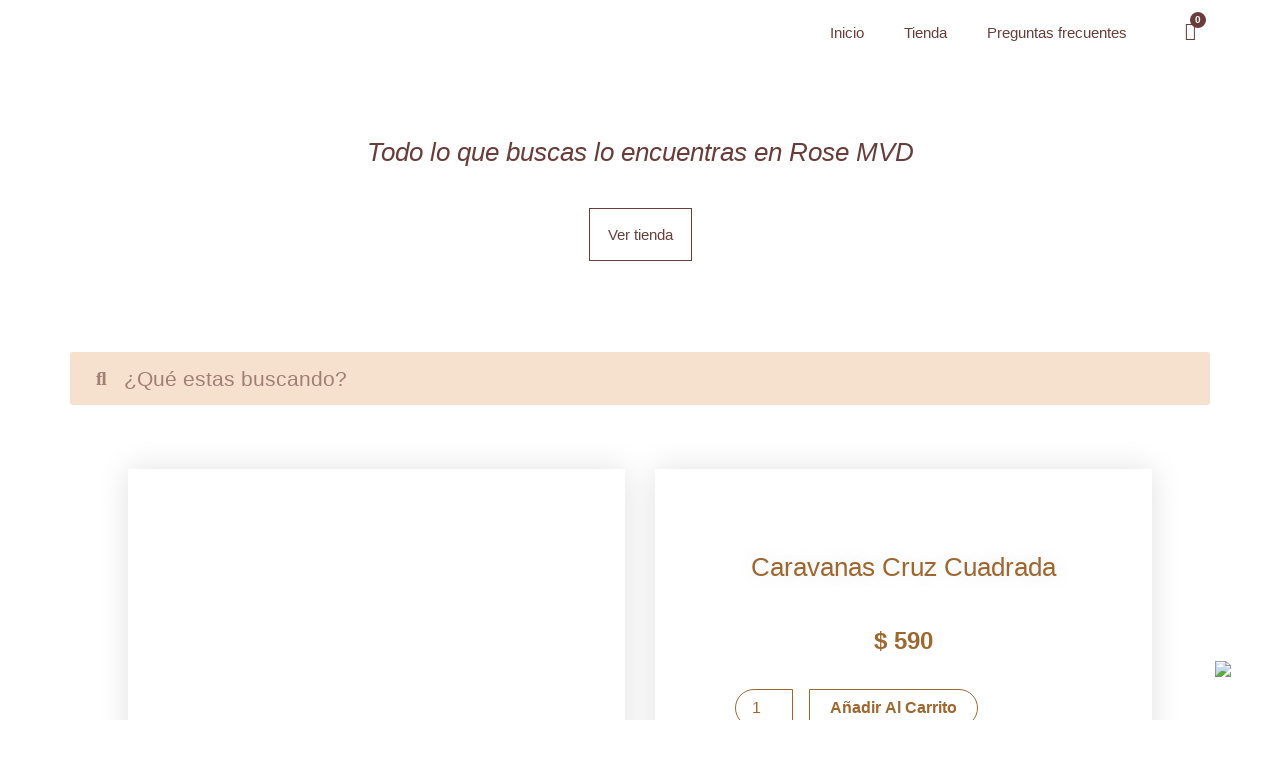

--- FILE ---
content_type: text/html; charset=UTF-8
request_url: https://rosemvd.com/index.php/producto/caravanas-cruz-cuadrada/
body_size: 52751
content:
<!DOCTYPE html>
<html lang="es">
<head>
<meta charset="UTF-8">
<meta name="viewport" content="width=device-width, initial-scale=1">
	<link rel="profile" href="https://gmpg.org/xfn/11"> 
	<meta name='robots' content='index, follow, max-image-preview:large, max-snippet:-1, max-video-preview:-1' />
<script>window._wca = window._wca || [];</script>

	<!-- This site is optimized with the Yoast SEO plugin v25.4 - https://yoast.com/wordpress/plugins/seo/ -->
	<title>Caravanas cruz cuadrada - ROSE MVD</title>
	<meta name="description" content="Caravanas cruz cuadrada, hermoso dije de cruz en Plata 925, con estilo, elegantes, sutiles, clásicas. Decoradas delicados brillos en zirconia" />
	<link rel="canonical" href="https://rosemvd.com/index.php/producto/caravanas-cruz-cuadrada/" />
	<meta property="og:locale" content="es_ES" />
	<meta property="og:type" content="article" />
	<meta property="og:title" content="Caravanas cruz cuadrada - ROSE MVD" />
	<meta property="og:description" content="Caravanas cruz cuadrada, hermoso dije de cruz en Plata 925, con estilo, elegantes, sutiles, clásicas. Decoradas delicados brillos en zirconia" />
	<meta property="og:url" content="https://rosemvd.com/index.php/producto/caravanas-cruz-cuadrada/" />
	<meta property="og:site_name" content="ROSE MVD" />
	<meta property="article:publisher" content="https://www.facebook.com/TiendaRoseMvd" />
	<meta property="article:modified_time" content="2023-12-27T14:05:56+00:00" />
	<meta property="og:image" content="https://rosemvd.com/wp-content/uploads/2023/12/12.jpg" />
	<meta property="og:image:width" content="658" />
	<meta property="og:image:height" content="530" />
	<meta property="og:image:type" content="image/jpeg" />
	<meta name="twitter:card" content="summary_large_image" />
	<meta name="twitter:label1" content="Tiempo de lectura" />
	<meta name="twitter:data1" content="1 minuto" />
	<script type="application/ld+json" class="yoast-schema-graph">{"@context":"https://schema.org","@graph":[{"@type":"WebPage","@id":"https://rosemvd.com/index.php/producto/caravanas-cruz-cuadrada/","url":"https://rosemvd.com/index.php/producto/caravanas-cruz-cuadrada/","name":"Caravanas cruz cuadrada - ROSE MVD","isPartOf":{"@id":"https://rosemvd.com/#website"},"primaryImageOfPage":{"@id":"https://rosemvd.com/index.php/producto/caravanas-cruz-cuadrada/#primaryimage"},"image":{"@id":"https://rosemvd.com/index.php/producto/caravanas-cruz-cuadrada/#primaryimage"},"thumbnailUrl":"https://rosemvd.com/wp-content/uploads/2023/12/12.jpg","datePublished":"2023-12-27T13:33:02+00:00","dateModified":"2023-12-27T14:05:56+00:00","description":"Caravanas cruz cuadrada, hermoso dije de cruz en Plata 925, con estilo, elegantes, sutiles, clásicas. Decoradas delicados brillos en zirconia","breadcrumb":{"@id":"https://rosemvd.com/index.php/producto/caravanas-cruz-cuadrada/#breadcrumb"},"inLanguage":"es","potentialAction":[{"@type":"ReadAction","target":["https://rosemvd.com/index.php/producto/caravanas-cruz-cuadrada/"]}]},{"@type":"ImageObject","inLanguage":"es","@id":"https://rosemvd.com/index.php/producto/caravanas-cruz-cuadrada/#primaryimage","url":"https://rosemvd.com/wp-content/uploads/2023/12/12.jpg","contentUrl":"https://rosemvd.com/wp-content/uploads/2023/12/12.jpg","width":658,"height":530},{"@type":"BreadcrumbList","@id":"https://rosemvd.com/index.php/producto/caravanas-cruz-cuadrada/#breadcrumb","itemListElement":[{"@type":"ListItem","position":1,"name":"Portada","item":"https://rosemvd.com/"},{"@type":"ListItem","position":2,"name":"Tienda","item":"https://rosemvd.com/index.php/tienda/"},{"@type":"ListItem","position":3,"name":"Caravanas cruz cuadrada"}]},{"@type":"WebSite","@id":"https://rosemvd.com/#website","url":"https://rosemvd.com/","name":"ROSE MVD","description":"Todo lo que buscas lo podés encontrar en rose mvd, especializados en traer todas las cosas nuevas en tendencia y accesorios diferentes y únicos.","publisher":{"@id":"https://rosemvd.com/#organization"},"potentialAction":[{"@type":"SearchAction","target":{"@type":"EntryPoint","urlTemplate":"https://rosemvd.com/?s={search_term_string}"},"query-input":{"@type":"PropertyValueSpecification","valueRequired":true,"valueName":"search_term_string"}}],"inLanguage":"es"},{"@type":"Organization","@id":"https://rosemvd.com/#organization","name":"ROSE MVD","alternateName":"ROSE MVD","url":"https://rosemvd.com/","logo":{"@type":"ImageObject","inLanguage":"es","@id":"https://rosemvd.com/#/schema/logo/image/","url":"https://rosemvd.com/wp-content/uploads/2023/03/Sin-titulo-2_Mesa-de-trabajo-1.png","contentUrl":"https://rosemvd.com/wp-content/uploads/2023/03/Sin-titulo-2_Mesa-de-trabajo-1.png","width":2084,"height":2084,"caption":"ROSE MVD"},"image":{"@id":"https://rosemvd.com/#/schema/logo/image/"},"sameAs":["https://www.facebook.com/TiendaRoseMvd","https://www.instagram.com/rose.mvd"]}]}</script>
	<!-- / Yoast SEO plugin. -->


<link rel='dns-prefetch' href='//stats.wp.com' />
<link rel='dns-prefetch' href='//www.googletagmanager.com' />
<link rel="alternate" type="application/rss+xml" title="ROSE MVD &raquo; Feed" href="https://rosemvd.com/index.php/feed/" />
<link rel="alternate" type="application/rss+xml" title="ROSE MVD &raquo; Feed de los comentarios" href="https://rosemvd.com/index.php/comments/feed/" />
<script>
window._wpemojiSettings = {"baseUrl":"https:\/\/s.w.org\/images\/core\/emoji\/15.0.3\/72x72\/","ext":".png","svgUrl":"https:\/\/s.w.org\/images\/core\/emoji\/15.0.3\/svg\/","svgExt":".svg","source":{"concatemoji":"https:\/\/rosemvd.com\/wp-includes\/js\/wp-emoji-release.min.js?ver=6.6.4"}};
/*! This file is auto-generated */
!function(i,n){var o,s,e;function c(e){try{var t={supportTests:e,timestamp:(new Date).valueOf()};sessionStorage.setItem(o,JSON.stringify(t))}catch(e){}}function p(e,t,n){e.clearRect(0,0,e.canvas.width,e.canvas.height),e.fillText(t,0,0);var t=new Uint32Array(e.getImageData(0,0,e.canvas.width,e.canvas.height).data),r=(e.clearRect(0,0,e.canvas.width,e.canvas.height),e.fillText(n,0,0),new Uint32Array(e.getImageData(0,0,e.canvas.width,e.canvas.height).data));return t.every(function(e,t){return e===r[t]})}function u(e,t,n){switch(t){case"flag":return n(e,"\ud83c\udff3\ufe0f\u200d\u26a7\ufe0f","\ud83c\udff3\ufe0f\u200b\u26a7\ufe0f")?!1:!n(e,"\ud83c\uddfa\ud83c\uddf3","\ud83c\uddfa\u200b\ud83c\uddf3")&&!n(e,"\ud83c\udff4\udb40\udc67\udb40\udc62\udb40\udc65\udb40\udc6e\udb40\udc67\udb40\udc7f","\ud83c\udff4\u200b\udb40\udc67\u200b\udb40\udc62\u200b\udb40\udc65\u200b\udb40\udc6e\u200b\udb40\udc67\u200b\udb40\udc7f");case"emoji":return!n(e,"\ud83d\udc26\u200d\u2b1b","\ud83d\udc26\u200b\u2b1b")}return!1}function f(e,t,n){var r="undefined"!=typeof WorkerGlobalScope&&self instanceof WorkerGlobalScope?new OffscreenCanvas(300,150):i.createElement("canvas"),a=r.getContext("2d",{willReadFrequently:!0}),o=(a.textBaseline="top",a.font="600 32px Arial",{});return e.forEach(function(e){o[e]=t(a,e,n)}),o}function t(e){var t=i.createElement("script");t.src=e,t.defer=!0,i.head.appendChild(t)}"undefined"!=typeof Promise&&(o="wpEmojiSettingsSupports",s=["flag","emoji"],n.supports={everything:!0,everythingExceptFlag:!0},e=new Promise(function(e){i.addEventListener("DOMContentLoaded",e,{once:!0})}),new Promise(function(t){var n=function(){try{var e=JSON.parse(sessionStorage.getItem(o));if("object"==typeof e&&"number"==typeof e.timestamp&&(new Date).valueOf()<e.timestamp+604800&&"object"==typeof e.supportTests)return e.supportTests}catch(e){}return null}();if(!n){if("undefined"!=typeof Worker&&"undefined"!=typeof OffscreenCanvas&&"undefined"!=typeof URL&&URL.createObjectURL&&"undefined"!=typeof Blob)try{var e="postMessage("+f.toString()+"("+[JSON.stringify(s),u.toString(),p.toString()].join(",")+"));",r=new Blob([e],{type:"text/javascript"}),a=new Worker(URL.createObjectURL(r),{name:"wpTestEmojiSupports"});return void(a.onmessage=function(e){c(n=e.data),a.terminate(),t(n)})}catch(e){}c(n=f(s,u,p))}t(n)}).then(function(e){for(var t in e)n.supports[t]=e[t],n.supports.everything=n.supports.everything&&n.supports[t],"flag"!==t&&(n.supports.everythingExceptFlag=n.supports.everythingExceptFlag&&n.supports[t]);n.supports.everythingExceptFlag=n.supports.everythingExceptFlag&&!n.supports.flag,n.DOMReady=!1,n.readyCallback=function(){n.DOMReady=!0}}).then(function(){return e}).then(function(){var e;n.supports.everything||(n.readyCallback(),(e=n.source||{}).concatemoji?t(e.concatemoji):e.wpemoji&&e.twemoji&&(t(e.twemoji),t(e.wpemoji)))}))}((window,document),window._wpemojiSettings);
</script>

<link rel='stylesheet' id='astra-theme-css-css' href='https://rosemvd.com/wp-content/themes/astra/assets/css/minified/main.min.css?ver=4.11.5' media='all' />
<style id='astra-theme-css-inline-css'>
:root{--ast-post-nav-space:0;--ast-container-default-xlg-padding:3em;--ast-container-default-lg-padding:3em;--ast-container-default-slg-padding:2em;--ast-container-default-md-padding:3em;--ast-container-default-sm-padding:3em;--ast-container-default-xs-padding:2.4em;--ast-container-default-xxs-padding:1.8em;--ast-code-block-background:#ECEFF3;--ast-comment-inputs-background:#F9FAFB;--ast-normal-container-width:1200px;--ast-narrow-container-width:750px;--ast-blog-title-font-weight:normal;--ast-blog-meta-weight:inherit;--ast-global-color-primary:var(--ast-global-color-5);--ast-global-color-secondary:var(--ast-global-color-4);--ast-global-color-alternate-background:var(--ast-global-color-7);--ast-global-color-subtle-background:var(--ast-global-color-6);--ast-bg-style-guide:#F8FAFC;--ast-shadow-style-guide:0px 0px 4px 0 #00000057;--ast-global-dark-bg-style:#fff;--ast-global-dark-lfs:#fbfbfb;--ast-widget-bg-color:#fafafa;--ast-wc-container-head-bg-color:#fbfbfb;--ast-title-layout-bg:#eeeeee;--ast-search-border-color:#e7e7e7;--ast-lifter-hover-bg:#e6e6e6;--ast-gallery-block-color:#000;--srfm-color-input-label:var(--ast-global-color-2);}html{font-size:100%;}a{color:var(--ast-global-color-1);}a:hover,a:focus{color:var(--ast-global-color-0);}body,button,input,select,textarea,.ast-button,.ast-custom-button{font-family:-apple-system,BlinkMacSystemFont,Segoe UI,Roboto,Oxygen-Sans,Ubuntu,Cantarell,Helvetica Neue,sans-serif;font-weight:400;font-size:16px;font-size:1rem;line-height:var(--ast-body-line-height,1.65em);}blockquote{color:var(--ast-global-color-3);}h1,.entry-content h1,h2,.entry-content h2,h3,.entry-content h3,h4,.entry-content h4,h5,.entry-content h5,h6,.entry-content h6,.site-title,.site-title a{font-weight:600;}.ast-site-identity .site-title a{color:#e8c39e;}.site-title{font-size:26px;font-size:1.625rem;display:block;}header .custom-logo-link img{max-width:280px;width:280px;}.astra-logo-svg{width:280px;}.site-header .site-description{font-size:15px;font-size:0.9375rem;display:block;}.entry-title{font-size:26px;font-size:1.625rem;}.archive .ast-article-post .ast-article-inner,.blog .ast-article-post .ast-article-inner,.archive .ast-article-post .ast-article-inner:hover,.blog .ast-article-post .ast-article-inner:hover{overflow:hidden;}h1,.entry-content h1{font-size:40px;font-size:2.5rem;font-weight:600;line-height:1.4em;}h2,.entry-content h2{font-size:32px;font-size:2rem;font-weight:600;line-height:1.3em;}h3,.entry-content h3{font-size:26px;font-size:1.625rem;font-weight:600;line-height:1.3em;}h4,.entry-content h4{font-size:24px;font-size:1.5rem;line-height:1.2em;font-weight:600;}h5,.entry-content h5{font-size:20px;font-size:1.25rem;line-height:1.2em;font-weight:600;}h6,.entry-content h6{font-size:16px;font-size:1rem;line-height:1.25em;font-weight:600;}::selection{background-color:#804000;color:#ffffff;}body,h1,.entry-title a,.entry-content h1,h2,.entry-content h2,h3,.entry-content h3,h4,.entry-content h4,h5,.entry-content h5,h6,.entry-content h6{color:var(--ast-global-color-3);}.tagcloud a:hover,.tagcloud a:focus,.tagcloud a.current-item{color:#ffffff;border-color:var(--ast-global-color-1);background-color:var(--ast-global-color-1);}input:focus,input[type="text"]:focus,input[type="email"]:focus,input[type="url"]:focus,input[type="password"]:focus,input[type="reset"]:focus,input[type="search"]:focus,textarea:focus{border-color:var(--ast-global-color-1);}input[type="radio"]:checked,input[type=reset],input[type="checkbox"]:checked,input[type="checkbox"]:hover:checked,input[type="checkbox"]:focus:checked,input[type=range]::-webkit-slider-thumb{border-color:var(--ast-global-color-1);background-color:var(--ast-global-color-1);box-shadow:none;}.site-footer a:hover + .post-count,.site-footer a:focus + .post-count{background:var(--ast-global-color-1);border-color:var(--ast-global-color-1);}.single .nav-links .nav-previous,.single .nav-links .nav-next{color:var(--ast-global-color-1);}.entry-meta,.entry-meta *{line-height:1.45;color:var(--ast-global-color-1);}.entry-meta a:not(.ast-button):hover,.entry-meta a:not(.ast-button):hover *,.entry-meta a:not(.ast-button):focus,.entry-meta a:not(.ast-button):focus *,.page-links > .page-link,.page-links .page-link:hover,.post-navigation a:hover{color:var(--ast-global-color-0);}#cat option,.secondary .calendar_wrap thead a,.secondary .calendar_wrap thead a:visited{color:var(--ast-global-color-1);}.secondary .calendar_wrap #today,.ast-progress-val span{background:var(--ast-global-color-1);}.secondary a:hover + .post-count,.secondary a:focus + .post-count{background:var(--ast-global-color-1);border-color:var(--ast-global-color-1);}.calendar_wrap #today > a{color:#ffffff;}.page-links .page-link,.single .post-navigation a{color:var(--ast-global-color-1);}.ast-search-menu-icon .search-form button.search-submit{padding:0 4px;}.ast-search-menu-icon form.search-form{padding-right:0;}.ast-search-menu-icon.slide-search input.search-field{width:0;}.ast-header-search .ast-search-menu-icon.ast-dropdown-active .search-form,.ast-header-search .ast-search-menu-icon.ast-dropdown-active .search-field:focus{transition:all 0.2s;}.search-form input.search-field:focus{outline:none;}.ast-archive-title{color:var(--ast-global-color-1);}.widget-title,.widget .wp-block-heading{font-size:22px;font-size:1.375rem;color:var(--ast-global-color-1);}.ast-single-post .entry-content a,.ast-comment-content a:not(.ast-comment-edit-reply-wrap a),.woocommerce-js .woocommerce-product-details__short-description a{text-decoration:underline;}.ast-single-post .wp-block-button .wp-block-button__link,.ast-single-post .elementor-widget-button .elementor-button,.ast-single-post .entry-content .uagb-tab a,.ast-single-post .entry-content .uagb-ifb-cta a,.ast-single-post .entry-content .wp-block-uagb-buttons a,.ast-single-post .entry-content .uabb-module-content a,.ast-single-post .entry-content .uagb-post-grid a,.ast-single-post .entry-content .uagb-timeline a,.ast-single-post .entry-content .uagb-toc__wrap a,.ast-single-post .entry-content .uagb-taxomony-box a,.ast-single-post .entry-content .woocommerce a,.entry-content .wp-block-latest-posts > li > a,.ast-single-post .entry-content .wp-block-file__button,a.ast-post-filter-single,.ast-single-post .wp-block-buttons .wp-block-button.is-style-outline .wp-block-button__link,.ast-single-post .ast-comment-content .comment-reply-link,.ast-single-post .ast-comment-content .comment-edit-link,.entry-content [CLASS*="wc-block"] .wc-block-components-button,.entry-content [CLASS*="wc-block"] .wc-block-components-totals-coupon-link,.entry-content [CLASS*="wc-block"] .wc-block-components-product-name{text-decoration:none;}.ast-search-menu-icon.slide-search a:focus-visible:focus-visible,.astra-search-icon:focus-visible,#close:focus-visible,a:focus-visible,.ast-menu-toggle:focus-visible,.site .skip-link:focus-visible,.wp-block-loginout input:focus-visible,.wp-block-search.wp-block-search__button-inside .wp-block-search__inside-wrapper,.ast-header-navigation-arrow:focus-visible,.woocommerce .wc-proceed-to-checkout > .checkout-button:focus-visible,.woocommerce .woocommerce-MyAccount-navigation ul li a:focus-visible,.ast-orders-table__row .ast-orders-table__cell:focus-visible,.woocommerce .woocommerce-order-details .order-again > .button:focus-visible,.woocommerce .woocommerce-message a.button.wc-forward:focus-visible,.woocommerce #minus_qty:focus-visible,.woocommerce #plus_qty:focus-visible,a#ast-apply-coupon:focus-visible,.woocommerce .woocommerce-info a:focus-visible,.woocommerce .astra-shop-summary-wrap a:focus-visible,.woocommerce a.wc-forward:focus-visible,#ast-apply-coupon:focus-visible,.woocommerce-js .woocommerce-mini-cart-item a.remove:focus-visible,#close:focus-visible,.button.search-submit:focus-visible,#search_submit:focus,.normal-search:focus-visible,.ast-header-account-wrap:focus-visible,.woocommerce .ast-on-card-button.ast-quick-view-trigger:focus,.astra-cart-drawer-close:focus,.ast-single-variation:focus,.ast-woocommerce-product-gallery__image:focus,.ast-button:focus{outline-style:dotted;outline-color:inherit;outline-width:thin;}input:focus,input[type="text"]:focus,input[type="email"]:focus,input[type="url"]:focus,input[type="password"]:focus,input[type="reset"]:focus,input[type="search"]:focus,input[type="number"]:focus,textarea:focus,.wp-block-search__input:focus,[data-section="section-header-mobile-trigger"] .ast-button-wrap .ast-mobile-menu-trigger-minimal:focus,.ast-mobile-popup-drawer.active .menu-toggle-close:focus,.woocommerce-ordering select.orderby:focus,#ast-scroll-top:focus,#coupon_code:focus,.woocommerce-page #comment:focus,.woocommerce #reviews #respond input#submit:focus,.woocommerce a.add_to_cart_button:focus,.woocommerce .button.single_add_to_cart_button:focus,.woocommerce .woocommerce-cart-form button:focus,.woocommerce .woocommerce-cart-form__cart-item .quantity .qty:focus,.woocommerce .woocommerce-billing-fields .woocommerce-billing-fields__field-wrapper .woocommerce-input-wrapper > .input-text:focus,.woocommerce #order_comments:focus,.woocommerce #place_order:focus,.woocommerce .woocommerce-address-fields .woocommerce-address-fields__field-wrapper .woocommerce-input-wrapper > .input-text:focus,.woocommerce .woocommerce-MyAccount-content form button:focus,.woocommerce .woocommerce-MyAccount-content .woocommerce-EditAccountForm .woocommerce-form-row .woocommerce-Input.input-text:focus,.woocommerce .ast-woocommerce-container .woocommerce-pagination ul.page-numbers li a:focus,body #content .woocommerce form .form-row .select2-container--default .select2-selection--single:focus,#ast-coupon-code:focus,.woocommerce.woocommerce-js .quantity input[type=number]:focus,.woocommerce-js .woocommerce-mini-cart-item .quantity input[type=number]:focus,.woocommerce p#ast-coupon-trigger:focus{border-style:dotted;border-color:inherit;border-width:thin;}input{outline:none;}.woocommerce-js input[type=text]:focus,.woocommerce-js input[type=email]:focus,.woocommerce-js textarea:focus,input[type=number]:focus,.comments-area textarea#comment:focus,.comments-area textarea#comment:active,.comments-area .ast-comment-formwrap input[type="text"]:focus,.comments-area .ast-comment-formwrap input[type="text"]:active{outline-style:unset;outline-color:inherit;outline-width:thin;}.ast-logo-title-inline .site-logo-img{padding-right:1em;}.site-logo-img img{ transition:all 0.2s linear;}body .ast-oembed-container *{position:absolute;top:0;width:100%;height:100%;left:0;}body .wp-block-embed-pocket-casts .ast-oembed-container *{position:unset;}.ast-single-post-featured-section + article {margin-top: 2em;}.site-content .ast-single-post-featured-section img {width: 100%;overflow: hidden;object-fit: cover;}.site > .ast-single-related-posts-container {margin-top: 0;}@media (min-width: 922px) {.ast-desktop .ast-container--narrow {max-width: var(--ast-narrow-container-width);margin: 0 auto;}}.ast-page-builder-template .hentry {margin: 0;}.ast-page-builder-template .site-content > .ast-container {max-width: 100%;padding: 0;}.ast-page-builder-template .site .site-content #primary {padding: 0;margin: 0;}.ast-page-builder-template .no-results {text-align: center;margin: 4em auto;}.ast-page-builder-template .ast-pagination {padding: 2em;}.ast-page-builder-template .entry-header.ast-no-title.ast-no-thumbnail {margin-top: 0;}.ast-page-builder-template .entry-header.ast-header-without-markup {margin-top: 0;margin-bottom: 0;}.ast-page-builder-template .entry-header.ast-no-title.ast-no-meta {margin-bottom: 0;}.ast-page-builder-template.single .post-navigation {padding-bottom: 2em;}.ast-page-builder-template.single-post .site-content > .ast-container {max-width: 100%;}.ast-page-builder-template .entry-header {margin-top: 2em;margin-left: auto;margin-right: auto;}.ast-single-post.ast-page-builder-template .site-main > article,.woocommerce.ast-page-builder-template .site-main {padding-top: 2em;padding-left: 20px;padding-right: 20px;}.ast-page-builder-template .ast-archive-description {margin: 2em auto 0;padding-left: 20px;padding-right: 20px;}.ast-page-builder-template .ast-row {margin-left: 0;margin-right: 0;}.single.ast-page-builder-template .entry-header + .entry-content,.single.ast-page-builder-template .ast-single-entry-banner + .site-content article .entry-content {margin-bottom: 2em;}@media(min-width: 921px) {.ast-page-builder-template.archive.ast-right-sidebar .ast-row article,.ast-page-builder-template.archive.ast-left-sidebar .ast-row article {padding-left: 0;padding-right: 0;}}@media (max-width:921.9px){#ast-desktop-header{display:none;}}@media (min-width:922px){#ast-mobile-header{display:none;}}@media( max-width: 420px ) {.single .nav-links .nav-previous,.single .nav-links .nav-next {width: 100%;text-align: center;}}.wp-block-buttons.aligncenter{justify-content:center;}@media (max-width:921px){.ast-theme-transparent-header #primary,.ast-theme-transparent-header #secondary{padding:0;}}@media (max-width:921px){.ast-plain-container.ast-no-sidebar #primary{padding:0;}}.ast-plain-container.ast-no-sidebar #primary{margin-top:0;margin-bottom:0;}@media (min-width:1200px){.ast-plain-container.ast-no-sidebar #primary{margin-top:60px;margin-bottom:60px;}}.wp-block-button.is-style-outline .wp-block-button__link{border-color:#804000;border-top-width:0px;border-right-width:0px;border-bottom-width:0px;border-left-width:0px;}div.wp-block-button.is-style-outline > .wp-block-button__link:not(.has-text-color),div.wp-block-button.wp-block-button__link.is-style-outline:not(.has-text-color){color:#804000;}.wp-block-button.is-style-outline .wp-block-button__link:hover,.wp-block-buttons .wp-block-button.is-style-outline .wp-block-button__link:focus,.wp-block-buttons .wp-block-button.is-style-outline > .wp-block-button__link:not(.has-text-color):hover,.wp-block-buttons .wp-block-button.wp-block-button__link.is-style-outline:not(.has-text-color):hover{color:#ffffff;background-color:var(--ast-global-color-0);border-color:var(--ast-global-color-0);}.post-page-numbers.current .page-link,.ast-pagination .page-numbers.current{color:#ffffff;border-color:#804000;background-color:#804000;}.wp-block-button.is-style-outline .wp-block-button__link{border-top-width:0px;border-right-width:0px;border-bottom-width:0px;border-left-width:0px;}.wp-block-button.is-style-outline .wp-block-button__link.wp-element-button,.ast-outline-button{border-color:#804000;font-family:inherit;font-weight:300;font-size:8px;font-size:0.5rem;line-height:1em;border-top-left-radius:3px;border-top-right-radius:3px;border-bottom-right-radius:3px;border-bottom-left-radius:3px;}.wp-block-buttons .wp-block-button.is-style-outline > .wp-block-button__link:not(.has-text-color),.wp-block-buttons .wp-block-button.wp-block-button__link.is-style-outline:not(.has-text-color),.ast-outline-button{color:#804000;}.wp-block-button.is-style-outline .wp-block-button__link:hover,.wp-block-buttons .wp-block-button.is-style-outline .wp-block-button__link:focus,.wp-block-buttons .wp-block-button.is-style-outline > .wp-block-button__link:not(.has-text-color):hover,.wp-block-buttons .wp-block-button.wp-block-button__link.is-style-outline:not(.has-text-color):hover,.ast-outline-button:hover,.ast-outline-button:focus,.wp-block-uagb-buttons-child .uagb-buttons-repeater.ast-outline-button:hover,.wp-block-uagb-buttons-child .uagb-buttons-repeater.ast-outline-button:focus{color:#ffffff;background-color:var(--ast-global-color-0);border-color:var(--ast-global-color-0);}.wp-block-button .wp-block-button__link.wp-element-button.is-style-outline:not(.has-background),.wp-block-button.is-style-outline>.wp-block-button__link.wp-element-button:not(.has-background),.ast-outline-button{background-color:transparent;}@media (max-width:544px){.wp-block-button.is-style-outline .wp-block-button__link.wp-element-button,.ast-outline-button{font-size:0px;font-size:0rem;}}.entry-content[data-ast-blocks-layout] > figure{margin-bottom:1em;}h1.widget-title{font-weight:600;}h2.widget-title{font-weight:600;}h3.widget-title{font-weight:600;}.elementor-widget-container .elementor-loop-container .e-loop-item[data-elementor-type="loop-item"]{width:100%;}#page{display:flex;flex-direction:column;min-height:100vh;}.ast-404-layout-1 h1.page-title{color:var(--ast-global-color-2);}.single .post-navigation a{line-height:1em;height:inherit;}.error-404 .page-sub-title{font-size:1.5rem;font-weight:inherit;}.search .site-content .content-area .search-form{margin-bottom:0;}#page .site-content{flex-grow:1;}.widget{margin-bottom:1.25em;}#secondary li{line-height:1.5em;}#secondary .wp-block-group h2{margin-bottom:0.7em;}#secondary h2{font-size:1.7rem;}.ast-separate-container .ast-article-post,.ast-separate-container .ast-article-single,.ast-separate-container .comment-respond{padding:3em;}.ast-separate-container .ast-article-single .ast-article-single{padding:0;}.ast-article-single .wp-block-post-template-is-layout-grid{padding-left:0;}.ast-separate-container .comments-title,.ast-narrow-container .comments-title{padding:1.5em 2em;}.ast-page-builder-template .comment-form-textarea,.ast-comment-formwrap .ast-grid-common-col{padding:0;}.ast-comment-formwrap{padding:0;display:inline-flex;column-gap:20px;width:100%;margin-left:0;margin-right:0;}.comments-area textarea#comment:focus,.comments-area textarea#comment:active,.comments-area .ast-comment-formwrap input[type="text"]:focus,.comments-area .ast-comment-formwrap input[type="text"]:active {box-shadow:none;outline:none;}.archive.ast-page-builder-template .entry-header{margin-top:2em;}.ast-page-builder-template .ast-comment-formwrap{width:100%;}.entry-title{margin-bottom:0.5em;}.ast-archive-description p{font-size:inherit;font-weight:inherit;line-height:inherit;}.ast-separate-container .ast-comment-list li.depth-1,.hentry{margin-bottom:2em;}@media (min-width:921px){.ast-left-sidebar.ast-page-builder-template #secondary,.archive.ast-right-sidebar.ast-page-builder-template .site-main{padding-left:20px;padding-right:20px;}}@media (max-width:544px){.ast-comment-formwrap.ast-row{column-gap:10px;display:inline-block;}#ast-commentform .ast-grid-common-col{position:relative;width:100%;}}@media (min-width:1201px){.ast-separate-container .ast-article-post,.ast-separate-container .ast-article-single,.ast-separate-container .ast-author-box,.ast-separate-container .ast-404-layout-1,.ast-separate-container .no-results{padding:3em;}}@media (max-width:921px){.ast-separate-container #primary,.ast-separate-container #secondary{padding:1.5em 0;}#primary,#secondary{padding:1.5em 0;margin:0;}.ast-left-sidebar #content > .ast-container{display:flex;flex-direction:column-reverse;width:100%;}}@media (min-width:922px){.ast-separate-container.ast-right-sidebar #primary,.ast-separate-container.ast-left-sidebar #primary{border:0;}.search-no-results.ast-separate-container #primary{margin-bottom:4em;}}.wp-block-button .wp-block-button__link{color:#ffffff;}.wp-block-button .wp-block-button__link:hover,.wp-block-button .wp-block-button__link:focus{color:#ffffff;background-color:var(--ast-global-color-0);border-color:var(--ast-global-color-0);}.elementor-widget-heading h1.elementor-heading-title{line-height:1.4em;}.elementor-widget-heading h2.elementor-heading-title{line-height:1.3em;}.elementor-widget-heading h3.elementor-heading-title{line-height:1.3em;}.elementor-widget-heading h4.elementor-heading-title{line-height:1.2em;}.elementor-widget-heading h5.elementor-heading-title{line-height:1.2em;}.elementor-widget-heading h6.elementor-heading-title{line-height:1.25em;}.wp-block-button .wp-block-button__link,.wp-block-search .wp-block-search__button,body .wp-block-file .wp-block-file__button{border-style:solid;border-top-width:0px;border-right-width:0px;border-left-width:0px;border-bottom-width:0px;border-color:#804000;background-color:#804000;color:#ffffff;font-family:inherit;font-weight:300;line-height:1em;font-size:8px;font-size:0.5rem;border-top-left-radius:3px;border-top-right-radius:3px;border-bottom-right-radius:3px;border-bottom-left-radius:3px;padding-top:10px;padding-right:20px;padding-bottom:10px;padding-left:20px;}@media (max-width:544px){.wp-block-button .wp-block-button__link,.wp-block-search .wp-block-search__button,body .wp-block-file .wp-block-file__button{font-size:0px;font-size:0rem;}}.menu-toggle,button,.ast-button,.ast-custom-button,.button,input#submit,input[type="button"],input[type="submit"],input[type="reset"],form[CLASS*="wp-block-search__"].wp-block-search .wp-block-search__inside-wrapper .wp-block-search__button,body .wp-block-file .wp-block-file__button,.search .search-submit{border-style:solid;border-top-width:0px;border-right-width:0px;border-left-width:0px;border-bottom-width:0px;color:#ffffff;border-color:#804000;background-color:#804000;padding-top:10px;padding-right:20px;padding-bottom:10px;padding-left:20px;font-family:inherit;font-weight:300;font-size:8px;font-size:0.5rem;line-height:1em;border-top-left-radius:3px;border-top-right-radius:3px;border-bottom-right-radius:3px;border-bottom-left-radius:3px;}button:focus,.menu-toggle:hover,button:hover,.ast-button:hover,.ast-custom-button:hover .button:hover,.ast-custom-button:hover ,input[type=reset]:hover,input[type=reset]:focus,input#submit:hover,input#submit:focus,input[type="button"]:hover,input[type="button"]:focus,input[type="submit"]:hover,input[type="submit"]:focus,form[CLASS*="wp-block-search__"].wp-block-search .wp-block-search__inside-wrapper .wp-block-search__button:hover,form[CLASS*="wp-block-search__"].wp-block-search .wp-block-search__inside-wrapper .wp-block-search__button:focus,body .wp-block-file .wp-block-file__button:hover,body .wp-block-file .wp-block-file__button:focus{color:#ffffff;background-color:var(--ast-global-color-0);border-color:var(--ast-global-color-0);}form[CLASS*="wp-block-search__"].wp-block-search .wp-block-search__inside-wrapper .wp-block-search__button.has-icon{padding-top:calc(10px - 3px);padding-right:calc(20px - 3px);padding-bottom:calc(10px - 3px);padding-left:calc(20px - 3px);}@media (max-width:544px){.menu-toggle,button,.ast-button,.ast-custom-button,.button,input#submit,input[type="button"],input[type="submit"],input[type="reset"],form[CLASS*="wp-block-search__"].wp-block-search .wp-block-search__inside-wrapper .wp-block-search__button,body .wp-block-file .wp-block-file__button,.search .search-submit{font-size:0px;font-size:0rem;}}@media (max-width:921px){.ast-mobile-header-stack .main-header-bar .ast-search-menu-icon{display:inline-block;}.ast-header-break-point.ast-header-custom-item-outside .ast-mobile-header-stack .main-header-bar .ast-search-icon{margin:0;}.ast-comment-avatar-wrap img{max-width:2.5em;}.ast-comment-meta{padding:0 1.8888em 1.3333em;}.ast-separate-container .ast-comment-list li.depth-1{padding:1.5em 2.14em;}.ast-separate-container .comment-respond{padding:2em 2.14em;}}@media (min-width:544px){.ast-container{max-width:100%;}}@media (max-width:544px){.ast-separate-container .ast-article-post,.ast-separate-container .ast-article-single,.ast-separate-container .comments-title,.ast-separate-container .ast-archive-description{padding:1.5em 1em;}.ast-separate-container #content .ast-container{padding-left:0.54em;padding-right:0.54em;}.ast-separate-container .ast-comment-list .bypostauthor{padding:.5em;}.ast-search-menu-icon.ast-dropdown-active .search-field{width:170px;}.menu-toggle,button,.ast-button,.button,input#submit,input[type="button"],input[type="submit"],input[type="reset"]{font-size:0px;font-size:0rem;}} #ast-mobile-header .ast-site-header-cart-li a{pointer-events:none;}.ast-separate-container{background-color:var(--ast-global-color-4);}@media (max-width:921px){.site-title{display:block;}.site-header .site-description{display:block;}h1,.entry-content h1{font-size:30px;}h2,.entry-content h2{font-size:25px;}h3,.entry-content h3{font-size:20px;}}@media (max-width:544px){.site-title{font-size:36px;font-size:2.25rem;display:block;}.site-header .site-description{font-size:15px;font-size:0.9375rem;display:block;}h1,.entry-content h1{font-size:30px;}h2,.entry-content h2{font-size:25px;}h3,.entry-content h3{font-size:20px;}header .custom-logo-link img,.ast-header-break-point .site-branding img,.ast-header-break-point .custom-logo-link img{max-width:156px;width:156px;}.astra-logo-svg{width:156px;}.ast-header-break-point .site-logo-img .custom-mobile-logo-link img{max-width:156px;}}@media (max-width:921px){html{font-size:91.2%;}}@media (max-width:544px){html{font-size:91.2%;}}@media (min-width:922px){.ast-container{max-width:1240px;}}@media (min-width:922px){.site-content .ast-container{display:flex;}}@media (max-width:921px){.site-content .ast-container{flex-direction:column;}}@media (min-width:922px){.main-header-menu .sub-menu .menu-item.ast-left-align-sub-menu:hover > .sub-menu,.main-header-menu .sub-menu .menu-item.ast-left-align-sub-menu.focus > .sub-menu{margin-left:-0px;}}.site .comments-area{padding-bottom:3em;}.wp-block-file {display: flex;align-items: center;flex-wrap: wrap;justify-content: space-between;}.wp-block-pullquote {border: none;}.wp-block-pullquote blockquote::before {content: "\201D";font-family: "Helvetica",sans-serif;display: flex;transform: rotate( 180deg );font-size: 6rem;font-style: normal;line-height: 1;font-weight: bold;align-items: center;justify-content: center;}.has-text-align-right > blockquote::before {justify-content: flex-start;}.has-text-align-left > blockquote::before {justify-content: flex-end;}figure.wp-block-pullquote.is-style-solid-color blockquote {max-width: 100%;text-align: inherit;}:root {--wp--custom--ast-default-block-top-padding: 3em;--wp--custom--ast-default-block-right-padding: 3em;--wp--custom--ast-default-block-bottom-padding: 3em;--wp--custom--ast-default-block-left-padding: 3em;--wp--custom--ast-container-width: 1200px;--wp--custom--ast-content-width-size: 1200px;--wp--custom--ast-wide-width-size: calc(1200px + var(--wp--custom--ast-default-block-left-padding) + var(--wp--custom--ast-default-block-right-padding));}.ast-narrow-container {--wp--custom--ast-content-width-size: 750px;--wp--custom--ast-wide-width-size: 750px;}@media(max-width: 921px) {:root {--wp--custom--ast-default-block-top-padding: 3em;--wp--custom--ast-default-block-right-padding: 2em;--wp--custom--ast-default-block-bottom-padding: 3em;--wp--custom--ast-default-block-left-padding: 2em;}}@media(max-width: 544px) {:root {--wp--custom--ast-default-block-top-padding: 3em;--wp--custom--ast-default-block-right-padding: 1.5em;--wp--custom--ast-default-block-bottom-padding: 3em;--wp--custom--ast-default-block-left-padding: 1.5em;}}.entry-content > .wp-block-group,.entry-content > .wp-block-cover,.entry-content > .wp-block-columns {padding-top: var(--wp--custom--ast-default-block-top-padding);padding-right: var(--wp--custom--ast-default-block-right-padding);padding-bottom: var(--wp--custom--ast-default-block-bottom-padding);padding-left: var(--wp--custom--ast-default-block-left-padding);}.ast-plain-container.ast-no-sidebar .entry-content > .alignfull,.ast-page-builder-template .ast-no-sidebar .entry-content > .alignfull {margin-left: calc( -50vw + 50%);margin-right: calc( -50vw + 50%);max-width: 100vw;width: 100vw;}.ast-plain-container.ast-no-sidebar .entry-content .alignfull .alignfull,.ast-page-builder-template.ast-no-sidebar .entry-content .alignfull .alignfull,.ast-plain-container.ast-no-sidebar .entry-content .alignfull .alignwide,.ast-page-builder-template.ast-no-sidebar .entry-content .alignfull .alignwide,.ast-plain-container.ast-no-sidebar .entry-content .alignwide .alignfull,.ast-page-builder-template.ast-no-sidebar .entry-content .alignwide .alignfull,.ast-plain-container.ast-no-sidebar .entry-content .alignwide .alignwide,.ast-page-builder-template.ast-no-sidebar .entry-content .alignwide .alignwide,.ast-plain-container.ast-no-sidebar .entry-content .wp-block-column .alignfull,.ast-page-builder-template.ast-no-sidebar .entry-content .wp-block-column .alignfull,.ast-plain-container.ast-no-sidebar .entry-content .wp-block-column .alignwide,.ast-page-builder-template.ast-no-sidebar .entry-content .wp-block-column .alignwide {margin-left: auto;margin-right: auto;width: 100%;}[data-ast-blocks-layout] .wp-block-separator:not(.is-style-dots) {height: 0;}[data-ast-blocks-layout] .wp-block-separator {margin: 20px auto;}[data-ast-blocks-layout] .wp-block-separator:not(.is-style-wide):not(.is-style-dots) {max-width: 100px;}[data-ast-blocks-layout] .wp-block-separator.has-background {padding: 0;}.entry-content[data-ast-blocks-layout] > * {max-width: var(--wp--custom--ast-content-width-size);margin-left: auto;margin-right: auto;}.entry-content[data-ast-blocks-layout] > .alignwide {max-width: var(--wp--custom--ast-wide-width-size);}.entry-content[data-ast-blocks-layout] .alignfull {max-width: none;}.entry-content .wp-block-columns {margin-bottom: 0;}blockquote {margin: 1.5em;border-color: rgba(0,0,0,0.05);}.wp-block-quote:not(.has-text-align-right):not(.has-text-align-center) {border-left: 5px solid rgba(0,0,0,0.05);}.has-text-align-right > blockquote,blockquote.has-text-align-right {border-right: 5px solid rgba(0,0,0,0.05);}.has-text-align-left > blockquote,blockquote.has-text-align-left {border-left: 5px solid rgba(0,0,0,0.05);}.wp-block-site-tagline,.wp-block-latest-posts .read-more {margin-top: 15px;}.wp-block-loginout p label {display: block;}.wp-block-loginout p:not(.login-remember):not(.login-submit) input {width: 100%;}.wp-block-loginout input:focus {border-color: transparent;}.wp-block-loginout input:focus {outline: thin dotted;}.entry-content .wp-block-media-text .wp-block-media-text__content {padding: 0 0 0 8%;}.entry-content .wp-block-media-text.has-media-on-the-right .wp-block-media-text__content {padding: 0 8% 0 0;}.entry-content .wp-block-media-text.has-background .wp-block-media-text__content {padding: 8%;}.entry-content .wp-block-cover:not([class*="background-color"]):not(.has-text-color.has-link-color) .wp-block-cover__inner-container,.entry-content .wp-block-cover:not([class*="background-color"]) .wp-block-cover-image-text,.entry-content .wp-block-cover:not([class*="background-color"]) .wp-block-cover-text,.entry-content .wp-block-cover-image:not([class*="background-color"]) .wp-block-cover__inner-container,.entry-content .wp-block-cover-image:not([class*="background-color"]) .wp-block-cover-image-text,.entry-content .wp-block-cover-image:not([class*="background-color"]) .wp-block-cover-text {color: var(--ast-global-color-primary,var(--ast-global-color-5));}.wp-block-loginout .login-remember input {width: 1.1rem;height: 1.1rem;margin: 0 5px 4px 0;vertical-align: middle;}.wp-block-latest-posts > li > *:first-child,.wp-block-latest-posts:not(.is-grid) > li:first-child {margin-top: 0;}.entry-content > .wp-block-buttons,.entry-content > .wp-block-uagb-buttons {margin-bottom: 1.5em;}.wp-block-search__inside-wrapper .wp-block-search__input {padding: 0 10px;color: var(--ast-global-color-3);background: var(--ast-global-color-primary,var(--ast-global-color-5));border-color: var(--ast-border-color);}.wp-block-latest-posts .read-more {margin-bottom: 1.5em;}.wp-block-search__no-button .wp-block-search__inside-wrapper .wp-block-search__input {padding-top: 5px;padding-bottom: 5px;}.wp-block-latest-posts .wp-block-latest-posts__post-date,.wp-block-latest-posts .wp-block-latest-posts__post-author {font-size: 1rem;}.wp-block-latest-posts > li > *,.wp-block-latest-posts:not(.is-grid) > li {margin-top: 12px;margin-bottom: 12px;}.ast-page-builder-template .entry-content[data-ast-blocks-layout] > *,.ast-page-builder-template .entry-content[data-ast-blocks-layout] > .alignfull:not(.wp-block-group):not(.uagb-is-root-container) > * {max-width: none;}.ast-page-builder-template .entry-content[data-ast-blocks-layout] > .alignwide:not(.uagb-is-root-container) > * {max-width: var(--wp--custom--ast-wide-width-size);}.ast-page-builder-template .entry-content[data-ast-blocks-layout] > .inherit-container-width > *,.ast-page-builder-template .entry-content[data-ast-blocks-layout] > *:not(.wp-block-group):not(.uagb-is-root-container) > *,.entry-content[data-ast-blocks-layout] > .wp-block-cover .wp-block-cover__inner-container {max-width: var(--wp--custom--ast-content-width-size) ;margin-left: auto;margin-right: auto;}.entry-content[data-ast-blocks-layout] .wp-block-cover:not(.alignleft):not(.alignright) {width: auto;}@media(max-width: 1200px) {.ast-separate-container .entry-content > .alignfull,.ast-separate-container .entry-content[data-ast-blocks-layout] > .alignwide,.ast-plain-container .entry-content[data-ast-blocks-layout] > .alignwide,.ast-plain-container .entry-content .alignfull {margin-left: calc(-1 * min(var(--ast-container-default-xlg-padding),20px)) ;margin-right: calc(-1 * min(var(--ast-container-default-xlg-padding),20px));}}@media(min-width: 1201px) {.ast-separate-container .entry-content > .alignfull {margin-left: calc(-1 * var(--ast-container-default-xlg-padding) );margin-right: calc(-1 * var(--ast-container-default-xlg-padding) );}.ast-separate-container .entry-content[data-ast-blocks-layout] > .alignwide,.ast-plain-container .entry-content[data-ast-blocks-layout] > .alignwide {margin-left: calc(-1 * var(--wp--custom--ast-default-block-left-padding) );margin-right: calc(-1 * var(--wp--custom--ast-default-block-right-padding) );}}@media(min-width: 921px) {.ast-separate-container .entry-content .wp-block-group.alignwide:not(.inherit-container-width) > :where(:not(.alignleft):not(.alignright)),.ast-plain-container .entry-content .wp-block-group.alignwide:not(.inherit-container-width) > :where(:not(.alignleft):not(.alignright)) {max-width: calc( var(--wp--custom--ast-content-width-size) + 80px );}.ast-plain-container.ast-right-sidebar .entry-content[data-ast-blocks-layout] .alignfull,.ast-plain-container.ast-left-sidebar .entry-content[data-ast-blocks-layout] .alignfull {margin-left: -60px;margin-right: -60px;}}@media(min-width: 544px) {.entry-content > .alignleft {margin-right: 20px;}.entry-content > .alignright {margin-left: 20px;}}@media (max-width:544px){.wp-block-columns .wp-block-column:not(:last-child){margin-bottom:20px;}.wp-block-latest-posts{margin:0;}}@media( max-width: 600px ) {.entry-content .wp-block-media-text .wp-block-media-text__content,.entry-content .wp-block-media-text.has-media-on-the-right .wp-block-media-text__content {padding: 8% 0 0;}.entry-content .wp-block-media-text.has-background .wp-block-media-text__content {padding: 8%;}}.ast-page-builder-template .entry-header {padding-left: 0;}.ast-narrow-container .site-content .wp-block-uagb-image--align-full .wp-block-uagb-image__figure {max-width: 100%;margin-left: auto;margin-right: auto;}.entry-content ul,.entry-content ol {padding: revert;margin: revert;}:root .has-ast-global-color-0-color{color:var(--ast-global-color-0);}:root .has-ast-global-color-0-background-color{background-color:var(--ast-global-color-0);}:root .wp-block-button .has-ast-global-color-0-color{color:var(--ast-global-color-0);}:root .wp-block-button .has-ast-global-color-0-background-color{background-color:var(--ast-global-color-0);}:root .has-ast-global-color-1-color{color:var(--ast-global-color-1);}:root .has-ast-global-color-1-background-color{background-color:var(--ast-global-color-1);}:root .wp-block-button .has-ast-global-color-1-color{color:var(--ast-global-color-1);}:root .wp-block-button .has-ast-global-color-1-background-color{background-color:var(--ast-global-color-1);}:root .has-ast-global-color-2-color{color:var(--ast-global-color-2);}:root .has-ast-global-color-2-background-color{background-color:var(--ast-global-color-2);}:root .wp-block-button .has-ast-global-color-2-color{color:var(--ast-global-color-2);}:root .wp-block-button .has-ast-global-color-2-background-color{background-color:var(--ast-global-color-2);}:root .has-ast-global-color-3-color{color:var(--ast-global-color-3);}:root .has-ast-global-color-3-background-color{background-color:var(--ast-global-color-3);}:root .wp-block-button .has-ast-global-color-3-color{color:var(--ast-global-color-3);}:root .wp-block-button .has-ast-global-color-3-background-color{background-color:var(--ast-global-color-3);}:root .has-ast-global-color-4-color{color:var(--ast-global-color-4);}:root .has-ast-global-color-4-background-color{background-color:var(--ast-global-color-4);}:root .wp-block-button .has-ast-global-color-4-color{color:var(--ast-global-color-4);}:root .wp-block-button .has-ast-global-color-4-background-color{background-color:var(--ast-global-color-4);}:root .has-ast-global-color-5-color{color:var(--ast-global-color-5);}:root .has-ast-global-color-5-background-color{background-color:var(--ast-global-color-5);}:root .wp-block-button .has-ast-global-color-5-color{color:var(--ast-global-color-5);}:root .wp-block-button .has-ast-global-color-5-background-color{background-color:var(--ast-global-color-5);}:root .has-ast-global-color-6-color{color:var(--ast-global-color-6);}:root .has-ast-global-color-6-background-color{background-color:var(--ast-global-color-6);}:root .wp-block-button .has-ast-global-color-6-color{color:var(--ast-global-color-6);}:root .wp-block-button .has-ast-global-color-6-background-color{background-color:var(--ast-global-color-6);}:root .has-ast-global-color-7-color{color:var(--ast-global-color-7);}:root .has-ast-global-color-7-background-color{background-color:var(--ast-global-color-7);}:root .wp-block-button .has-ast-global-color-7-color{color:var(--ast-global-color-7);}:root .wp-block-button .has-ast-global-color-7-background-color{background-color:var(--ast-global-color-7);}:root .has-ast-global-color-8-color{color:var(--ast-global-color-8);}:root .has-ast-global-color-8-background-color{background-color:var(--ast-global-color-8);}:root .wp-block-button .has-ast-global-color-8-color{color:var(--ast-global-color-8);}:root .wp-block-button .has-ast-global-color-8-background-color{background-color:var(--ast-global-color-8);}:root{--ast-global-color-0:#804000;--ast-global-color-1:#9e6730;--ast-global-color-2:#e8c39e;--ast-global-color-3:#334155;--ast-global-color-4:#f9fafb;--ast-global-color-5:#FFFFFF;--ast-global-color-6:#e2e8f0;--ast-global-color-7:#cbd5e1;--ast-global-color-8:#94a3b8;}:root {--ast-border-color : var(--ast-global-color-6);}.ast-archive-entry-banner {-js-display: flex;display: flex;flex-direction: column;justify-content: center;text-align: center;position: relative;background: var(--ast-title-layout-bg);}.ast-archive-entry-banner[data-banner-width-type="custom"] {margin: 0 auto;width: 100%;}.ast-archive-entry-banner[data-banner-layout="layout-1"] {background: inherit;padding: 20px 0;text-align: left;}body.archive .ast-archive-description{max-width:1200px;width:100%;text-align:left;}body.archive .ast-archive-description .ast-archive-title,body.archive .ast-archive-description .ast-archive-title *{font-weight:600;font-size:32px;font-size:2rem;}body.archive .ast-archive-description > *:not(:last-child){margin-bottom:10px;}@media (max-width:921px){body.archive .ast-archive-description{text-align:left;}}@media (max-width:544px){body.archive .ast-archive-description{text-align:left;}}.ast-breadcrumbs .trail-browse,.ast-breadcrumbs .trail-items,.ast-breadcrumbs .trail-items li{display:inline-block;margin:0;padding:0;border:none;background:inherit;text-indent:0;text-decoration:none;}.ast-breadcrumbs .trail-browse{font-size:inherit;font-style:inherit;font-weight:inherit;color:inherit;}.ast-breadcrumbs .trail-items{list-style:none;}.trail-items li::after{padding:0 0.3em;content:"\00bb";}.trail-items li:last-of-type::after{display:none;}h1,.entry-content h1,h2,.entry-content h2,h3,.entry-content h3,h4,.entry-content h4,h5,.entry-content h5,h6,.entry-content h6{color:var(--ast-global-color-1);}.entry-title a{color:var(--ast-global-color-1);}@media (max-width:921px){.ast-builder-grid-row-container.ast-builder-grid-row-tablet-3-firstrow .ast-builder-grid-row > *:first-child,.ast-builder-grid-row-container.ast-builder-grid-row-tablet-3-lastrow .ast-builder-grid-row > *:last-child{grid-column:1 / -1;}}@media (max-width:544px){.ast-builder-grid-row-container.ast-builder-grid-row-mobile-3-firstrow .ast-builder-grid-row > *:first-child,.ast-builder-grid-row-container.ast-builder-grid-row-mobile-3-lastrow .ast-builder-grid-row > *:last-child{grid-column:1 / -1;}}.ast-builder-layout-element[data-section="title_tagline"]{display:flex;}@media (max-width:921px){.ast-header-break-point .ast-builder-layout-element[data-section="title_tagline"]{display:flex;}}@media (max-width:544px){.ast-header-break-point .ast-builder-layout-element[data-section="title_tagline"]{display:flex;}}.ast-builder-menu-1{font-family:inherit;font-weight:600;}.ast-builder-menu-1 .menu-item > .menu-link{color:#9e6730;}.ast-builder-menu-1 .menu-item > .ast-menu-toggle{color:#9e6730;}.ast-builder-menu-1 .menu-item:hover > .menu-link,.ast-builder-menu-1 .inline-on-mobile .menu-item:hover > .ast-menu-toggle{color:#804000;}.ast-builder-menu-1 .menu-item:hover > .ast-menu-toggle{color:#804000;}.ast-builder-menu-1 .menu-item.current-menu-item > .menu-link,.ast-builder-menu-1 .inline-on-mobile .menu-item.current-menu-item > .ast-menu-toggle,.ast-builder-menu-1 .current-menu-ancestor > .menu-link{color:#804000;}.ast-builder-menu-1 .menu-item.current-menu-item > .ast-menu-toggle{color:#804000;}.ast-builder-menu-1 .sub-menu,.ast-builder-menu-1 .inline-on-mobile .sub-menu{border-top-width:2px;border-bottom-width:0px;border-right-width:0px;border-left-width:0px;border-color:#804000;border-style:solid;width:283px;}.ast-builder-menu-1 .sub-menu .sub-menu{top:-2px;}.ast-builder-menu-1 .main-header-menu > .menu-item > .sub-menu,.ast-builder-menu-1 .main-header-menu > .menu-item > .astra-full-megamenu-wrapper{margin-top:0px;}.ast-desktop .ast-builder-menu-1 .main-header-menu > .menu-item > .sub-menu:before,.ast-desktop .ast-builder-menu-1 .main-header-menu > .menu-item > .astra-full-megamenu-wrapper:before{height:calc( 0px + 2px + 5px );}.ast-builder-menu-1 .main-header-menu,.ast-builder-menu-1 .main-header-menu .sub-menu{background-image:none;}.ast-desktop .ast-builder-menu-1 .menu-item .sub-menu .menu-link{border-style:none;}@media (max-width:921px){.ast-header-break-point .ast-builder-menu-1 .menu-item.menu-item-has-children > .ast-menu-toggle{top:0;}.ast-builder-menu-1 .inline-on-mobile .menu-item.menu-item-has-children > .ast-menu-toggle{right:-15px;}.ast-builder-menu-1 .menu-item-has-children > .menu-link:after{content:unset;}.ast-builder-menu-1 .main-header-menu > .menu-item > .sub-menu,.ast-builder-menu-1 .main-header-menu > .menu-item > .astra-full-megamenu-wrapper{margin-top:0;}}@media (max-width:544px){.ast-header-break-point .ast-builder-menu-1 .menu-item.menu-item-has-children > .ast-menu-toggle{top:0;}.ast-builder-menu-1 .main-header-menu > .menu-item > .sub-menu,.ast-builder-menu-1 .main-header-menu > .menu-item > .astra-full-megamenu-wrapper{margin-top:0;}}.ast-builder-menu-1{display:flex;}@media (max-width:921px){.ast-header-break-point .ast-builder-menu-1{display:flex;}}@media (max-width:544px){.ast-header-break-point .ast-builder-menu-1{display:flex;}}.site-below-footer-wrap{padding-top:20px;padding-bottom:20px;}.site-below-footer-wrap[data-section="section-below-footer-builder"]{background-color:var(--ast-global-color-5);min-height:80px;border-style:solid;border-width:0px;border-top-width:1px;border-top-color:var(--ast-global-color-subtle-background,--ast-global-color-6);}.site-below-footer-wrap[data-section="section-below-footer-builder"] .ast-builder-grid-row{max-width:1200px;min-height:80px;margin-left:auto;margin-right:auto;}.site-below-footer-wrap[data-section="section-below-footer-builder"] .ast-builder-grid-row,.site-below-footer-wrap[data-section="section-below-footer-builder"] .site-footer-section{align-items:flex-start;}.site-below-footer-wrap[data-section="section-below-footer-builder"].ast-footer-row-inline .site-footer-section{display:flex;margin-bottom:0;}.ast-builder-grid-row-full .ast-builder-grid-row{grid-template-columns:1fr;}@media (max-width:921px){.site-below-footer-wrap[data-section="section-below-footer-builder"].ast-footer-row-tablet-inline .site-footer-section{display:flex;margin-bottom:0;}.site-below-footer-wrap[data-section="section-below-footer-builder"].ast-footer-row-tablet-stack .site-footer-section{display:block;margin-bottom:10px;}.ast-builder-grid-row-container.ast-builder-grid-row-tablet-full .ast-builder-grid-row{grid-template-columns:1fr;}}@media (max-width:544px){.site-below-footer-wrap[data-section="section-below-footer-builder"].ast-footer-row-mobile-inline .site-footer-section{display:flex;margin-bottom:0;}.site-below-footer-wrap[data-section="section-below-footer-builder"].ast-footer-row-mobile-stack .site-footer-section{display:block;margin-bottom:10px;}.ast-builder-grid-row-container.ast-builder-grid-row-mobile-full .ast-builder-grid-row{grid-template-columns:1fr;}}.site-below-footer-wrap[data-section="section-below-footer-builder"]{display:grid;}@media (max-width:921px){.ast-header-break-point .site-below-footer-wrap[data-section="section-below-footer-builder"]{display:grid;}}@media (max-width:544px){.ast-header-break-point .site-below-footer-wrap[data-section="section-below-footer-builder"]{display:grid;}}.ast-footer-copyright{text-align:center;}.ast-footer-copyright {color:var(--ast-global-color-3);}@media (max-width:921px){.ast-footer-copyright{text-align:center;}}@media (max-width:544px){.ast-footer-copyright{text-align:center;}}.ast-footer-copyright {font-size:16px;font-size:1rem;}.ast-footer-copyright.ast-builder-layout-element{display:flex;}@media (max-width:921px){.ast-header-break-point .ast-footer-copyright.ast-builder-layout-element{display:flex;}}@media (max-width:544px){.ast-header-break-point .ast-footer-copyright.ast-builder-layout-element{display:flex;}}.footer-widget-area.widget-area.site-footer-focus-item{width:auto;}.ast-footer-row-inline .footer-widget-area.widget-area.site-footer-focus-item{width:100%;}.elementor-posts-container [CLASS*="ast-width-"]{width:100%;}.elementor-template-full-width .ast-container{display:block;}.elementor-screen-only,.screen-reader-text,.screen-reader-text span,.ui-helper-hidden-accessible{top:0 !important;}@media (max-width:544px){.elementor-element .elementor-wc-products .woocommerce[class*="columns-"] ul.products li.product{width:auto;margin:0;}.elementor-element .woocommerce .woocommerce-result-count{float:none;}}.ast-header-break-point .main-header-bar{border-bottom-width:1px;}@media (min-width:922px){.main-header-bar{border-bottom-width:1px;}}.main-header-menu .menu-item, #astra-footer-menu .menu-item, .main-header-bar .ast-masthead-custom-menu-items{-js-display:flex;display:flex;-webkit-box-pack:center;-webkit-justify-content:center;-moz-box-pack:center;-ms-flex-pack:center;justify-content:center;-webkit-box-orient:vertical;-webkit-box-direction:normal;-webkit-flex-direction:column;-moz-box-orient:vertical;-moz-box-direction:normal;-ms-flex-direction:column;flex-direction:column;}.main-header-menu > .menu-item > .menu-link, #astra-footer-menu > .menu-item > .menu-link{height:100%;-webkit-box-align:center;-webkit-align-items:center;-moz-box-align:center;-ms-flex-align:center;align-items:center;-js-display:flex;display:flex;}.ast-header-break-point .main-navigation ul .menu-item .menu-link .icon-arrow:first-of-type svg{top:.2em;margin-top:0px;margin-left:0px;width:.65em;transform:translate(0, -2px) rotateZ(270deg);}.ast-mobile-popup-content .ast-submenu-expanded > .ast-menu-toggle{transform:rotateX(180deg);overflow-y:auto;}@media (min-width:922px){.ast-builder-menu .main-navigation > ul > li:last-child a{margin-right:0;}}.ast-separate-container .ast-article-inner{background-color:transparent;background-image:none;}.ast-separate-container .ast-article-post{background-color:var(--ast-global-color-5);}@media (max-width:921px){.ast-separate-container .ast-article-post{background-color:var(--ast-global-color-5);}}@media (max-width:544px){.ast-separate-container .ast-article-post{background-color:var(--ast-global-color-5);}}.ast-separate-container .ast-article-single:not(.ast-related-post), .woocommerce.ast-separate-container .ast-woocommerce-container, .ast-separate-container .error-404, .ast-separate-container .no-results, .single.ast-separate-container .site-main .ast-author-meta, .ast-separate-container .related-posts-title-wrapper,.ast-separate-container .comments-count-wrapper, .ast-box-layout.ast-plain-container .site-content,.ast-padded-layout.ast-plain-container .site-content, .ast-separate-container .ast-archive-description, .ast-separate-container .comments-area .comment-respond, .ast-separate-container .comments-area .ast-comment-list li, .ast-separate-container .comments-area .comments-title{background-color:var(--ast-global-color-5);}@media (max-width:921px){.ast-separate-container .ast-article-single:not(.ast-related-post), .woocommerce.ast-separate-container .ast-woocommerce-container, .ast-separate-container .error-404, .ast-separate-container .no-results, .single.ast-separate-container .site-main .ast-author-meta, .ast-separate-container .related-posts-title-wrapper,.ast-separate-container .comments-count-wrapper, .ast-box-layout.ast-plain-container .site-content,.ast-padded-layout.ast-plain-container .site-content, .ast-separate-container .ast-archive-description{background-color:var(--ast-global-color-5);}}@media (max-width:544px){.ast-separate-container .ast-article-single:not(.ast-related-post), .woocommerce.ast-separate-container .ast-woocommerce-container, .ast-separate-container .error-404, .ast-separate-container .no-results, .single.ast-separate-container .site-main .ast-author-meta, .ast-separate-container .related-posts-title-wrapper,.ast-separate-container .comments-count-wrapper, .ast-box-layout.ast-plain-container .site-content,.ast-padded-layout.ast-plain-container .site-content, .ast-separate-container .ast-archive-description{background-color:var(--ast-global-color-5);}}.ast-separate-container.ast-two-container #secondary .widget{background-color:var(--ast-global-color-5);}@media (max-width:921px){.ast-separate-container.ast-two-container #secondary .widget{background-color:var(--ast-global-color-5);}}@media (max-width:544px){.ast-separate-container.ast-two-container #secondary .widget{background-color:var(--ast-global-color-5);}}.ast-plain-container, .ast-page-builder-template{background-color:var(--ast-global-color-5);}@media (max-width:921px){.ast-plain-container, .ast-page-builder-template{background-color:var(--ast-global-color-5);}}@media (max-width:544px){.ast-plain-container, .ast-page-builder-template{background-color:var(--ast-global-color-5);}}.ast-mobile-header-content > *,.ast-desktop-header-content > * {padding: 10px 0;height: auto;}.ast-mobile-header-content > *:first-child,.ast-desktop-header-content > *:first-child {padding-top: 10px;}.ast-mobile-header-content > .ast-builder-menu,.ast-desktop-header-content > .ast-builder-menu {padding-top: 0;}.ast-mobile-header-content > *:last-child,.ast-desktop-header-content > *:last-child {padding-bottom: 0;}.ast-mobile-header-content .ast-search-menu-icon.ast-inline-search label,.ast-desktop-header-content .ast-search-menu-icon.ast-inline-search label {width: 100%;}.ast-desktop-header-content .main-header-bar-navigation .ast-submenu-expanded > .ast-menu-toggle::before {transform: rotateX(180deg);}#ast-desktop-header .ast-desktop-header-content,.ast-mobile-header-content .ast-search-icon,.ast-desktop-header-content .ast-search-icon,.ast-mobile-header-wrap .ast-mobile-header-content,.ast-main-header-nav-open.ast-popup-nav-open .ast-mobile-header-wrap .ast-mobile-header-content,.ast-main-header-nav-open.ast-popup-nav-open .ast-desktop-header-content {display: none;}.ast-main-header-nav-open.ast-header-break-point #ast-desktop-header .ast-desktop-header-content,.ast-main-header-nav-open.ast-header-break-point .ast-mobile-header-wrap .ast-mobile-header-content {display: block;}.ast-desktop .ast-desktop-header-content .astra-menu-animation-slide-up > .menu-item > .sub-menu,.ast-desktop .ast-desktop-header-content .astra-menu-animation-slide-up > .menu-item .menu-item > .sub-menu,.ast-desktop .ast-desktop-header-content .astra-menu-animation-slide-down > .menu-item > .sub-menu,.ast-desktop .ast-desktop-header-content .astra-menu-animation-slide-down > .menu-item .menu-item > .sub-menu,.ast-desktop .ast-desktop-header-content .astra-menu-animation-fade > .menu-item > .sub-menu,.ast-desktop .ast-desktop-header-content .astra-menu-animation-fade > .menu-item .menu-item > .sub-menu {opacity: 1;visibility: visible;}.ast-hfb-header.ast-default-menu-enable.ast-header-break-point .ast-mobile-header-wrap .ast-mobile-header-content .main-header-bar-navigation {width: unset;margin: unset;}.ast-mobile-header-content.content-align-flex-end .main-header-bar-navigation .menu-item-has-children > .ast-menu-toggle,.ast-desktop-header-content.content-align-flex-end .main-header-bar-navigation .menu-item-has-children > .ast-menu-toggle {left: calc( 20px - 0.907em);right: auto;}.ast-mobile-header-content .ast-search-menu-icon,.ast-mobile-header-content .ast-search-menu-icon.slide-search,.ast-desktop-header-content .ast-search-menu-icon,.ast-desktop-header-content .ast-search-menu-icon.slide-search {width: 100%;position: relative;display: block;right: auto;transform: none;}.ast-mobile-header-content .ast-search-menu-icon.slide-search .search-form,.ast-mobile-header-content .ast-search-menu-icon .search-form,.ast-desktop-header-content .ast-search-menu-icon.slide-search .search-form,.ast-desktop-header-content .ast-search-menu-icon .search-form {right: 0;visibility: visible;opacity: 1;position: relative;top: auto;transform: none;padding: 0;display: block;overflow: hidden;}.ast-mobile-header-content .ast-search-menu-icon.ast-inline-search .search-field,.ast-mobile-header-content .ast-search-menu-icon .search-field,.ast-desktop-header-content .ast-search-menu-icon.ast-inline-search .search-field,.ast-desktop-header-content .ast-search-menu-icon .search-field {width: 100%;padding-right: 5.5em;}.ast-mobile-header-content .ast-search-menu-icon .search-submit,.ast-desktop-header-content .ast-search-menu-icon .search-submit {display: block;position: absolute;height: 100%;top: 0;right: 0;padding: 0 1em;border-radius: 0;}.ast-hfb-header.ast-default-menu-enable.ast-header-break-point .ast-mobile-header-wrap .ast-mobile-header-content .main-header-bar-navigation ul .sub-menu .menu-link {padding-left: 30px;}.ast-hfb-header.ast-default-menu-enable.ast-header-break-point .ast-mobile-header-wrap .ast-mobile-header-content .main-header-bar-navigation .sub-menu .menu-item .menu-item .menu-link {padding-left: 40px;}.ast-mobile-popup-drawer.active .ast-mobile-popup-inner{background-color:#ffffff;;}.ast-mobile-header-wrap .ast-mobile-header-content, .ast-desktop-header-content{background-color:#ffffff;;}.ast-mobile-popup-content > *, .ast-mobile-header-content > *, .ast-desktop-popup-content > *, .ast-desktop-header-content > *{padding-top:0px;padding-bottom:0px;}.content-align-flex-start .ast-builder-layout-element{justify-content:flex-start;}.content-align-flex-start .main-header-menu{text-align:left;}.ast-mobile-popup-drawer.active .menu-toggle-close{color:#3a3a3a;}.ast-mobile-header-wrap .ast-primary-header-bar,.ast-primary-header-bar .site-primary-header-wrap{min-height:80px;}.ast-desktop .ast-primary-header-bar .main-header-menu > .menu-item{line-height:80px;}.ast-header-break-point #masthead .ast-mobile-header-wrap .ast-primary-header-bar,.ast-header-break-point #masthead .ast-mobile-header-wrap .ast-below-header-bar,.ast-header-break-point #masthead .ast-mobile-header-wrap .ast-above-header-bar{padding-left:20px;padding-right:20px;}.ast-header-break-point .ast-primary-header-bar{border-bottom-width:1px;border-bottom-color:var( --ast-global-color-subtle-background,--ast-global-color-7 );border-bottom-style:solid;}@media (min-width:922px){.ast-primary-header-bar{border-bottom-width:1px;border-bottom-color:var( --ast-global-color-subtle-background,--ast-global-color-7 );border-bottom-style:solid;}}.ast-primary-header-bar{background-color:#ffffff;background-image:none;}.ast-primary-header-bar{display:block;}@media (max-width:921px){.ast-header-break-point .ast-primary-header-bar{display:grid;}}@media (max-width:544px){.ast-header-break-point .ast-primary-header-bar{display:grid;}}[data-section="section-header-mobile-trigger"] .ast-button-wrap .ast-mobile-menu-trigger-minimal{color:#9e6730;border:none;background:transparent;}[data-section="section-header-mobile-trigger"] .ast-button-wrap .mobile-menu-toggle-icon .ast-mobile-svg{width:20px;height:20px;fill:#9e6730;}[data-section="section-header-mobile-trigger"] .ast-button-wrap .mobile-menu-wrap .mobile-menu{color:#9e6730;}.ast-builder-menu-mobile .main-navigation .main-header-menu .menu-item > .menu-link{color:var(--ast-global-color-3);}.ast-builder-menu-mobile .main-navigation .main-header-menu .menu-item > .ast-menu-toggle{color:var(--ast-global-color-3);}.ast-builder-menu-mobile .main-navigation .main-header-menu .menu-item:hover > .menu-link, .ast-builder-menu-mobile .main-navigation .inline-on-mobile .menu-item:hover > .ast-menu-toggle{color:var(--ast-global-color-1);}.ast-builder-menu-mobile .menu-item:hover > .menu-link, .ast-builder-menu-mobile .main-navigation .inline-on-mobile .menu-item:hover > .ast-menu-toggle{color:var(--ast-global-color-1);}.ast-builder-menu-mobile .main-navigation .menu-item:hover > .ast-menu-toggle{color:var(--ast-global-color-1);}.ast-builder-menu-mobile .main-navigation .menu-item.current-menu-item > .menu-link, .ast-builder-menu-mobile .main-navigation .inline-on-mobile .menu-item.current-menu-item > .ast-menu-toggle, .ast-builder-menu-mobile .main-navigation .menu-item.current-menu-ancestor > .menu-link, .ast-builder-menu-mobile .main-navigation .menu-item.current-menu-ancestor > .ast-menu-toggle{color:var(--ast-global-color-1);}.ast-builder-menu-mobile .main-navigation .menu-item.current-menu-item > .ast-menu-toggle{color:var(--ast-global-color-1);}.ast-builder-menu-mobile .main-navigation .menu-item.menu-item-has-children > .ast-menu-toggle{top:0;}.ast-builder-menu-mobile .main-navigation .menu-item-has-children > .menu-link:after{content:unset;}.ast-hfb-header .ast-builder-menu-mobile .main-header-menu, .ast-hfb-header .ast-builder-menu-mobile .main-navigation .menu-item .menu-link, .ast-hfb-header .ast-builder-menu-mobile .main-navigation .menu-item .sub-menu .menu-link{border-style:none;}.ast-builder-menu-mobile .main-navigation .menu-item.menu-item-has-children > .ast-menu-toggle{top:0;}@media (max-width:921px){.ast-builder-menu-mobile .main-navigation .main-header-menu .menu-item > .menu-link{color:#9e6730;}.ast-builder-menu-mobile .main-navigation .main-header-menu .menu-item > .ast-menu-toggle{color:#9e6730;}.ast-builder-menu-mobile .main-navigation .main-header-menu .menu-item:hover > .menu-link, .ast-builder-menu-mobile .main-navigation .inline-on-mobile .menu-item:hover > .ast-menu-toggle{color:#e8c39e;background:#804000;}.ast-builder-menu-mobile .main-navigation .menu-item:hover > .ast-menu-toggle{color:#e8c39e;}.ast-builder-menu-mobile .main-navigation .menu-item.current-menu-item > .menu-link, .ast-builder-menu-mobile .main-navigation .inline-on-mobile .menu-item.current-menu-item > .ast-menu-toggle, .ast-builder-menu-mobile .main-navigation .menu-item.current-menu-ancestor > .menu-link, .ast-builder-menu-mobile .main-navigation .menu-item.current-menu-ancestor > .ast-menu-toggle{color:#e8c39e;background:#804000;}.ast-builder-menu-mobile .main-navigation .menu-item.current-menu-item > .ast-menu-toggle{color:#e8c39e;}.ast-builder-menu-mobile .main-navigation .menu-item.menu-item-has-children > .ast-menu-toggle{top:0;}.ast-builder-menu-mobile .main-navigation .menu-item-has-children > .menu-link:after{content:unset;}.ast-builder-menu-mobile .main-navigation .main-header-menu , .ast-builder-menu-mobile .main-navigation .main-header-menu .menu-link, .ast-builder-menu-mobile .main-navigation .main-header-menu .sub-menu{background-color:#e8c39e;background-image:none;}}@media (max-width:544px){.ast-builder-menu-mobile .main-navigation{font-size:12px;font-size:0.75rem;}.ast-builder-menu-mobile .main-navigation .menu-item.menu-item-has-children > .ast-menu-toggle{top:0;}}.ast-builder-menu-mobile .main-navigation{display:block;}@media (max-width:921px){.ast-header-break-point .ast-builder-menu-mobile .main-navigation{display:block;}}@media (max-width:544px){.ast-header-break-point .ast-builder-menu-mobile .main-navigation{display:block;}}.ast-above-header .main-header-bar-navigation{height:100%;}.ast-header-break-point .ast-mobile-header-wrap .ast-above-header-wrap .main-header-bar-navigation .inline-on-mobile .menu-item .menu-link{border:none;}.ast-header-break-point .ast-mobile-header-wrap .ast-above-header-wrap .main-header-bar-navigation .inline-on-mobile .menu-item-has-children > .ast-menu-toggle::before{font-size:.6rem;}.ast-header-break-point .ast-mobile-header-wrap .ast-above-header-wrap .main-header-bar-navigation .ast-submenu-expanded > .ast-menu-toggle::before{transform:rotateX(180deg);}.ast-mobile-header-wrap .ast-above-header-bar ,.ast-above-header-bar .site-above-header-wrap{min-height:50px;}.ast-desktop .ast-above-header-bar .main-header-menu > .menu-item{line-height:50px;}.ast-desktop .ast-above-header-bar .ast-header-woo-cart,.ast-desktop .ast-above-header-bar .ast-header-edd-cart{line-height:50px;}.ast-above-header-bar{border-bottom-width:1px;border-bottom-color:var( --ast-global-color-subtle-background,--ast-global-color-7 );border-bottom-style:solid;}.ast-above-header.ast-above-header-bar{background-color:var( --ast-global-color-primary,--ast-global-color-4 );}.ast-header-break-point .ast-above-header-bar{background-color:var( --ast-global-color-primary,--ast-global-color-4 );}@media (max-width:921px){#masthead .ast-mobile-header-wrap .ast-above-header-bar{padding-left:20px;padding-right:20px;}}.ast-above-header-bar{display:block;}@media (max-width:921px){.ast-header-break-point .ast-above-header-bar{display:grid;}}@media (max-width:544px){.ast-header-break-point .ast-above-header-bar{display:grid;}}.ast-below-header .main-header-bar-navigation{height:100%;}.ast-header-break-point .ast-mobile-header-wrap .ast-below-header-wrap .main-header-bar-navigation .inline-on-mobile .menu-item .menu-link{border:none;}.ast-header-break-point .ast-mobile-header-wrap .ast-below-header-wrap .main-header-bar-navigation .inline-on-mobile .menu-item-has-children > .ast-menu-toggle::before{font-size:.6rem;}.ast-header-break-point .ast-mobile-header-wrap .ast-below-header-wrap .main-header-bar-navigation .ast-submenu-expanded > .ast-menu-toggle::before{transform:rotateX(180deg);}#masthead .ast-mobile-header-wrap .ast-below-header-bar{padding-left:20px;padding-right:20px;}.ast-mobile-header-wrap .ast-below-header-bar ,.ast-below-header-bar .site-below-header-wrap{min-height:60px;}.ast-desktop .ast-below-header-bar .main-header-menu > .menu-item{line-height:60px;}.ast-desktop .ast-below-header-bar .ast-header-woo-cart,.ast-desktop .ast-below-header-bar .ast-header-edd-cart{line-height:60px;}.ast-below-header-bar{border-bottom-width:1px;border-bottom-color:var( --ast-global-color-subtle-background,--ast-global-color-7 );border-bottom-style:solid;}.ast-below-header-bar{background-color:#e8c39e;background-image:none;}.ast-header-break-point .ast-below-header-bar{background-color:#e8c39e;}.ast-below-header-bar{display:block;}@media (max-width:921px){.ast-header-break-point .ast-below-header-bar{display:grid;}}@media (max-width:544px){.ast-header-break-point .ast-below-header-bar{display:grid;}}:root{--e-global-color-astglobalcolor0:#804000;--e-global-color-astglobalcolor1:#9e6730;--e-global-color-astglobalcolor2:#e8c39e;--e-global-color-astglobalcolor3:#334155;--e-global-color-astglobalcolor4:#f9fafb;--e-global-color-astglobalcolor5:#FFFFFF;--e-global-color-astglobalcolor6:#e2e8f0;--e-global-color-astglobalcolor7:#cbd5e1;--e-global-color-astglobalcolor8:#94a3b8;}
</style>
<style id='wp-emoji-styles-inline-css'>

	img.wp-smiley, img.emoji {
		display: inline !important;
		border: none !important;
		box-shadow: none !important;
		height: 1em !important;
		width: 1em !important;
		margin: 0 0.07em !important;
		vertical-align: -0.1em !important;
		background: none !important;
		padding: 0 !important;
	}
</style>
<link rel='stylesheet' id='wp-block-library-css' href='https://rosemvd.com/wp-includes/css/dist/block-library/style.min.css?ver=6.6.4' media='all' />
<style id='global-styles-inline-css'>
:root{--wp--preset--aspect-ratio--square: 1;--wp--preset--aspect-ratio--4-3: 4/3;--wp--preset--aspect-ratio--3-4: 3/4;--wp--preset--aspect-ratio--3-2: 3/2;--wp--preset--aspect-ratio--2-3: 2/3;--wp--preset--aspect-ratio--16-9: 16/9;--wp--preset--aspect-ratio--9-16: 9/16;--wp--preset--color--black: #000000;--wp--preset--color--cyan-bluish-gray: #abb8c3;--wp--preset--color--white: #ffffff;--wp--preset--color--pale-pink: #f78da7;--wp--preset--color--vivid-red: #cf2e2e;--wp--preset--color--luminous-vivid-orange: #ff6900;--wp--preset--color--luminous-vivid-amber: #fcb900;--wp--preset--color--light-green-cyan: #7bdcb5;--wp--preset--color--vivid-green-cyan: #00d084;--wp--preset--color--pale-cyan-blue: #8ed1fc;--wp--preset--color--vivid-cyan-blue: #0693e3;--wp--preset--color--vivid-purple: #9b51e0;--wp--preset--color--ast-global-color-0: var(--ast-global-color-0);--wp--preset--color--ast-global-color-1: var(--ast-global-color-1);--wp--preset--color--ast-global-color-2: var(--ast-global-color-2);--wp--preset--color--ast-global-color-3: var(--ast-global-color-3);--wp--preset--color--ast-global-color-4: var(--ast-global-color-4);--wp--preset--color--ast-global-color-5: var(--ast-global-color-5);--wp--preset--color--ast-global-color-6: var(--ast-global-color-6);--wp--preset--color--ast-global-color-7: var(--ast-global-color-7);--wp--preset--color--ast-global-color-8: var(--ast-global-color-8);--wp--preset--gradient--vivid-cyan-blue-to-vivid-purple: linear-gradient(135deg,rgba(6,147,227,1) 0%,rgb(155,81,224) 100%);--wp--preset--gradient--light-green-cyan-to-vivid-green-cyan: linear-gradient(135deg,rgb(122,220,180) 0%,rgb(0,208,130) 100%);--wp--preset--gradient--luminous-vivid-amber-to-luminous-vivid-orange: linear-gradient(135deg,rgba(252,185,0,1) 0%,rgba(255,105,0,1) 100%);--wp--preset--gradient--luminous-vivid-orange-to-vivid-red: linear-gradient(135deg,rgba(255,105,0,1) 0%,rgb(207,46,46) 100%);--wp--preset--gradient--very-light-gray-to-cyan-bluish-gray: linear-gradient(135deg,rgb(238,238,238) 0%,rgb(169,184,195) 100%);--wp--preset--gradient--cool-to-warm-spectrum: linear-gradient(135deg,rgb(74,234,220) 0%,rgb(151,120,209) 20%,rgb(207,42,186) 40%,rgb(238,44,130) 60%,rgb(251,105,98) 80%,rgb(254,248,76) 100%);--wp--preset--gradient--blush-light-purple: linear-gradient(135deg,rgb(255,206,236) 0%,rgb(152,150,240) 100%);--wp--preset--gradient--blush-bordeaux: linear-gradient(135deg,rgb(254,205,165) 0%,rgb(254,45,45) 50%,rgb(107,0,62) 100%);--wp--preset--gradient--luminous-dusk: linear-gradient(135deg,rgb(255,203,112) 0%,rgb(199,81,192) 50%,rgb(65,88,208) 100%);--wp--preset--gradient--pale-ocean: linear-gradient(135deg,rgb(255,245,203) 0%,rgb(182,227,212) 50%,rgb(51,167,181) 100%);--wp--preset--gradient--electric-grass: linear-gradient(135deg,rgb(202,248,128) 0%,rgb(113,206,126) 100%);--wp--preset--gradient--midnight: linear-gradient(135deg,rgb(2,3,129) 0%,rgb(40,116,252) 100%);--wp--preset--font-size--small: 13px;--wp--preset--font-size--medium: 20px;--wp--preset--font-size--large: 36px;--wp--preset--font-size--x-large: 42px;--wp--preset--font-family--inter: "Inter", sans-serif;--wp--preset--font-family--cardo: Cardo;--wp--preset--spacing--20: 0.44rem;--wp--preset--spacing--30: 0.67rem;--wp--preset--spacing--40: 1rem;--wp--preset--spacing--50: 1.5rem;--wp--preset--spacing--60: 2.25rem;--wp--preset--spacing--70: 3.38rem;--wp--preset--spacing--80: 5.06rem;--wp--preset--shadow--natural: 6px 6px 9px rgba(0, 0, 0, 0.2);--wp--preset--shadow--deep: 12px 12px 50px rgba(0, 0, 0, 0.4);--wp--preset--shadow--sharp: 6px 6px 0px rgba(0, 0, 0, 0.2);--wp--preset--shadow--outlined: 6px 6px 0px -3px rgba(255, 255, 255, 1), 6px 6px rgba(0, 0, 0, 1);--wp--preset--shadow--crisp: 6px 6px 0px rgba(0, 0, 0, 1);}:root { --wp--style--global--content-size: var(--wp--custom--ast-content-width-size);--wp--style--global--wide-size: var(--wp--custom--ast-wide-width-size); }:where(body) { margin: 0; }.wp-site-blocks > .alignleft { float: left; margin-right: 2em; }.wp-site-blocks > .alignright { float: right; margin-left: 2em; }.wp-site-blocks > .aligncenter { justify-content: center; margin-left: auto; margin-right: auto; }:where(.wp-site-blocks) > * { margin-block-start: 24px; margin-block-end: 0; }:where(.wp-site-blocks) > :first-child { margin-block-start: 0; }:where(.wp-site-blocks) > :last-child { margin-block-end: 0; }:root { --wp--style--block-gap: 24px; }:root :where(.is-layout-flow) > :first-child{margin-block-start: 0;}:root :where(.is-layout-flow) > :last-child{margin-block-end: 0;}:root :where(.is-layout-flow) > *{margin-block-start: 24px;margin-block-end: 0;}:root :where(.is-layout-constrained) > :first-child{margin-block-start: 0;}:root :where(.is-layout-constrained) > :last-child{margin-block-end: 0;}:root :where(.is-layout-constrained) > *{margin-block-start: 24px;margin-block-end: 0;}:root :where(.is-layout-flex){gap: 24px;}:root :where(.is-layout-grid){gap: 24px;}.is-layout-flow > .alignleft{float: left;margin-inline-start: 0;margin-inline-end: 2em;}.is-layout-flow > .alignright{float: right;margin-inline-start: 2em;margin-inline-end: 0;}.is-layout-flow > .aligncenter{margin-left: auto !important;margin-right: auto !important;}.is-layout-constrained > .alignleft{float: left;margin-inline-start: 0;margin-inline-end: 2em;}.is-layout-constrained > .alignright{float: right;margin-inline-start: 2em;margin-inline-end: 0;}.is-layout-constrained > .aligncenter{margin-left: auto !important;margin-right: auto !important;}.is-layout-constrained > :where(:not(.alignleft):not(.alignright):not(.alignfull)){max-width: var(--wp--style--global--content-size);margin-left: auto !important;margin-right: auto !important;}.is-layout-constrained > .alignwide{max-width: var(--wp--style--global--wide-size);}body .is-layout-flex{display: flex;}.is-layout-flex{flex-wrap: wrap;align-items: center;}.is-layout-flex > :is(*, div){margin: 0;}body .is-layout-grid{display: grid;}.is-layout-grid > :is(*, div){margin: 0;}body{padding-top: 0px;padding-right: 0px;padding-bottom: 0px;padding-left: 0px;}a:where(:not(.wp-element-button)){text-decoration: none;}:root :where(.wp-element-button, .wp-block-button__link){background-color: #32373c;border-width: 0;color: #fff;font-family: inherit;font-size: inherit;line-height: inherit;padding: calc(0.667em + 2px) calc(1.333em + 2px);text-decoration: none;}.has-black-color{color: var(--wp--preset--color--black) !important;}.has-cyan-bluish-gray-color{color: var(--wp--preset--color--cyan-bluish-gray) !important;}.has-white-color{color: var(--wp--preset--color--white) !important;}.has-pale-pink-color{color: var(--wp--preset--color--pale-pink) !important;}.has-vivid-red-color{color: var(--wp--preset--color--vivid-red) !important;}.has-luminous-vivid-orange-color{color: var(--wp--preset--color--luminous-vivid-orange) !important;}.has-luminous-vivid-amber-color{color: var(--wp--preset--color--luminous-vivid-amber) !important;}.has-light-green-cyan-color{color: var(--wp--preset--color--light-green-cyan) !important;}.has-vivid-green-cyan-color{color: var(--wp--preset--color--vivid-green-cyan) !important;}.has-pale-cyan-blue-color{color: var(--wp--preset--color--pale-cyan-blue) !important;}.has-vivid-cyan-blue-color{color: var(--wp--preset--color--vivid-cyan-blue) !important;}.has-vivid-purple-color{color: var(--wp--preset--color--vivid-purple) !important;}.has-ast-global-color-0-color{color: var(--wp--preset--color--ast-global-color-0) !important;}.has-ast-global-color-1-color{color: var(--wp--preset--color--ast-global-color-1) !important;}.has-ast-global-color-2-color{color: var(--wp--preset--color--ast-global-color-2) !important;}.has-ast-global-color-3-color{color: var(--wp--preset--color--ast-global-color-3) !important;}.has-ast-global-color-4-color{color: var(--wp--preset--color--ast-global-color-4) !important;}.has-ast-global-color-5-color{color: var(--wp--preset--color--ast-global-color-5) !important;}.has-ast-global-color-6-color{color: var(--wp--preset--color--ast-global-color-6) !important;}.has-ast-global-color-7-color{color: var(--wp--preset--color--ast-global-color-7) !important;}.has-ast-global-color-8-color{color: var(--wp--preset--color--ast-global-color-8) !important;}.has-black-background-color{background-color: var(--wp--preset--color--black) !important;}.has-cyan-bluish-gray-background-color{background-color: var(--wp--preset--color--cyan-bluish-gray) !important;}.has-white-background-color{background-color: var(--wp--preset--color--white) !important;}.has-pale-pink-background-color{background-color: var(--wp--preset--color--pale-pink) !important;}.has-vivid-red-background-color{background-color: var(--wp--preset--color--vivid-red) !important;}.has-luminous-vivid-orange-background-color{background-color: var(--wp--preset--color--luminous-vivid-orange) !important;}.has-luminous-vivid-amber-background-color{background-color: var(--wp--preset--color--luminous-vivid-amber) !important;}.has-light-green-cyan-background-color{background-color: var(--wp--preset--color--light-green-cyan) !important;}.has-vivid-green-cyan-background-color{background-color: var(--wp--preset--color--vivid-green-cyan) !important;}.has-pale-cyan-blue-background-color{background-color: var(--wp--preset--color--pale-cyan-blue) !important;}.has-vivid-cyan-blue-background-color{background-color: var(--wp--preset--color--vivid-cyan-blue) !important;}.has-vivid-purple-background-color{background-color: var(--wp--preset--color--vivid-purple) !important;}.has-ast-global-color-0-background-color{background-color: var(--wp--preset--color--ast-global-color-0) !important;}.has-ast-global-color-1-background-color{background-color: var(--wp--preset--color--ast-global-color-1) !important;}.has-ast-global-color-2-background-color{background-color: var(--wp--preset--color--ast-global-color-2) !important;}.has-ast-global-color-3-background-color{background-color: var(--wp--preset--color--ast-global-color-3) !important;}.has-ast-global-color-4-background-color{background-color: var(--wp--preset--color--ast-global-color-4) !important;}.has-ast-global-color-5-background-color{background-color: var(--wp--preset--color--ast-global-color-5) !important;}.has-ast-global-color-6-background-color{background-color: var(--wp--preset--color--ast-global-color-6) !important;}.has-ast-global-color-7-background-color{background-color: var(--wp--preset--color--ast-global-color-7) !important;}.has-ast-global-color-8-background-color{background-color: var(--wp--preset--color--ast-global-color-8) !important;}.has-black-border-color{border-color: var(--wp--preset--color--black) !important;}.has-cyan-bluish-gray-border-color{border-color: var(--wp--preset--color--cyan-bluish-gray) !important;}.has-white-border-color{border-color: var(--wp--preset--color--white) !important;}.has-pale-pink-border-color{border-color: var(--wp--preset--color--pale-pink) !important;}.has-vivid-red-border-color{border-color: var(--wp--preset--color--vivid-red) !important;}.has-luminous-vivid-orange-border-color{border-color: var(--wp--preset--color--luminous-vivid-orange) !important;}.has-luminous-vivid-amber-border-color{border-color: var(--wp--preset--color--luminous-vivid-amber) !important;}.has-light-green-cyan-border-color{border-color: var(--wp--preset--color--light-green-cyan) !important;}.has-vivid-green-cyan-border-color{border-color: var(--wp--preset--color--vivid-green-cyan) !important;}.has-pale-cyan-blue-border-color{border-color: var(--wp--preset--color--pale-cyan-blue) !important;}.has-vivid-cyan-blue-border-color{border-color: var(--wp--preset--color--vivid-cyan-blue) !important;}.has-vivid-purple-border-color{border-color: var(--wp--preset--color--vivid-purple) !important;}.has-ast-global-color-0-border-color{border-color: var(--wp--preset--color--ast-global-color-0) !important;}.has-ast-global-color-1-border-color{border-color: var(--wp--preset--color--ast-global-color-1) !important;}.has-ast-global-color-2-border-color{border-color: var(--wp--preset--color--ast-global-color-2) !important;}.has-ast-global-color-3-border-color{border-color: var(--wp--preset--color--ast-global-color-3) !important;}.has-ast-global-color-4-border-color{border-color: var(--wp--preset--color--ast-global-color-4) !important;}.has-ast-global-color-5-border-color{border-color: var(--wp--preset--color--ast-global-color-5) !important;}.has-ast-global-color-6-border-color{border-color: var(--wp--preset--color--ast-global-color-6) !important;}.has-ast-global-color-7-border-color{border-color: var(--wp--preset--color--ast-global-color-7) !important;}.has-ast-global-color-8-border-color{border-color: var(--wp--preset--color--ast-global-color-8) !important;}.has-vivid-cyan-blue-to-vivid-purple-gradient-background{background: var(--wp--preset--gradient--vivid-cyan-blue-to-vivid-purple) !important;}.has-light-green-cyan-to-vivid-green-cyan-gradient-background{background: var(--wp--preset--gradient--light-green-cyan-to-vivid-green-cyan) !important;}.has-luminous-vivid-amber-to-luminous-vivid-orange-gradient-background{background: var(--wp--preset--gradient--luminous-vivid-amber-to-luminous-vivid-orange) !important;}.has-luminous-vivid-orange-to-vivid-red-gradient-background{background: var(--wp--preset--gradient--luminous-vivid-orange-to-vivid-red) !important;}.has-very-light-gray-to-cyan-bluish-gray-gradient-background{background: var(--wp--preset--gradient--very-light-gray-to-cyan-bluish-gray) !important;}.has-cool-to-warm-spectrum-gradient-background{background: var(--wp--preset--gradient--cool-to-warm-spectrum) !important;}.has-blush-light-purple-gradient-background{background: var(--wp--preset--gradient--blush-light-purple) !important;}.has-blush-bordeaux-gradient-background{background: var(--wp--preset--gradient--blush-bordeaux) !important;}.has-luminous-dusk-gradient-background{background: var(--wp--preset--gradient--luminous-dusk) !important;}.has-pale-ocean-gradient-background{background: var(--wp--preset--gradient--pale-ocean) !important;}.has-electric-grass-gradient-background{background: var(--wp--preset--gradient--electric-grass) !important;}.has-midnight-gradient-background{background: var(--wp--preset--gradient--midnight) !important;}.has-small-font-size{font-size: var(--wp--preset--font-size--small) !important;}.has-medium-font-size{font-size: var(--wp--preset--font-size--medium) !important;}.has-large-font-size{font-size: var(--wp--preset--font-size--large) !important;}.has-x-large-font-size{font-size: var(--wp--preset--font-size--x-large) !important;}.has-inter-font-family{font-family: var(--wp--preset--font-family--inter) !important;}.has-cardo-font-family{font-family: var(--wp--preset--font-family--cardo) !important;}
:root :where(.wp-block-pullquote){font-size: 1.5em;line-height: 1.6;}
</style>
<link rel='stylesheet' id='photoswipe-css' href='https://rosemvd.com/wp-content/plugins/woocommerce/assets/css/photoswipe/photoswipe.min.css?ver=9.7.2' media='all' />
<link rel='stylesheet' id='photoswipe-default-skin-css' href='https://rosemvd.com/wp-content/plugins/woocommerce/assets/css/photoswipe/default-skin/default-skin.min.css?ver=9.7.2' media='all' />
<link rel='stylesheet' id='woocommerce-layout-css' href='https://rosemvd.com/wp-content/themes/astra/assets/css/minified/compatibility/woocommerce/woocommerce-layout-grid.min.css?ver=4.11.5' media='all' />
<style id='woocommerce-layout-inline-css'>

	.infinite-scroll .woocommerce-pagination {
		display: none;
	}
</style>
<link rel='stylesheet' id='woocommerce-smallscreen-css' href='https://rosemvd.com/wp-content/themes/astra/assets/css/minified/compatibility/woocommerce/woocommerce-smallscreen-grid.min.css?ver=4.11.5' media='only screen and (max-width: 921px)' />
<link rel='stylesheet' id='woocommerce-general-css' href='https://rosemvd.com/wp-content/themes/astra/assets/css/minified/compatibility/woocommerce/woocommerce-grid.min.css?ver=4.11.5' media='all' />
<style id='woocommerce-general-inline-css'>

					.woocommerce .woocommerce-result-count, .woocommerce-page .woocommerce-result-count {
						float: left;
					}

					.woocommerce .woocommerce-ordering {
						float: right;
						margin-bottom: 2.5em;
					}
				
					.woocommerce-js a.button, .woocommerce button.button, .woocommerce input.button, .woocommerce #respond input#submit {
						font-size: 100%;
						line-height: 1;
						text-decoration: none;
						overflow: visible;
						padding: 0.5em 0.75em;
						font-weight: 700;
						border-radius: 3px;
						color: $secondarytext;
						background-color: $secondary;
						border: 0;
					}
					.woocommerce-js a.button:hover, .woocommerce button.button:hover, .woocommerce input.button:hover, .woocommerce #respond input#submit:hover {
						background-color: #dad8da;
						background-image: none;
						color: #515151;
					}
				#customer_details h3:not(.elementor-widget-woocommerce-checkout-page h3){font-size:1.2rem;padding:20px 0 14px;margin:0 0 20px;border-bottom:1px solid var(--ast-border-color);font-weight:700;}form #order_review_heading:not(.elementor-widget-woocommerce-checkout-page #order_review_heading){border-width:2px 2px 0 2px;border-style:solid;font-size:1.2rem;margin:0;padding:1.5em 1.5em 1em;border-color:var(--ast-border-color);font-weight:700;}.woocommerce-Address h3, .cart-collaterals h2{font-size:1.2rem;padding:.7em 1em;}.woocommerce-cart .cart-collaterals .cart_totals>h2{font-weight:700;}form #order_review:not(.elementor-widget-woocommerce-checkout-page #order_review){padding:0 2em;border-width:0 2px 2px;border-style:solid;border-color:var(--ast-border-color);}ul#shipping_method li:not(.elementor-widget-woocommerce-cart #shipping_method li){margin:0;padding:0.25em 0 0.25em 22px;text-indent:-22px;list-style:none outside;}.woocommerce span.onsale, .wc-block-grid__product .wc-block-grid__product-onsale{background-color:#804000;color:#ffffff;}.woocommerce-message, .woocommerce-info{border-top-color:var(--ast-global-color-1);}.woocommerce-message::before,.woocommerce-info::before{color:var(--ast-global-color-1);}.woocommerce ul.products li.product .price, .woocommerce div.product p.price, .woocommerce div.product span.price, .widget_layered_nav_filters ul li.chosen a, .woocommerce-page ul.products li.product .ast-woo-product-category, .wc-layered-nav-rating a{color:var(--ast-global-color-3);}.woocommerce nav.woocommerce-pagination ul,.woocommerce nav.woocommerce-pagination ul li{border-color:var(--ast-global-color-1);}.woocommerce nav.woocommerce-pagination ul li a:focus, .woocommerce nav.woocommerce-pagination ul li a:hover, .woocommerce nav.woocommerce-pagination ul li span.current{background:var(--ast-global-color-1);color:#ffffff;}.woocommerce-MyAccount-navigation-link.is-active a{color:var(--ast-global-color-0);}.woocommerce .widget_price_filter .ui-slider .ui-slider-range, .woocommerce .widget_price_filter .ui-slider .ui-slider-handle{background-color:var(--ast-global-color-1);}.woocommerce .star-rating, .woocommerce .comment-form-rating .stars a, .woocommerce .star-rating::before{color:var(--ast-global-color-3);}.woocommerce div.product .woocommerce-tabs ul.tabs li.active:before,  .woocommerce div.ast-product-tabs-layout-vertical .woocommerce-tabs ul.tabs li:hover::before{background:var(--ast-global-color-1);}.woocommerce .woocommerce-cart-form button[name="update_cart"]:disabled{color:#ffffff;}.woocommerce #content table.cart .button[name="apply_coupon"], .woocommerce-page #content table.cart .button[name="apply_coupon"]{padding:10px 40px;}.woocommerce table.cart td.actions .button, .woocommerce #content table.cart td.actions .button, .woocommerce-page table.cart td.actions .button, .woocommerce-page #content table.cart td.actions .button{line-height:1;border-width:1px;border-style:solid;}.woocommerce ul.products li.product .button, .woocommerce-page ul.products li.product .button{line-height:1.3;}.woocommerce-js a.button, .woocommerce button.button, .woocommerce .woocommerce-message a.button, .woocommerce #respond input#submit.alt, .woocommerce-js a.button.alt, .woocommerce button.button.alt, .woocommerce input.button.alt, .woocommerce input.button,.woocommerce input.button:disabled, .woocommerce input.button:disabled[disabled], .woocommerce input.button:disabled:hover, .woocommerce input.button:disabled[disabled]:hover, .woocommerce #respond input#submit, .woocommerce button.button.alt.disabled, .wc-block-grid__products .wc-block-grid__product .wp-block-button__link, .wc-block-grid__product-onsale{color:#ffffff;border-color:#804000;background-color:#804000;}.woocommerce-js a.button:hover, .woocommerce button.button:hover, .woocommerce .woocommerce-message a.button:hover,.woocommerce #respond input#submit:hover,.woocommerce #respond input#submit.alt:hover, .woocommerce-js a.button.alt:hover, .woocommerce button.button.alt:hover, .woocommerce input.button.alt:hover, .woocommerce input.button:hover, .woocommerce button.button.alt.disabled:hover, .wc-block-grid__products .wc-block-grid__product .wp-block-button__link:hover{color:#ffffff;border-color:var(--ast-global-color-0);background-color:var(--ast-global-color-0);}.woocommerce-js a.button, .woocommerce button.button, .woocommerce .woocommerce-message a.button, .woocommerce #respond input#submit.alt, .woocommerce-js a.button.alt, .woocommerce button.button.alt, .woocommerce input.button.alt, .woocommerce input.button,.woocommerce-cart table.cart td.actions .button, .woocommerce form.checkout_coupon .button, .woocommerce #respond input#submit, .wc-block-grid__products .wc-block-grid__product .wp-block-button__link{border-top-left-radius:3px;border-top-right-radius:3px;border-bottom-right-radius:3px;border-bottom-left-radius:3px;padding-top:10px;padding-right:20px;padding-bottom:10px;padding-left:20px;}.woocommerce ul.products li.product a, .woocommerce-js a.button:hover, .woocommerce button.button:hover, .woocommerce input.button:hover, .woocommerce #respond input#submit:hover{text-decoration:none;}.entry-content .woocommerce-message, .entry-content .woocommerce-error, .entry-content .woocommerce-info{padding-top:1em;padding-bottom:1em;padding-left:3.5em;padding-right:2em;}.woocommerce[class*="rel-up-columns-"] .site-main div.product .related.products ul.products li.product, .woocommerce-page .site-main ul.products li.product{width:100%;}.woocommerce .up-sells h2, .woocommerce .related.products h2, .woocommerce .woocommerce-tabs h2{font-size:1.5rem;}.woocommerce h2, .woocommerce-account h2{font-size:1.625rem;}.woocommerce ul.product-categories > li ul li{position:relative;}.woocommerce ul.product-categories > li ul li:before{content:"";border-width:1px 1px 0 0;border-style:solid;display:inline-block;width:6px;height:6px;position:absolute;top:50%;margin-top:-2px;-webkit-transform:rotate(45deg);transform:rotate(45deg);}.woocommerce ul.product-categories > li ul li a{margin-left:15px;}.ast-icon-shopping-cart svg{height:.82em;}.ast-icon-shopping-bag svg{height:1em;width:1em;}.ast-icon-shopping-basket svg{height:1.15em;width:1.2em;}.ast-site-header-cart.ast-menu-cart-outline .ast-addon-cart-wrap, .ast-site-header-cart.ast-menu-cart-fill .ast-addon-cart-wrap {line-height:1;}.ast-site-header-cart.ast-menu-cart-fill i.astra-icon{ font-size:1.1em;}li.woocommerce-custom-menu-item .ast-site-header-cart i.astra-icon:after{ padding-left:2px;}.ast-hfb-header .ast-addon-cart-wrap{ padding:0.4em;}.ast-header-break-point.ast-header-custom-item-outside .ast-woo-header-cart-info-wrap{ display:none;}.ast-site-header-cart i.astra-icon:after{ background:#804000;}.ast-separate-container .ast-woocommerce-container{padding:3em;}@media (min-width:545px) and (max-width:921px){.woocommerce.tablet-columns-3 ul.products li.product, .woocommerce-page.tablet-columns-3 ul.products:not(.elementor-grid){grid-template-columns:repeat(3, minmax(0, 1fr));}}@media (min-width:922px){.woocommerce form.checkout_coupon{width:50%;}}@media (max-width:921px){.ast-header-break-point.ast-woocommerce-cart-menu .header-main-layout-1.ast-mobile-header-stack.ast-no-menu-items .ast-site-header-cart, .ast-header-break-point.ast-woocommerce-cart-menu .header-main-layout-3.ast-mobile-header-stack.ast-no-menu-items .ast-site-header-cart{padding-right:0;padding-left:0;}.ast-header-break-point.ast-woocommerce-cart-menu .header-main-layout-1.ast-mobile-header-stack .main-header-bar{text-align:center;}.ast-header-break-point.ast-woocommerce-cart-menu .header-main-layout-1.ast-mobile-header-stack .ast-site-header-cart, .ast-header-break-point.ast-woocommerce-cart-menu .header-main-layout-1.ast-mobile-header-stack .ast-mobile-menu-buttons{display:inline-block;}.ast-header-break-point.ast-woocommerce-cart-menu .header-main-layout-2.ast-mobile-header-inline .site-branding{flex:auto;}.ast-header-break-point.ast-woocommerce-cart-menu .header-main-layout-3.ast-mobile-header-stack .site-branding{flex:0 0 100%;}.ast-header-break-point.ast-woocommerce-cart-menu .header-main-layout-3.ast-mobile-header-stack .main-header-container{display:flex;justify-content:center;}.woocommerce-cart .woocommerce-shipping-calculator .button{width:100%;}.woocommerce div.product div.images, .woocommerce div.product div.summary, .woocommerce #content div.product div.images, .woocommerce #content div.product div.summary, .woocommerce-page div.product div.images, .woocommerce-page div.product div.summary, .woocommerce-page #content div.product div.images, .woocommerce-page #content div.product div.summary{float:none;width:100%;}.woocommerce-cart table.cart td.actions .ast-return-to-shop{display:block;text-align:center;margin-top:1em;}.ast-container .woocommerce ul.products:not(.elementor-grid), .woocommerce-page ul.products:not(.elementor-grid), .woocommerce.tablet-columns-3 ul.products:not(.elementor-grid){grid-template-columns:repeat(3, minmax(0, 1fr));}.woocommerce.tablet-rel-up-columns-2 ul.products{grid-template-columns:repeat(2, minmax(0, 1fr));}.woocommerce[class*="tablet-rel-up-columns-"] .site-main div.product .related.products ul.products li.product{width:100%;}}@media (max-width:544px){.ast-separate-container .ast-woocommerce-container{padding:.54em 1em 1.33333em;}.woocommerce-message, .woocommerce-error, .woocommerce-info{display:flex;flex-wrap:wrap;}.woocommerce-message a.button, .woocommerce-error a.button, .woocommerce-info a.button{order:1;margin-top:.5em;}.woocommerce .woocommerce-ordering, .woocommerce-page .woocommerce-ordering{float:none;margin-bottom:2em;}.woocommerce table.cart td.actions .button, .woocommerce #content table.cart td.actions .button, .woocommerce-page table.cart td.actions .button, .woocommerce-page #content table.cart td.actions .button{padding-left:1em;padding-right:1em;}.woocommerce #content table.cart .button, .woocommerce-page #content table.cart .button{width:100%;}.woocommerce #content table.cart td.actions .coupon, .woocommerce-page #content table.cart td.actions .coupon{float:none;}.woocommerce #content table.cart td.actions .coupon .button, .woocommerce-page #content table.cart td.actions .coupon .button{flex:1;}.woocommerce #content div.product .woocommerce-tabs ul.tabs li a, .woocommerce-page #content div.product .woocommerce-tabs ul.tabs li a{display:block;}.woocommerce ul.products a.button, .woocommerce-page ul.products a.button{padding:0.5em 0.75em;}.ast-container .woocommerce ul.products:not(.elementor-grid), .woocommerce-page ul.products:not(.elementor-grid), .woocommerce.mobile-columns-2 ul.products:not(.elementor-grid), .woocommerce-page.mobile-columns-2 ul.products:not(.elementor-grid){grid-template-columns:repeat(2, minmax(0, 1fr));}.woocommerce.mobile-rel-up-columns-2 ul.products::not(.elementor-grid){grid-template-columns:repeat(2, minmax(0, 1fr));}}@media (max-width:544px){.woocommerce ul.products a.button.loading::after, .woocommerce-page ul.products a.button.loading::after{display:inline-block;margin-left:5px;position:initial;}.woocommerce.mobile-columns-1 .site-main ul.products li.product:nth-child(n), .woocommerce-page.mobile-columns-1 .site-main ul.products li.product:nth-child(n){margin-right:0;}.woocommerce #content div.product .woocommerce-tabs ul.tabs li, .woocommerce-page #content div.product .woocommerce-tabs ul.tabs li{display:block;margin-right:0;}}@media (min-width:922px){.woocommerce #content .ast-woocommerce-container div.product div.images, .woocommerce .ast-woocommerce-container div.product div.images, .woocommerce-page #content .ast-woocommerce-container div.product div.images, .woocommerce-page .ast-woocommerce-container div.product div.images{width:50%;}.woocommerce #content .ast-woocommerce-container div.product div.summary, .woocommerce .ast-woocommerce-container div.product div.summary, .woocommerce-page #content .ast-woocommerce-container div.product div.summary, .woocommerce-page .ast-woocommerce-container div.product div.summary{width:46%;}.woocommerce.woocommerce-checkout form #customer_details.col2-set .col-1, .woocommerce.woocommerce-checkout form #customer_details.col2-set .col-2, .woocommerce-page.woocommerce-checkout form #customer_details.col2-set .col-1, .woocommerce-page.woocommerce-checkout form #customer_details.col2-set .col-2{float:none;width:auto;}}.woocommerce-js a.button , .woocommerce button.button.alt ,.woocommerce-page table.cart td.actions .button, .woocommerce-page #content table.cart td.actions .button , .woocommerce-js a.button.alt ,.woocommerce .woocommerce-message a.button , .ast-site-header-cart .widget_shopping_cart .buttons .button.checkout, .woocommerce button.button.alt.disabled , .wc-block-grid__products .wc-block-grid__product .wp-block-button__link {border:solid;border-top-width:0px;border-right-width:0px;border-left-width:0px;border-bottom-width:0px;border-color:#804000;}.woocommerce-js a.button:hover , .woocommerce button.button.alt:hover , .woocommerce-page table.cart td.actions .button:hover, .woocommerce-page #content table.cart td.actions .button:hover, .woocommerce-js a.button.alt:hover ,.woocommerce .woocommerce-message a.button:hover , .ast-site-header-cart .widget_shopping_cart .buttons .button.checkout:hover , .woocommerce button.button.alt.disabled:hover , .wc-block-grid__products .wc-block-grid__product .wp-block-button__link:hover{border-color:var(--ast-global-color-0);}@media (min-width:922px){.woocommerce.woocommerce-checkout form #customer_details.col2-set, .woocommerce-page.woocommerce-checkout form #customer_details.col2-set{width:55%;float:left;margin-right:4.347826087%;}.woocommerce.woocommerce-checkout form #order_review, .woocommerce.woocommerce-checkout form #order_review_heading, .woocommerce-page.woocommerce-checkout form #order_review, .woocommerce-page.woocommerce-checkout form #order_review_heading{width:40%;float:right;margin-right:0;clear:right;}}select, .select2-container .select2-selection--single{background-image:url("data:image/svg+xml,%3Csvg class='ast-arrow-svg' xmlns='http://www.w3.org/2000/svg' xmlns:xlink='http://www.w3.org/1999/xlink' version='1.1' x='0px' y='0px' width='26px' height='16.043px' fill='%23334155' viewBox='57 35.171 26 16.043' enable-background='new 57 35.171 26 16.043' xml:space='preserve' %3E%3Cpath d='M57.5,38.193l12.5,12.5l12.5-12.5l-2.5-2.5l-10,10l-10-10L57.5,38.193z'%3E%3C/path%3E%3C/svg%3E");background-size:.8em;background-repeat:no-repeat;background-position-x:calc( 100% - 10px );background-position-y:center;-webkit-appearance:none;-moz-appearance:none;padding-right:2em;}
						.ast-onsale-card {
							position: absolute;
							top: 1.5em;
							left: 1.5em;
							color: var(--ast-global-color-3);
							background-color: var(--ast-global-color-primary, var(--ast-global-color-5));
							width: fit-content;
							border-radius: 20px;
							padding: 0.4em 0.8em;
							font-size: .87em;
							font-weight: 500;
							line-height: normal;
							letter-spacing: normal;
							box-shadow: 0 4px 4px rgba(0,0,0,0.15);
							opacity: 1;
							visibility: visible;
							z-index: 4;
						}
						@media(max-width: 420px) {
							.mobile-columns-3 .ast-onsale-card {
								top: 1em;
								left: 1em;
							}
						}
					

					.ast-on-card-button {
						position: absolute;
						right: 1em;
						visibility: hidden;
						opacity: 0;
						transition: all 0.2s;
						z-index: 5;
						cursor: pointer;
					}

					.ast-on-card-button.ast-onsale-card {
						opacity: 1;
						visibility: visible;
					}

					.ast-on-card-button:hover .ast-card-action-tooltip, .ast-on-card-button:focus .ast-card-action-tooltip {
						opacity: 1;
						visibility: visible;
					}

					.ast-on-card-button:hover .ahfb-svg-iconset {
						opacity: 1;
						color: var(--ast-global-color-2);
					}

					.ast-on-card-button .ahfb-svg-iconset {
						border-radius: 50%;
						color: var(--ast-global-color-2);
						background: var(--ast-global-color-primary, var(--ast-global-color-5));
						opacity: 0.7;
						width: 2em;
						height: 2em;
						justify-content: center;
						box-shadow: 0 4px 4px rgba(0, 0, 0, 0.15);
					}

					.ast-on-card-button .ahfb-svg-iconset .ast-icon {
						-js-display: inline-flex;
						display: inline-flex;
						align-self: center;
					}

					.ast-on-card-button svg {
						fill: currentColor;
					}

					.ast-select-options-trigger {
						top: 1em;
					}

					.ast-select-options-trigger.loading:after {
						display: block;
						content: " ";
						position: absolute;
						top: 50%;
						right: 50%;
						left: auto;
						width: 16px;
						height: 16px;
						margin-top: -12px;
						margin-right: -8px;
						background-color: var(--ast-global-color-2);
						background-image: none;
						border-radius: 100%;
						-webkit-animation: dotPulse 0.65s 0s infinite cubic-bezier(0.21, 0.53, 0.56, 0.8);
						animation: dotPulse 0.65s 0s infinite cubic-bezier(0.21, 0.53, 0.56, 0.8);
					}

					.ast-select-options-trigger.loading .ast-icon {
						display: none;
					}

					.ast-card-action-tooltip {
						background-color: var(--ast-global-color-2);
						pointer-events: none;
						white-space: nowrap;
						padding: 8px 9px;
						padding: 0.7em 0.9em;
						color: var(--ast-global-color-primary, var(--ast-global-color-5));
						margin-right: 10px;
						border-radius: 3px;
						font-size: 0.8em;
						line-height: 1;
						font-weight: normal;
						position: absolute;
						right: 100%;
						top: auto;
						visibility: hidden;
						opacity: 0;
						transition: all 0.2s;
					}

					.ast-card-action-tooltip:after {
						content: "";
						position: absolute;
						top: 50%;
						margin-top: -5px;
						right: -10px;
						width: 0;
						height: 0;
						border-style: solid;
						border-width: 5px;
						border-color: transparent transparent transparent var(--ast-global-color-2);
					}

					.astra-shop-thumbnail-wrap:hover .ast-on-card-button:not(.ast-onsale-card) {
						opacity: 1;
						visibility: visible;
					}

					@media (max-width: 420px) {

						.mobile-columns-3 .ast-select-options-trigger {
							top: 0.5em;
							right: 0.5em;
						}
					}
				
						.woocommerce ul.products li.product.desktop-align-left, .woocommerce-page ul.products li.product.desktop-align-left {
							text-align: left;
						}
						.woocommerce ul.products li.product.desktop-align-left .star-rating,
						.woocommerce ul.products li.product.desktop-align-left .button,
						.woocommerce-page ul.products li.product.desktop-align-left .star-rating,
						.woocommerce-page ul.products li.product.desktop-align-left .button {
							margin-left: 0;
							margin-right: 0;
						}
					@media(max-width: 921px){
						.woocommerce ul.products li.product.tablet-align-left, .woocommerce-page ul.products li.product.tablet-align-left {
							text-align: left;
						}
						.woocommerce ul.products li.product.tablet-align-left .star-rating,
						.woocommerce ul.products li.product.tablet-align-left .button,
						.woocommerce-page ul.products li.product.tablet-align-left .star-rating,
						.woocommerce-page ul.products li.product.tablet-align-left .button {
							margin-left: 0;
							margin-right: 0;
						}
					}@media(max-width: 544px){
						.woocommerce ul.products li.product.mobile-align-left, .woocommerce-page ul.products li.product.mobile-align-left {
							text-align: left;
						}
						.woocommerce ul.products li.product.mobile-align-left .star-rating,
						.woocommerce ul.products li.product.mobile-align-left .button,
						.woocommerce-page ul.products li.product.mobile-align-left .star-rating,
						.woocommerce-page ul.products li.product.mobile-align-left .button {
							margin-left: 0;
							margin-right: 0;
						}
					}.ast-woo-active-filter-widget .wc-block-active-filters{display:flex;align-items:self-start;justify-content:space-between;}.ast-woo-active-filter-widget .wc-block-active-filters__clear-all{flex:none;margin-top:2px;}.woocommerce.woocommerce-checkout .elementor-widget-woocommerce-checkout-page #customer_details.col2-set, .woocommerce-page.woocommerce-checkout .elementor-widget-woocommerce-checkout-page #customer_details.col2-set{width:100%;}.woocommerce.woocommerce-checkout .elementor-widget-woocommerce-checkout-page #order_review, .woocommerce.woocommerce-checkout .elementor-widget-woocommerce-checkout-page #order_review_heading, .woocommerce-page.woocommerce-checkout .elementor-widget-woocommerce-checkout-page #order_review, .woocommerce-page.woocommerce-checkout .elementor-widget-woocommerce-checkout-page #order_review_heading{width:100%;float:inherit;}.elementor-widget-woocommerce-checkout-page .select2-container .select2-selection--single, .elementor-widget-woocommerce-cart .select2-container .select2-selection--single{padding:0;}.elementor-widget-woocommerce-checkout-page .woocommerce form .woocommerce-additional-fields, .elementor-widget-woocommerce-checkout-page .woocommerce form .shipping_address, .elementor-widget-woocommerce-my-account .woocommerce-MyAccount-navigation-link, .elementor-widget-woocommerce-cart .woocommerce a.remove{border:none;}.elementor-widget-woocommerce-cart .cart-collaterals .cart_totals > h2{background-color:inherit;border-bottom:0px;margin:0px;}.elementor-widget-woocommerce-cart .cart-collaterals .cart_totals{padding:0;border-color:inherit;border-radius:0;margin-bottom:0px;border-width:0px;}.elementor-widget-woocommerce-cart .woocommerce-cart-form .e-apply-coupon{line-height:initial;}.elementor-widget-woocommerce-my-account .woocommerce-MyAccount-content .woocommerce-Address-title h3{margin-bottom:var(--myaccount-section-title-spacing, 0px);}.elementor-widget-woocommerce-my-account .woocommerce-Addresses .woocommerce-Address-title, .elementor-widget-woocommerce-my-account table.shop_table thead, .elementor-widget-woocommerce-my-account .woocommerce-page table.shop_table thead, .elementor-widget-woocommerce-cart table.shop_table thead{background:inherit;}.elementor-widget-woocommerce-cart .e-apply-coupon, .elementor-widget-woocommerce-cart #coupon_code, .elementor-widget-woocommerce-checkout-page .e-apply-coupon, .elementor-widget-woocommerce-checkout-page #coupon_code{height:100%;}.elementor-widget-woocommerce-cart td.product-name dl.variation dt{font-weight:inherit;}.elementor-element.elementor-widget-woocommerce-checkout-page .e-checkout__container #customer_details .col-1{margin-bottom:0;}
</style>
<style id='woocommerce-inline-inline-css'>
.woocommerce form .form-row .required { visibility: visible; }
</style>
<link rel='stylesheet' id='brands-styles-css' href='https://rosemvd.com/wp-content/plugins/woocommerce/assets/css/brands.css?ver=9.7.2' media='all' />
<link rel='stylesheet' id='elementor-frontend-css' href='https://rosemvd.com/wp-content/plugins/elementor/assets/css/frontend.min.css?ver=3.32.2' media='all' />
<link rel='stylesheet' id='widget-image-css' href='https://rosemvd.com/wp-content/plugins/elementor/assets/css/widget-image.min.css?ver=3.32.2' media='all' />
<link rel='stylesheet' id='widget-nav-menu-css' href='https://rosemvd.com/wp-content/plugins/elementor-pro/assets/css/widget-nav-menu.min.css?ver=3.26.2' media='all' />
<link rel='stylesheet' id='widget-woocommerce-menu-cart-css' href='https://rosemvd.com/wp-content/plugins/elementor-pro/assets/css/widget-woocommerce-menu-cart.min.css?ver=3.26.2' media='all' />
<link rel='stylesheet' id='widget-spacer-css' href='https://rosemvd.com/wp-content/plugins/elementor/assets/css/widget-spacer.min.css?ver=3.32.2' media='all' />
<link rel='stylesheet' id='widget-heading-css' href='https://rosemvd.com/wp-content/plugins/elementor/assets/css/widget-heading.min.css?ver=3.32.2' media='all' />
<link rel='stylesheet' id='e-animation-grow-css' href='https://rosemvd.com/wp-content/plugins/elementor/assets/lib/animations/styles/e-animation-grow.min.css?ver=3.32.2' media='all' />
<link rel='stylesheet' id='widget-search-form-css' href='https://rosemvd.com/wp-content/plugins/elementor-pro/assets/css/widget-search-form.min.css?ver=3.26.2' media='all' />
<link rel='stylesheet' id='elementor-icons-shared-0-css' href='https://rosemvd.com/wp-content/plugins/elementor/assets/lib/font-awesome/css/fontawesome.min.css?ver=5.15.3' media='all' />
<link rel='stylesheet' id='elementor-icons-fa-solid-css' href='https://rosemvd.com/wp-content/plugins/elementor/assets/lib/font-awesome/css/solid.min.css?ver=5.15.3' media='all' />
<link rel='stylesheet' id='widget-social-icons-css' href='https://rosemvd.com/wp-content/plugins/elementor/assets/css/widget-social-icons.min.css?ver=3.32.2' media='all' />
<link rel='stylesheet' id='e-apple-webkit-css' href='https://rosemvd.com/wp-content/plugins/elementor/assets/css/conditionals/apple-webkit.min.css?ver=3.32.2' media='all' />
<link rel='stylesheet' id='widget-woocommerce-product-images-css' href='https://rosemvd.com/wp-content/plugins/elementor-pro/assets/css/widget-woocommerce-product-images.min.css?ver=3.26.2' media='all' />
<link rel='stylesheet' id='widget-woocommerce-product-price-css' href='https://rosemvd.com/wp-content/plugins/elementor-pro/assets/css/widget-woocommerce-product-price.min.css?ver=3.26.2' media='all' />
<link rel='stylesheet' id='widget-woocommerce-product-add-to-cart-css' href='https://rosemvd.com/wp-content/plugins/elementor-pro/assets/css/widget-woocommerce-product-add-to-cart.min.css?ver=3.26.2' media='all' />
<link rel='stylesheet' id='widget-woocommerce-product-data-tabs-css' href='https://rosemvd.com/wp-content/plugins/elementor-pro/assets/css/widget-woocommerce-product-data-tabs.min.css?ver=3.26.2' media='all' />
<link rel='stylesheet' id='widget-woocommerce-products-css' href='https://rosemvd.com/wp-content/plugins/elementor-pro/assets/css/widget-woocommerce-products.min.css?ver=3.26.2' media='all' />
<link rel='stylesheet' id='elementor-icons-css' href='https://rosemvd.com/wp-content/plugins/elementor/assets/lib/eicons/css/elementor-icons.min.css?ver=5.44.0' media='all' />
<link rel='stylesheet' id='elementor-post-13-css' href='https://rosemvd.com/wp-content/uploads/elementor/css/post-13.css?ver=1769756552' media='all' />
<link rel='stylesheet' id='elementor-post-151-css' href='https://rosemvd.com/wp-content/uploads/elementor/css/post-151.css?ver=1769756552' media='all' />
<link rel='stylesheet' id='elementor-post-165-css' href='https://rosemvd.com/wp-content/uploads/elementor/css/post-165.css?ver=1769756552' media='all' />
<link rel='stylesheet' id='elementor-post-188-css' href='https://rosemvd.com/wp-content/uploads/elementor/css/post-188.css?ver=1769756796' media='all' />
<link rel='stylesheet' id='elementor-gf-local-merriweather-css' href='https://rosemvd.com/wp-content/uploads/elementor/google-fonts/css/merriweather.css?ver=1748357157' media='all' />
<link rel='stylesheet' id='elementor-gf-local-inter-css' href='https://rosemvd.com/wp-content/uploads/elementor/google-fonts/css/inter.css?ver=1748357167' media='all' />
<link rel='stylesheet' id='elementor-gf-local-playfairdisplay-css' href='https://rosemvd.com/wp-content/uploads/elementor/google-fonts/css/playfairdisplay.css?ver=1748357171' media='all' />
<link rel='stylesheet' id='elementor-gf-local-josefinsans-css' href='https://rosemvd.com/wp-content/uploads/elementor/google-fonts/css/josefinsans.css?ver=1748357175' media='all' />
<link rel='stylesheet' id='elementor-gf-local-ubuntucondensed-css' href='https://rosemvd.com/wp-content/uploads/elementor/google-fonts/css/ubuntucondensed.css?ver=1748357177' media='all' />
<link rel='stylesheet' id='elementor-icons-fa-brands-css' href='https://rosemvd.com/wp-content/plugins/elementor/assets/lib/font-awesome/css/brands.min.css?ver=5.15.3' media='all' />
<!--[if IE]>
<script src="https://rosemvd.com/wp-content/themes/astra/assets/js/minified/flexibility.min.js?ver=4.11.5" id="astra-flexibility-js"></script>
<script id="astra-flexibility-js-after">
flexibility(document.documentElement);
</script>
<![endif]-->
<script src="https://rosemvd.com/wp-includes/js/jquery/jquery.min.js?ver=3.7.1" id="jquery-core-js"></script>
<script src="https://rosemvd.com/wp-includes/js/jquery/jquery-migrate.min.js?ver=3.4.1" id="jquery-migrate-js"></script>
<script src="https://rosemvd.com/wp-content/plugins/woocommerce/assets/js/jquery-blockui/jquery.blockUI.min.js?ver=2.7.0-wc.9.7.2" id="jquery-blockui-js" data-wp-strategy="defer"></script>
<script id="wc-add-to-cart-js-extra">
var wc_add_to_cart_params = {"ajax_url":"\/wp-admin\/admin-ajax.php","wc_ajax_url":"\/?wc-ajax=%%endpoint%%","i18n_view_cart":"Ver carrito","cart_url":"https:\/\/rosemvd.com\/index.php\/carrito\/","is_cart":"","cart_redirect_after_add":"no"};
</script>
<script src="https://rosemvd.com/wp-content/plugins/woocommerce/assets/js/frontend/add-to-cart.min.js?ver=9.7.2" id="wc-add-to-cart-js" defer data-wp-strategy="defer"></script>
<script src="https://rosemvd.com/wp-content/plugins/woocommerce/assets/js/zoom/jquery.zoom.min.js?ver=1.7.21-wc.9.7.2" id="zoom-js" defer data-wp-strategy="defer"></script>
<script src="https://rosemvd.com/wp-content/plugins/woocommerce/assets/js/flexslider/jquery.flexslider.min.js?ver=2.7.2-wc.9.7.2" id="flexslider-js" defer data-wp-strategy="defer"></script>
<script src="https://rosemvd.com/wp-content/plugins/woocommerce/assets/js/photoswipe/photoswipe.min.js?ver=4.1.1-wc.9.7.2" id="photoswipe-js" defer data-wp-strategy="defer"></script>
<script src="https://rosemvd.com/wp-content/plugins/woocommerce/assets/js/photoswipe/photoswipe-ui-default.min.js?ver=4.1.1-wc.9.7.2" id="photoswipe-ui-default-js" defer data-wp-strategy="defer"></script>
<script id="wc-single-product-js-extra">
var wc_single_product_params = {"i18n_required_rating_text":"Por favor elige una puntuaci\u00f3n","i18n_rating_options":["1 de 5 estrellas","2 de 5 estrellas","3 de 5 estrellas","4 de 5 estrellas","5 de 5 estrellas"],"i18n_product_gallery_trigger_text":"Ver galer\u00eda de im\u00e1genes a pantalla completa","review_rating_required":"yes","flexslider":{"rtl":false,"animation":"slide","smoothHeight":true,"directionNav":false,"controlNav":"thumbnails","slideshow":false,"animationSpeed":500,"animationLoop":false,"allowOneSlide":false},"zoom_enabled":"1","zoom_options":[],"photoswipe_enabled":"1","photoswipe_options":{"shareEl":false,"closeOnScroll":false,"history":false,"hideAnimationDuration":0,"showAnimationDuration":0},"flexslider_enabled":"1"};
</script>
<script src="https://rosemvd.com/wp-content/plugins/woocommerce/assets/js/frontend/single-product.min.js?ver=9.7.2" id="wc-single-product-js" defer data-wp-strategy="defer"></script>
<script src="https://rosemvd.com/wp-content/plugins/woocommerce/assets/js/js-cookie/js.cookie.min.js?ver=2.1.4-wc.9.7.2" id="js-cookie-js" data-wp-strategy="defer"></script>
<script src="https://stats.wp.com/s-202605.js" id="woocommerce-analytics-js" defer data-wp-strategy="defer"></script>

<!-- Fragmento de código de la etiqueta de Google (gtag.js) añadida por Site Kit -->
<!-- Fragmento de código de Google Analytics añadido por Site Kit -->
<script src="https://www.googletagmanager.com/gtag/js?id=GT-PLWB5VT" id="google_gtagjs-js" async></script>
<script id="google_gtagjs-js-after">
window.dataLayer = window.dataLayer || [];function gtag(){dataLayer.push(arguments);}
gtag("set","linker",{"domains":["rosemvd.com"]});
gtag("js", new Date());
gtag("set", "developer_id.dZTNiMT", true);
gtag("config", "GT-PLWB5VT");
 window._googlesitekit = window._googlesitekit || {}; window._googlesitekit.throttledEvents = []; window._googlesitekit.gtagEvent = (name, data) => { var key = JSON.stringify( { name, data } ); if ( !! window._googlesitekit.throttledEvents[ key ] ) { return; } window._googlesitekit.throttledEvents[ key ] = true; setTimeout( () => { delete window._googlesitekit.throttledEvents[ key ]; }, 5 ); gtag( "event", name, { ...data, event_source: "site-kit" } ); };
</script>
<link rel="https://api.w.org/" href="https://rosemvd.com/index.php/wp-json/" /><link rel="alternate" title="JSON" type="application/json" href="https://rosemvd.com/index.php/wp-json/wp/v2/product/6791" /><link rel="EditURI" type="application/rsd+xml" title="RSD" href="https://rosemvd.com/xmlrpc.php?rsd" />
<meta name="generator" content="WordPress 6.6.4" />
<meta name="generator" content="WooCommerce 9.7.2" />
<link rel='shortlink' href='https://rosemvd.com/?p=6791' />
<link rel="alternate" title="oEmbed (JSON)" type="application/json+oembed" href="https://rosemvd.com/index.php/wp-json/oembed/1.0/embed?url=https%3A%2F%2Frosemvd.com%2Findex.php%2Fproducto%2Fcaravanas-cruz-cuadrada%2F" />
<link rel="alternate" title="oEmbed (XML)" type="text/xml+oembed" href="https://rosemvd.com/index.php/wp-json/oembed/1.0/embed?url=https%3A%2F%2Frosemvd.com%2Findex.php%2Fproducto%2Fcaravanas-cruz-cuadrada%2F&#038;format=xml" />
<meta name="generator" content="Site Kit by Google 1.161.0" />	<style>img#wpstats{display:none}</style>
		<!-- Google site verification - Google for WooCommerce -->
<meta name="google-site-verification" content="wBONX2W-I3l5gocb3veoj5ELLjE3b38yJylivnL2r1w" />
	<noscript><style>.woocommerce-product-gallery{ opacity: 1 !important; }</style></noscript>
	<meta name="generator" content="Elementor 3.32.2; features: additional_custom_breakpoints; settings: css_print_method-external, google_font-enabled, font_display-swap">
			<script  type="text/javascript">
				!function(f,b,e,v,n,t,s){if(f.fbq)return;n=f.fbq=function(){n.callMethod?
					n.callMethod.apply(n,arguments):n.queue.push(arguments)};if(!f._fbq)f._fbq=n;
					n.push=n;n.loaded=!0;n.version='2.0';n.queue=[];t=b.createElement(e);t.async=!0;
					t.src=v;s=b.getElementsByTagName(e)[0];s.parentNode.insertBefore(t,s)}(window,
					document,'script','https://connect.facebook.net/en_US/fbevents.js');
			</script>
			<!-- WooCommerce Facebook Integration Begin -->
			<script  type="text/javascript">

				fbq('init', '279421811182082', {}, {
    "agent": "woocommerce_7-9.7.2-3.5.8"
});

				document.addEventListener( 'DOMContentLoaded', function() {
					// Insert placeholder for events injected when a product is added to the cart through AJAX.
					document.body.insertAdjacentHTML( 'beforeend', '<div class=\"wc-facebook-pixel-event-placeholder\"></div>' );
				}, false );

			</script>
			<!-- WooCommerce Facebook Integration End -->
						<style>
				.e-con.e-parent:nth-of-type(n+4):not(.e-lazyloaded):not(.e-no-lazyload),
				.e-con.e-parent:nth-of-type(n+4):not(.e-lazyloaded):not(.e-no-lazyload) * {
					background-image: none !important;
				}
				@media screen and (max-height: 1024px) {
					.e-con.e-parent:nth-of-type(n+3):not(.e-lazyloaded):not(.e-no-lazyload),
					.e-con.e-parent:nth-of-type(n+3):not(.e-lazyloaded):not(.e-no-lazyload) * {
						background-image: none !important;
					}
				}
				@media screen and (max-height: 640px) {
					.e-con.e-parent:nth-of-type(n+2):not(.e-lazyloaded):not(.e-no-lazyload),
					.e-con.e-parent:nth-of-type(n+2):not(.e-lazyloaded):not(.e-no-lazyload) * {
						background-image: none !important;
					}
				}
			</style>
			<!-- Global site tag (gtag.js) - Google Analytics -->
<script async src="https://www.googletagmanager.com/gtag/js?id=G-VX83M163FT"></script>
<script>
  window.dataLayer = window.dataLayer || [];
  function gtag(){dataLayer.push(arguments);}
  gtag('js', new Date());
  gtag('config', 'G-VX83M163FT');
</script>
<style id='wp-fonts-local'>
@font-face{font-family:Inter;font-style:normal;font-weight:300 900;font-display:fallback;src:url('https://rosemvd.com/wp-content/plugins/woocommerce/assets/fonts/Inter-VariableFont_slnt,wght.woff2') format('woff2');font-stretch:normal;}
@font-face{font-family:Cardo;font-style:normal;font-weight:400;font-display:fallback;src:url('https://rosemvd.com/wp-content/plugins/woocommerce/assets/fonts/cardo_normal_400.woff2') format('woff2');}
</style>
<link rel="icon" href="https://rosemvd.com/wp-content/uploads/2023/03/cropped-ROSE-LOGO-03-2-32x32.png" sizes="32x32" />
<link rel="icon" href="https://rosemvd.com/wp-content/uploads/2023/03/cropped-ROSE-LOGO-03-2-192x192.png" sizes="192x192" />
<link rel="apple-touch-icon" href="https://rosemvd.com/wp-content/uploads/2023/03/cropped-ROSE-LOGO-03-2-180x180.png" />
<meta name="msapplication-TileImage" content="https://rosemvd.com/wp-content/uploads/2023/03/cropped-ROSE-LOGO-03-2-270x270.png" />
<style id="sccss">.dcms-subcategories{
    margin:20px 0 30px;
    list-style: none;
    border-bottom: 1px solid #ccc;
    padding-bottom: 20px;
}

.dcms-subcategories li{
    display: inline-block;
    margin-right: 30px;
    margin-bottom: 5px;
}

.dcms-subcategories a{
    text-transform: uppercase;
}

#whatsapp {
	position:fixed;
	bottom:10px;
	right:10px;
	width:55px;
	height:55px
}/* Escribe aquí tu código CSS */</style>
		<!-- Global site tag (gtag.js) - Google Ads: AW-16780461182 - Google for WooCommerce -->
		<script async src="https://www.googletagmanager.com/gtag/js?id=AW-16780461182"></script>
		<script>
			window.dataLayer = window.dataLayer || [];
			function gtag() { dataLayer.push(arguments); }
			gtag( 'consent', 'default', {
				analytics_storage: 'denied',
				ad_storage: 'denied',
				ad_user_data: 'denied',
				ad_personalization: 'denied',
				region: ['AT', 'BE', 'BG', 'HR', 'CY', 'CZ', 'DK', 'EE', 'FI', 'FR', 'DE', 'GR', 'HU', 'IS', 'IE', 'IT', 'LV', 'LI', 'LT', 'LU', 'MT', 'NL', 'NO', 'PL', 'PT', 'RO', 'SK', 'SI', 'ES', 'SE', 'GB', 'CH'],
				wait_for_update: 500,
			} );
			gtag('js', new Date());
			gtag('set', 'developer_id.dOGY3NW', true);
			gtag("config", "AW-16780461182", { "groups": "GLA", "send_page_view": false });		</script>

		</head>

<body  class="product-template-default single single-product postid-6791 wp-custom-logo theme-astra woocommerce woocommerce-page woocommerce-no-js eio-default ast-desktop ast-page-builder-template ast-no-sidebar astra-4.11.5 ast-blog-single-style-1 ast-custom-post-type ast-single-post ast-inherit-site-logo-transparent ast-hfb-header elementor-page-188 ast-normal-title-enabled elementor-default elementor-template-full-width elementor-kit-13">
<script>
gtag("event", "page_view", {send_to: "GLA"});
</script>

<a
	class="skip-link screen-reader-text"
	href="#content"
	title="Ir al contenido">
		Ir al contenido</a>

<div
class="hfeed site" id="page">
			<div data-elementor-type="header" data-elementor-id="151" class="elementor elementor-151 elementor-location-header" data-elementor-post-type="elementor_library">
					<section class="elementor-section elementor-top-section elementor-element elementor-element-9af5161 elementor-section-boxed elementor-section-height-default elementor-section-height-default" data-id="9af5161" data-element_type="section" data-settings="{&quot;background_background&quot;:&quot;classic&quot;}">
						<div class="elementor-container elementor-column-gap-default">
					<div class="elementor-column elementor-col-100 elementor-top-column elementor-element elementor-element-cc87536" data-id="cc87536" data-element_type="column">
			<div class="elementor-widget-wrap elementor-element-populated">
						<section class="elementor-section elementor-inner-section elementor-element elementor-element-e22b56e elementor-section-boxed elementor-section-height-default elementor-section-height-default" data-id="e22b56e" data-element_type="section">
						<div class="elementor-container elementor-column-gap-default">
					<div class="elementor-column elementor-col-33 elementor-inner-column elementor-element elementor-element-4547fc3" data-id="4547fc3" data-element_type="column">
			<div class="elementor-widget-wrap elementor-element-populated">
						<div class="elementor-element elementor-element-515c457 elementor-widget-mobile__width-initial elementor-widget elementor-widget-theme-site-logo elementor-widget-image" data-id="515c457" data-element_type="widget" data-widget_type="theme-site-logo.default">
				<div class="elementor-widget-container">
											<a href="https://rosemvd.com">
			<img fetchpriority="high" width="2084" height="2084" src="https://rosemvd.com/wp-content/uploads/2023/03/Sin-titulo-2_Mesa-de-trabajo-1-280x280.png" class="attachment-full size-full wp-image-215" alt="" srcset="https://rosemvd.com/wp-content/uploads/2023/03/Sin-titulo-2_Mesa-de-trabajo-1.png 2084w, https://rosemvd.com/wp-content/uploads/2023/03/Sin-titulo-2_Mesa-de-trabajo-1-300x300.png 300w, https://rosemvd.com/wp-content/uploads/2023/03/Sin-titulo-2_Mesa-de-trabajo-1-1024x1024.png 1024w, https://rosemvd.com/wp-content/uploads/2023/03/Sin-titulo-2_Mesa-de-trabajo-1-150x150.png 150w, https://rosemvd.com/wp-content/uploads/2023/03/Sin-titulo-2_Mesa-de-trabajo-1-768x768.png 768w, https://rosemvd.com/wp-content/uploads/2023/03/Sin-titulo-2_Mesa-de-trabajo-1-1536x1536.png 1536w, https://rosemvd.com/wp-content/uploads/2023/03/Sin-titulo-2_Mesa-de-trabajo-1-2048x2048.png 2048w, https://rosemvd.com/wp-content/uploads/2023/03/Sin-titulo-2_Mesa-de-trabajo-1-600x600.png 600w, https://rosemvd.com/wp-content/uploads/2023/03/Sin-titulo-2_Mesa-de-trabajo-1-100x100.png 100w, https://rosemvd.com/wp-content/uploads/2023/03/Sin-titulo-2_Mesa-de-trabajo-1-280x280.png 280w" sizes="(max-width: 2084px) 100vw, 2084px" />				</a>
											</div>
				</div>
					</div>
		</div>
				<div class="elementor-column elementor-col-33 elementor-inner-column elementor-element elementor-element-2f8fe7d" data-id="2f8fe7d" data-element_type="column">
			<div class="elementor-widget-wrap elementor-element-populated">
						<div class="elementor-element elementor-element-8b0b0fa elementor-nav-menu__align-end elementor-nav-menu--stretch elementor-widget-mobile__width-initial elementor-nav-menu--dropdown-tablet elementor-nav-menu__text-align-aside elementor-nav-menu--toggle elementor-nav-menu--burger elementor-widget elementor-widget-nav-menu" data-id="8b0b0fa" data-element_type="widget" data-settings="{&quot;full_width&quot;:&quot;stretch&quot;,&quot;layout&quot;:&quot;horizontal&quot;,&quot;submenu_icon&quot;:{&quot;value&quot;:&quot;&lt;i class=\&quot;fas fa-caret-down\&quot;&gt;&lt;\/i&gt;&quot;,&quot;library&quot;:&quot;fa-solid&quot;},&quot;toggle&quot;:&quot;burger&quot;}" data-widget_type="nav-menu.default">
				<div class="elementor-widget-container">
								<nav aria-label="Menú" class="elementor-nav-menu--main elementor-nav-menu__container elementor-nav-menu--layout-horizontal e--pointer-underline e--animation-fade">
				<ul id="menu-1-8b0b0fa" class="elementor-nav-menu"><li class="menu-item menu-item-type-post_type menu-item-object-page menu-item-home menu-item-53"><a href="https://rosemvd.com/" class="elementor-item menu-link">Inicio</a></li>
<li class="menu-item menu-item-type-post_type menu-item-object-page menu-item-has-children current_page_parent menu-item-55"><a aria-expanded="false" href="https://rosemvd.com/index.php/tienda/" class="elementor-item menu-link">Tienda<span role="application" class="dropdown-menu-toggle ast-header-navigation-arrow" tabindex="0" aria-expanded="false" aria-label="Alternar menú" ></span></a>
<ul class="sub-menu elementor-nav-menu--dropdown">
	<li class="menu-item menu-item-type-taxonomy menu-item-object-product_cat menu-item-has-children menu-item-131"><a aria-expanded="false" href="https://rosemvd.com/index.php/categoria-producto/belleza/" class="elementor-sub-item menu-link">Belleza<span role="application" class="dropdown-menu-toggle ast-header-navigation-arrow" tabindex="0" aria-expanded="false" aria-label="Alternar menú" ></span></a>
	<ul class="sub-menu elementor-nav-menu--dropdown">
		<li class="menu-item menu-item-type-taxonomy menu-item-object-product_cat menu-item-132"><a href="https://rosemvd.com/index.php/categoria-producto/belleza/alhajeros/" class="elementor-sub-item menu-link">Alhajeros</a></li>
		<li class="menu-item menu-item-type-taxonomy menu-item-object-product_cat menu-item-133"><a href="https://rosemvd.com/index.php/categoria-producto/belleza/brochas/" class="elementor-sub-item menu-link">Brochas</a></li>
		<li class="menu-item menu-item-type-taxonomy menu-item-object-product_cat menu-item-11613"><a href="https://rosemvd.com/index.php/categoria-producto/belleza/lenceria/" class="elementor-sub-item menu-link">Lencería</a></li>
		<li class="menu-item menu-item-type-taxonomy menu-item-object-product_cat menu-item-144"><a href="https://rosemvd.com/index.php/categoria-producto/belleza/pestanas/" class="elementor-sub-item menu-link">Pestañas</a></li>
		<li class="menu-item menu-item-type-taxonomy menu-item-object-product_cat menu-item-4739"><a href="https://rosemvd.com/index.php/categoria-producto/belleza/varios-belleza/" class="elementor-sub-item menu-link">Varios</a></li>
	</ul>
</li>
	<li class="menu-item menu-item-type-taxonomy menu-item-object-product_cat menu-item-has-children menu-item-140"><a aria-expanded="false" href="https://rosemvd.com/index.php/categoria-producto/anillos/" class="elementor-sub-item menu-link">Anillos<span role="application" class="dropdown-menu-toggle ast-header-navigation-arrow" tabindex="0" aria-expanded="false" aria-label="Alternar menú" ></span></a>
	<ul class="sub-menu elementor-nav-menu--dropdown">
		<li class="menu-item menu-item-type-taxonomy menu-item-object-product_cat menu-item-141"><a href="https://rosemvd.com/index.php/categoria-producto/anillos/anillos-acero/" class="elementor-sub-item menu-link">Anillos acero</a></li>
		<li class="menu-item menu-item-type-taxonomy menu-item-object-product_cat menu-item-143"><a href="https://rosemvd.com/index.php/categoria-producto/anillos/anillos-en-set/" class="elementor-sub-item menu-link">Anillos en set</a></li>
		<li class="menu-item menu-item-type-taxonomy menu-item-object-product_cat menu-item-713"><a href="https://rosemvd.com/index.php/categoria-producto/anillos/anillos-enchapados-plata-925/" class="elementor-sub-item menu-link">Anillos Enchapados Plata 925</a></li>
		<li class="menu-item menu-item-type-taxonomy menu-item-object-product_cat menu-item-142"><a href="https://rosemvd.com/index.php/categoria-producto/anillos/anillos-plata-925/" class="elementor-sub-item menu-link">Anillos plata 925</a></li>
	</ul>
</li>
	<li class="menu-item menu-item-type-taxonomy menu-item-object-product_cat menu-item-139"><a href="https://rosemvd.com/index.php/categoria-producto/broches-cabello/" class="elementor-sub-item menu-link">Broches cabello</a></li>
	<li class="menu-item menu-item-type-taxonomy menu-item-object-product_cat current-product-ancestor current-menu-parent current-product-parent menu-item-has-children menu-item-2195"><a aria-expanded="false" href="https://rosemvd.com/index.php/categoria-producto/caravanas/" class="elementor-sub-item menu-link">Caravanas<span role="application" class="dropdown-menu-toggle ast-header-navigation-arrow" tabindex="0" aria-expanded="false" aria-label="Alternar menú" ></span></a>
	<ul class="sub-menu elementor-nav-menu--dropdown">
		<li class="menu-item menu-item-type-taxonomy menu-item-object-product_cat menu-item-6935"><a href="https://rosemvd.com/index.php/categoria-producto/caravanas/caravanas-acero/" class="elementor-sub-item menu-link">Caravanas Acero</a></li>
		<li class="menu-item menu-item-type-taxonomy menu-item-object-product_cat menu-item-2197"><a href="https://rosemvd.com/index.php/categoria-producto/caravanas/caravanas-minis/" class="elementor-sub-item menu-link">Caravanas minis</a></li>
		<li class="menu-item menu-item-type-taxonomy menu-item-object-product_cat current-product-ancestor current-menu-parent current-product-parent menu-item-6936"><a href="https://rosemvd.com/index.php/categoria-producto/caravanas/caravanas-plata-925/" class="elementor-sub-item menu-link">Caravanas Plata 925</a></li>
		<li class="menu-item menu-item-type-taxonomy menu-item-object-product_cat menu-item-2199"><a href="https://rosemvd.com/index.php/categoria-producto/caravanas/pendientes-ench-plata-925/" class="elementor-sub-item menu-link">Pendientes Ench. Plata 925</a></li>
		<li class="menu-item menu-item-type-taxonomy menu-item-object-product_cat menu-item-2198"><a href="https://rosemvd.com/index.php/categoria-producto/caravanas/caravanas-varios/" class="elementor-sub-item menu-link">Caravanas varios</a></li>
		<li class="menu-item menu-item-type-taxonomy menu-item-object-product_cat menu-item-2196"><a href="https://rosemvd.com/index.php/categoria-producto/caravanas/set-caravanas-y-aros/" class="elementor-sub-item menu-link">Set caravanas y aros</a></li>
	</ul>
</li>
	<li class="menu-item menu-item-type-taxonomy menu-item-object-product_cat menu-item-has-children menu-item-2193"><a aria-expanded="false" href="https://rosemvd.com/index.php/categoria-producto/collares/" class="elementor-sub-item menu-link">Collares<span role="application" class="dropdown-menu-toggle ast-header-navigation-arrow" tabindex="0" aria-expanded="false" aria-label="Alternar menú" ></span></a>
	<ul class="sub-menu elementor-nav-menu--dropdown">
		<li class="menu-item menu-item-type-taxonomy menu-item-object-product_cat menu-item-2203"><a href="https://rosemvd.com/index.php/categoria-producto/collares/collares-acero/" class="elementor-sub-item menu-link">Collares acero</a></li>
		<li class="menu-item menu-item-type-taxonomy menu-item-object-product_cat menu-item-2200"><a href="https://rosemvd.com/index.php/categoria-producto/collares/collares-enchapados-en-plata-925/" class="elementor-sub-item menu-link">Collares enchapados en plata 925</a></li>
		<li class="menu-item menu-item-type-taxonomy menu-item-object-product_cat menu-item-2201"><a href="https://rosemvd.com/index.php/categoria-producto/collares/collares-plata-925/" class="elementor-sub-item menu-link">Collares plata 925</a></li>
		<li class="menu-item menu-item-type-taxonomy menu-item-object-product_cat menu-item-2194"><a href="https://rosemvd.com/index.php/categoria-producto/collares/collares-collares-varios/" class="elementor-sub-item menu-link">Collares varios</a></li>
	</ul>
</li>
	<li class="menu-item menu-item-type-taxonomy menu-item-object-product_cat menu-item-has-children menu-item-3197"><a aria-expanded="false" href="https://rosemvd.com/index.php/categoria-producto/parejas-amigos/" class="elementor-sub-item menu-link">Parejas / Amigos<span role="application" class="dropdown-menu-toggle ast-header-navigation-arrow" tabindex="0" aria-expanded="false" aria-label="Alternar menú" ></span></a>
	<ul class="sub-menu elementor-nav-menu--dropdown">
		<li class="menu-item menu-item-type-taxonomy menu-item-object-product_cat menu-item-3206"><a href="https://rosemvd.com/index.php/categoria-producto/parejas-amigos/anillos-parejas-amigos/" class="elementor-sub-item menu-link">Anillos</a></li>
		<li class="menu-item menu-item-type-taxonomy menu-item-object-product_cat menu-item-3209"><a href="https://rosemvd.com/index.php/categoria-producto/parejas-amigos/collares-parejas-amigos/" class="elementor-sub-item menu-link">Collares</a></li>
		<li class="menu-item menu-item-type-taxonomy menu-item-object-product_cat menu-item-3200"><a href="https://rosemvd.com/index.php/categoria-producto/parejas-amigos/pulseras-parejas-amigos/" class="elementor-sub-item menu-link">Pulseras</a></li>
	</ul>
</li>
	<li class="menu-item menu-item-type-taxonomy menu-item-object-product_cat menu-item-has-children menu-item-7133"><a aria-expanded="false" href="https://rosemvd.com/index.php/categoria-producto/piercing-reales/" class="elementor-sub-item menu-link">Piercing reales<span role="application" class="dropdown-menu-toggle ast-header-navigation-arrow" tabindex="0" aria-expanded="false" aria-label="Alternar menú" ></span></a>
	<ul class="sub-menu elementor-nav-menu--dropdown">
		<li class="menu-item menu-item-type-taxonomy menu-item-object-product_cat menu-item-7134"><a href="https://rosemvd.com/index.php/categoria-producto/piercing-reales/ombligo-piercing-reales/" class="elementor-sub-item menu-link">Ombligo</a></li>
		<li class="menu-item menu-item-type-taxonomy menu-item-object-product_cat menu-item-7135"><a href="https://rosemvd.com/index.php/categoria-producto/piercing-reales/oreja/" class="elementor-sub-item menu-link">Oreja</a></li>
		<li class="menu-item menu-item-type-taxonomy menu-item-object-product_cat menu-item-11711"><a href="https://rosemvd.com/index.php/categoria-producto/piercing-reales/nariz/" class="elementor-sub-item menu-link">Nariz</a></li>
	</ul>
</li>
	<li class="menu-item menu-item-type-taxonomy menu-item-object-product_cat menu-item-has-children menu-item-134"><a aria-expanded="false" href="https://rosemvd.com/index.php/categoria-producto/piercing-falsos/" class="elementor-sub-item menu-link">Piercing falsos<span role="application" class="dropdown-menu-toggle ast-header-navigation-arrow" tabindex="0" aria-expanded="false" aria-label="Alternar menú" ></span></a>
	<ul class="sub-menu elementor-nav-menu--dropdown">
		<li class="menu-item menu-item-type-taxonomy menu-item-object-product_cat menu-item-137"><a href="https://rosemvd.com/index.php/categoria-producto/piercing-falsos/aros/" class="elementor-sub-item menu-link">Aros</a></li>
		<li class="menu-item menu-item-type-taxonomy menu-item-object-product_cat menu-item-138"><a href="https://rosemvd.com/index.php/categoria-producto/piercing-falsos/ear-cuff-trepadores/" class="elementor-sub-item menu-link">Ear cuff / trepadores</a></li>
		<li class="menu-item menu-item-type-taxonomy menu-item-object-product_cat menu-item-136"><a href="https://rosemvd.com/index.php/categoria-producto/piercing-falsos/ombligo/" class="elementor-sub-item menu-link">Ombligo</a></li>
		<li class="menu-item menu-item-type-taxonomy menu-item-object-product_cat menu-item-135"><a href="https://rosemvd.com/index.php/categoria-producto/piercing-falsos/pezon/" class="elementor-sub-item menu-link">Pezon</a></li>
		<li class="menu-item menu-item-type-taxonomy menu-item-object-product_cat menu-item-145"><a href="https://rosemvd.com/index.php/categoria-producto/piercing-falsos/septum/" class="elementor-sub-item menu-link">Septum</a></li>
	</ul>
</li>
	<li class="menu-item menu-item-type-taxonomy menu-item-object-product_cat menu-item-3201"><a href="https://rosemvd.com/index.php/categoria-producto/piedras-naturales/" class="elementor-sub-item menu-link">Piedras naturales</a></li>
	<li class="menu-item menu-item-type-taxonomy menu-item-object-product_cat menu-item-has-children menu-item-3202"><a aria-expanded="false" href="https://rosemvd.com/index.php/categoria-producto/pulseras/" class="elementor-sub-item menu-link">Pulseras<span role="application" class="dropdown-menu-toggle ast-header-navigation-arrow" tabindex="0" aria-expanded="false" aria-label="Alternar menú" ></span></a>
	<ul class="sub-menu elementor-nav-menu--dropdown">
		<li class="menu-item menu-item-type-taxonomy menu-item-object-product_cat menu-item-3367"><a href="https://rosemvd.com/index.php/categoria-producto/pulseras/pulseras-acero/" class="elementor-sub-item menu-link">Pulseras acero</a></li>
		<li class="menu-item menu-item-type-taxonomy menu-item-object-product_cat menu-item-3204"><a href="https://rosemvd.com/index.php/categoria-producto/pulseras/pulseras-enchapadas-en-plata/" class="elementor-sub-item menu-link">Pulseras enchapadas en plata</a></li>
		<li class="menu-item menu-item-type-taxonomy menu-item-object-product_cat menu-item-3203"><a href="https://rosemvd.com/index.php/categoria-producto/pulseras/pulseras-varias/" class="elementor-sub-item menu-link">Pulseras varias</a></li>
	</ul>
</li>
	<li class="menu-item menu-item-type-taxonomy menu-item-object-product_cat menu-item-has-children menu-item-3792"><a aria-expanded="false" href="https://rosemvd.com/index.php/categoria-producto/reloj/" class="elementor-sub-item menu-link">Reloj<span role="application" class="dropdown-menu-toggle ast-header-navigation-arrow" tabindex="0" aria-expanded="false" aria-label="Alternar menú" ></span></a>
	<ul class="sub-menu elementor-nav-menu--dropdown">
		<li class="menu-item menu-item-type-taxonomy menu-item-object-product_cat menu-item-3793"><a href="https://rosemvd.com/index.php/categoria-producto/reloj/reloj-caballero/" class="elementor-sub-item menu-link">Reloj caballero</a></li>
		<li class="menu-item menu-item-type-taxonomy menu-item-object-product_cat menu-item-3794"><a href="https://rosemvd.com/index.php/categoria-producto/reloj/reloj-dama/" class="elementor-sub-item menu-link">Reloj dama</a></li>
		<li class="menu-item menu-item-type-taxonomy menu-item-object-product_cat menu-item-3795"><a href="https://rosemvd.com/index.php/categoria-producto/reloj/smart-watch/" class="elementor-sub-item menu-link">Smart Watch</a></li>
	</ul>
</li>
	<li class="menu-item menu-item-type-taxonomy menu-item-object-product_cat menu-item-4414"><a href="https://rosemvd.com/index.php/categoria-producto/fitness/" class="elementor-sub-item menu-link">Fitness</a></li>
	<li class="menu-item menu-item-type-taxonomy menu-item-object-product_cat menu-item-has-children menu-item-3952"><a aria-expanded="false" href="https://rosemvd.com/index.php/categoria-producto/hombre/" class="elementor-sub-item menu-link">Hombre<span role="application" class="dropdown-menu-toggle ast-header-navigation-arrow" tabindex="0" aria-expanded="false" aria-label="Alternar menú" ></span></a>
	<ul class="sub-menu elementor-nav-menu--dropdown">
		<li class="menu-item menu-item-type-taxonomy menu-item-object-product_cat menu-item-3955"><a href="https://rosemvd.com/index.php/categoria-producto/hombre/anillos-hombre/" class="elementor-sub-item menu-link">Anillos hombre</a></li>
		<li class="menu-item menu-item-type-taxonomy menu-item-object-product_cat menu-item-3953"><a href="https://rosemvd.com/index.php/categoria-producto/hombre/collares-hombre/" class="elementor-sub-item menu-link">Collares hombre</a></li>
		<li class="menu-item menu-item-type-taxonomy menu-item-object-product_cat menu-item-3954"><a href="https://rosemvd.com/index.php/categoria-producto/hombre/pulseras-hombre/" class="elementor-sub-item menu-link">Pulseras hombre</a></li>
	</ul>
</li>
	<li class="menu-item menu-item-type-taxonomy menu-item-object-product_cat menu-item-3951"><a href="https://rosemvd.com/index.php/categoria-producto/tobilleras/" class="elementor-sub-item menu-link">Tobilleras</a></li>
	<li class="menu-item menu-item-type-taxonomy menu-item-object-product_cat menu-item-has-children menu-item-3956"><a aria-expanded="false" href="https://rosemvd.com/index.php/categoria-producto/otros/" class="elementor-sub-item menu-link">Otros<span role="application" class="dropdown-menu-toggle ast-header-navigation-arrow" tabindex="0" aria-expanded="false" aria-label="Alternar menú" ></span></a>
	<ul class="sub-menu elementor-nav-menu--dropdown">
		<li class="menu-item menu-item-type-taxonomy menu-item-object-product_cat menu-item-14690"><a href="https://rosemvd.com/index.php/categoria-producto/otros/bebes-ninos/" class="elementor-sub-item menu-link">Bebés/Niños</a></li>
		<li class="menu-item menu-item-type-taxonomy menu-item-object-product_cat menu-item-14689"><a href="https://rosemvd.com/index.php/categoria-producto/otros/mascotas/" class="elementor-sub-item menu-link">Mascotas</a></li>
		<li class="menu-item menu-item-type-taxonomy menu-item-object-product_cat menu-item-12449"><a href="https://rosemvd.com/index.php/categoria-producto/otros/salud/" class="elementor-sub-item menu-link">Salud</a></li>
		<li class="menu-item menu-item-type-taxonomy menu-item-object-product_cat menu-item-4411"><a href="https://rosemvd.com/index.php/categoria-producto/otros/tecnologia/" class="elementor-sub-item menu-link">Tecnología</a></li>
		<li class="menu-item menu-item-type-taxonomy menu-item-object-product_cat menu-item-11535"><a href="https://rosemvd.com/index.php/categoria-producto/otros/unas/" class="elementor-sub-item menu-link">Uñas</a></li>
		<li class="menu-item menu-item-type-taxonomy menu-item-object-product_cat menu-item-4413"><a href="https://rosemvd.com/index.php/categoria-producto/otros/varios/" class="elementor-sub-item menu-link">Varios</a></li>
	</ul>
</li>
</ul>
</li>
<li class="menu-item menu-item-type-post_type menu-item-object-page menu-item-has-children menu-item-290"><a aria-expanded="false" href="https://rosemvd.com/index.php/preguntas-frecuentes/" class="elementor-item menu-link">Preguntas frecuentes<span role="application" class="dropdown-menu-toggle ast-header-navigation-arrow" tabindex="0" aria-expanded="false" aria-label="Alternar menú" ></span></a>
<ul class="sub-menu elementor-nav-menu--dropdown">
	<li class="menu-item menu-item-type-custom menu-item-object-custom menu-item-4626"><a href="https://rosemvd.com/index.php/preguntas-frecuentes/#Env%C3%ADos" class="elementor-sub-item elementor-item-anchor menu-link">Envíos</a></li>
	<li class="menu-item menu-item-type-custom menu-item-object-custom menu-item-4627"><a href="#Retiros" class="elementor-sub-item elementor-item-anchor menu-link">Retiros</a></li>
	<li class="menu-item menu-item-type-custom menu-item-object-custom menu-item-4628"><a href="https://rosemvd.com/index.php/preguntas-frecuentes/#compras%20en%20showroom" class="elementor-sub-item elementor-item-anchor menu-link">Compras en el showroom</a></li>
	<li class="menu-item menu-item-type-custom menu-item-object-custom menu-item-4629"><a href="https://rosemvd.com/index.php/preguntas-frecuentes/#materiales" class="elementor-sub-item elementor-item-anchor menu-link">Materiales</a></li>
	<li class="menu-item menu-item-type-custom menu-item-object-custom menu-item-4630"><a href="https://rosemvd.com/index.php/preguntas-frecuentes/#Garantias" class="elementor-sub-item elementor-item-anchor menu-link">Garantías</a></li>
	<li class="menu-item menu-item-type-custom menu-item-object-custom menu-item-4631"><a href="https://rosemvd.com/index.php/preguntas-frecuentes/#cambios" class="elementor-sub-item elementor-item-anchor menu-link">Cambios y devoluciones</a></li>
	<li class="menu-item menu-item-type-custom menu-item-object-custom menu-item-4680"><a href="https://rosemvd.com/index.php/preguntas-frecuentes/#pagos" class="elementor-sub-item elementor-item-anchor menu-link">Pagos</a></li>
</ul>
</li>
</ul>			</nav>
					<div class="elementor-menu-toggle" role="button" tabindex="0" aria-label="Alternar menú" aria-expanded="false">
			<i aria-hidden="true" role="presentation" class="elementor-menu-toggle__icon--open eicon-menu-bar"></i><i aria-hidden="true" role="presentation" class="elementor-menu-toggle__icon--close eicon-close"></i>		</div>
					<nav class="elementor-nav-menu--dropdown elementor-nav-menu__container" aria-hidden="true">
				<ul id="menu-2-8b0b0fa" class="elementor-nav-menu"><li class="menu-item menu-item-type-post_type menu-item-object-page menu-item-home menu-item-53"><a href="https://rosemvd.com/" class="elementor-item menu-link" tabindex="-1">Inicio</a></li>
<li class="menu-item menu-item-type-post_type menu-item-object-page menu-item-has-children current_page_parent menu-item-55"><a aria-expanded="false" href="https://rosemvd.com/index.php/tienda/" class="elementor-item menu-link" tabindex="-1">Tienda<span role="application" class="dropdown-menu-toggle ast-header-navigation-arrow" tabindex="0" aria-expanded="false" aria-label="Alternar menú" ></span></a>
<ul class="sub-menu elementor-nav-menu--dropdown">
	<li class="menu-item menu-item-type-taxonomy menu-item-object-product_cat menu-item-has-children menu-item-131"><a aria-expanded="false" href="https://rosemvd.com/index.php/categoria-producto/belleza/" class="elementor-sub-item menu-link" tabindex="-1">Belleza<span role="application" class="dropdown-menu-toggle ast-header-navigation-arrow" tabindex="0" aria-expanded="false" aria-label="Alternar menú" ></span></a>
	<ul class="sub-menu elementor-nav-menu--dropdown">
		<li class="menu-item menu-item-type-taxonomy menu-item-object-product_cat menu-item-132"><a href="https://rosemvd.com/index.php/categoria-producto/belleza/alhajeros/" class="elementor-sub-item menu-link" tabindex="-1">Alhajeros</a></li>
		<li class="menu-item menu-item-type-taxonomy menu-item-object-product_cat menu-item-133"><a href="https://rosemvd.com/index.php/categoria-producto/belleza/brochas/" class="elementor-sub-item menu-link" tabindex="-1">Brochas</a></li>
		<li class="menu-item menu-item-type-taxonomy menu-item-object-product_cat menu-item-11613"><a href="https://rosemvd.com/index.php/categoria-producto/belleza/lenceria/" class="elementor-sub-item menu-link" tabindex="-1">Lencería</a></li>
		<li class="menu-item menu-item-type-taxonomy menu-item-object-product_cat menu-item-144"><a href="https://rosemvd.com/index.php/categoria-producto/belleza/pestanas/" class="elementor-sub-item menu-link" tabindex="-1">Pestañas</a></li>
		<li class="menu-item menu-item-type-taxonomy menu-item-object-product_cat menu-item-4739"><a href="https://rosemvd.com/index.php/categoria-producto/belleza/varios-belleza/" class="elementor-sub-item menu-link" tabindex="-1">Varios</a></li>
	</ul>
</li>
	<li class="menu-item menu-item-type-taxonomy menu-item-object-product_cat menu-item-has-children menu-item-140"><a aria-expanded="false" href="https://rosemvd.com/index.php/categoria-producto/anillos/" class="elementor-sub-item menu-link" tabindex="-1">Anillos<span role="application" class="dropdown-menu-toggle ast-header-navigation-arrow" tabindex="0" aria-expanded="false" aria-label="Alternar menú" ></span></a>
	<ul class="sub-menu elementor-nav-menu--dropdown">
		<li class="menu-item menu-item-type-taxonomy menu-item-object-product_cat menu-item-141"><a href="https://rosemvd.com/index.php/categoria-producto/anillos/anillos-acero/" class="elementor-sub-item menu-link" tabindex="-1">Anillos acero</a></li>
		<li class="menu-item menu-item-type-taxonomy menu-item-object-product_cat menu-item-143"><a href="https://rosemvd.com/index.php/categoria-producto/anillos/anillos-en-set/" class="elementor-sub-item menu-link" tabindex="-1">Anillos en set</a></li>
		<li class="menu-item menu-item-type-taxonomy menu-item-object-product_cat menu-item-713"><a href="https://rosemvd.com/index.php/categoria-producto/anillos/anillos-enchapados-plata-925/" class="elementor-sub-item menu-link" tabindex="-1">Anillos Enchapados Plata 925</a></li>
		<li class="menu-item menu-item-type-taxonomy menu-item-object-product_cat menu-item-142"><a href="https://rosemvd.com/index.php/categoria-producto/anillos/anillos-plata-925/" class="elementor-sub-item menu-link" tabindex="-1">Anillos plata 925</a></li>
	</ul>
</li>
	<li class="menu-item menu-item-type-taxonomy menu-item-object-product_cat menu-item-139"><a href="https://rosemvd.com/index.php/categoria-producto/broches-cabello/" class="elementor-sub-item menu-link" tabindex="-1">Broches cabello</a></li>
	<li class="menu-item menu-item-type-taxonomy menu-item-object-product_cat current-product-ancestor current-menu-parent current-product-parent menu-item-has-children menu-item-2195"><a aria-expanded="false" href="https://rosemvd.com/index.php/categoria-producto/caravanas/" class="elementor-sub-item menu-link" tabindex="-1">Caravanas<span role="application" class="dropdown-menu-toggle ast-header-navigation-arrow" tabindex="0" aria-expanded="false" aria-label="Alternar menú" ></span></a>
	<ul class="sub-menu elementor-nav-menu--dropdown">
		<li class="menu-item menu-item-type-taxonomy menu-item-object-product_cat menu-item-6935"><a href="https://rosemvd.com/index.php/categoria-producto/caravanas/caravanas-acero/" class="elementor-sub-item menu-link" tabindex="-1">Caravanas Acero</a></li>
		<li class="menu-item menu-item-type-taxonomy menu-item-object-product_cat menu-item-2197"><a href="https://rosemvd.com/index.php/categoria-producto/caravanas/caravanas-minis/" class="elementor-sub-item menu-link" tabindex="-1">Caravanas minis</a></li>
		<li class="menu-item menu-item-type-taxonomy menu-item-object-product_cat current-product-ancestor current-menu-parent current-product-parent menu-item-6936"><a href="https://rosemvd.com/index.php/categoria-producto/caravanas/caravanas-plata-925/" class="elementor-sub-item menu-link" tabindex="-1">Caravanas Plata 925</a></li>
		<li class="menu-item menu-item-type-taxonomy menu-item-object-product_cat menu-item-2199"><a href="https://rosemvd.com/index.php/categoria-producto/caravanas/pendientes-ench-plata-925/" class="elementor-sub-item menu-link" tabindex="-1">Pendientes Ench. Plata 925</a></li>
		<li class="menu-item menu-item-type-taxonomy menu-item-object-product_cat menu-item-2198"><a href="https://rosemvd.com/index.php/categoria-producto/caravanas/caravanas-varios/" class="elementor-sub-item menu-link" tabindex="-1">Caravanas varios</a></li>
		<li class="menu-item menu-item-type-taxonomy menu-item-object-product_cat menu-item-2196"><a href="https://rosemvd.com/index.php/categoria-producto/caravanas/set-caravanas-y-aros/" class="elementor-sub-item menu-link" tabindex="-1">Set caravanas y aros</a></li>
	</ul>
</li>
	<li class="menu-item menu-item-type-taxonomy menu-item-object-product_cat menu-item-has-children menu-item-2193"><a aria-expanded="false" href="https://rosemvd.com/index.php/categoria-producto/collares/" class="elementor-sub-item menu-link" tabindex="-1">Collares<span role="application" class="dropdown-menu-toggle ast-header-navigation-arrow" tabindex="0" aria-expanded="false" aria-label="Alternar menú" ></span></a>
	<ul class="sub-menu elementor-nav-menu--dropdown">
		<li class="menu-item menu-item-type-taxonomy menu-item-object-product_cat menu-item-2203"><a href="https://rosemvd.com/index.php/categoria-producto/collares/collares-acero/" class="elementor-sub-item menu-link" tabindex="-1">Collares acero</a></li>
		<li class="menu-item menu-item-type-taxonomy menu-item-object-product_cat menu-item-2200"><a href="https://rosemvd.com/index.php/categoria-producto/collares/collares-enchapados-en-plata-925/" class="elementor-sub-item menu-link" tabindex="-1">Collares enchapados en plata 925</a></li>
		<li class="menu-item menu-item-type-taxonomy menu-item-object-product_cat menu-item-2201"><a href="https://rosemvd.com/index.php/categoria-producto/collares/collares-plata-925/" class="elementor-sub-item menu-link" tabindex="-1">Collares plata 925</a></li>
		<li class="menu-item menu-item-type-taxonomy menu-item-object-product_cat menu-item-2194"><a href="https://rosemvd.com/index.php/categoria-producto/collares/collares-collares-varios/" class="elementor-sub-item menu-link" tabindex="-1">Collares varios</a></li>
	</ul>
</li>
	<li class="menu-item menu-item-type-taxonomy menu-item-object-product_cat menu-item-has-children menu-item-3197"><a aria-expanded="false" href="https://rosemvd.com/index.php/categoria-producto/parejas-amigos/" class="elementor-sub-item menu-link" tabindex="-1">Parejas / Amigos<span role="application" class="dropdown-menu-toggle ast-header-navigation-arrow" tabindex="0" aria-expanded="false" aria-label="Alternar menú" ></span></a>
	<ul class="sub-menu elementor-nav-menu--dropdown">
		<li class="menu-item menu-item-type-taxonomy menu-item-object-product_cat menu-item-3206"><a href="https://rosemvd.com/index.php/categoria-producto/parejas-amigos/anillos-parejas-amigos/" class="elementor-sub-item menu-link" tabindex="-1">Anillos</a></li>
		<li class="menu-item menu-item-type-taxonomy menu-item-object-product_cat menu-item-3209"><a href="https://rosemvd.com/index.php/categoria-producto/parejas-amigos/collares-parejas-amigos/" class="elementor-sub-item menu-link" tabindex="-1">Collares</a></li>
		<li class="menu-item menu-item-type-taxonomy menu-item-object-product_cat menu-item-3200"><a href="https://rosemvd.com/index.php/categoria-producto/parejas-amigos/pulseras-parejas-amigos/" class="elementor-sub-item menu-link" tabindex="-1">Pulseras</a></li>
	</ul>
</li>
	<li class="menu-item menu-item-type-taxonomy menu-item-object-product_cat menu-item-has-children menu-item-7133"><a aria-expanded="false" href="https://rosemvd.com/index.php/categoria-producto/piercing-reales/" class="elementor-sub-item menu-link" tabindex="-1">Piercing reales<span role="application" class="dropdown-menu-toggle ast-header-navigation-arrow" tabindex="0" aria-expanded="false" aria-label="Alternar menú" ></span></a>
	<ul class="sub-menu elementor-nav-menu--dropdown">
		<li class="menu-item menu-item-type-taxonomy menu-item-object-product_cat menu-item-7134"><a href="https://rosemvd.com/index.php/categoria-producto/piercing-reales/ombligo-piercing-reales/" class="elementor-sub-item menu-link" tabindex="-1">Ombligo</a></li>
		<li class="menu-item menu-item-type-taxonomy menu-item-object-product_cat menu-item-7135"><a href="https://rosemvd.com/index.php/categoria-producto/piercing-reales/oreja/" class="elementor-sub-item menu-link" tabindex="-1">Oreja</a></li>
		<li class="menu-item menu-item-type-taxonomy menu-item-object-product_cat menu-item-11711"><a href="https://rosemvd.com/index.php/categoria-producto/piercing-reales/nariz/" class="elementor-sub-item menu-link" tabindex="-1">Nariz</a></li>
	</ul>
</li>
	<li class="menu-item menu-item-type-taxonomy menu-item-object-product_cat menu-item-has-children menu-item-134"><a aria-expanded="false" href="https://rosemvd.com/index.php/categoria-producto/piercing-falsos/" class="elementor-sub-item menu-link" tabindex="-1">Piercing falsos<span role="application" class="dropdown-menu-toggle ast-header-navigation-arrow" tabindex="0" aria-expanded="false" aria-label="Alternar menú" ></span></a>
	<ul class="sub-menu elementor-nav-menu--dropdown">
		<li class="menu-item menu-item-type-taxonomy menu-item-object-product_cat menu-item-137"><a href="https://rosemvd.com/index.php/categoria-producto/piercing-falsos/aros/" class="elementor-sub-item menu-link" tabindex="-1">Aros</a></li>
		<li class="menu-item menu-item-type-taxonomy menu-item-object-product_cat menu-item-138"><a href="https://rosemvd.com/index.php/categoria-producto/piercing-falsos/ear-cuff-trepadores/" class="elementor-sub-item menu-link" tabindex="-1">Ear cuff / trepadores</a></li>
		<li class="menu-item menu-item-type-taxonomy menu-item-object-product_cat menu-item-136"><a href="https://rosemvd.com/index.php/categoria-producto/piercing-falsos/ombligo/" class="elementor-sub-item menu-link" tabindex="-1">Ombligo</a></li>
		<li class="menu-item menu-item-type-taxonomy menu-item-object-product_cat menu-item-135"><a href="https://rosemvd.com/index.php/categoria-producto/piercing-falsos/pezon/" class="elementor-sub-item menu-link" tabindex="-1">Pezon</a></li>
		<li class="menu-item menu-item-type-taxonomy menu-item-object-product_cat menu-item-145"><a href="https://rosemvd.com/index.php/categoria-producto/piercing-falsos/septum/" class="elementor-sub-item menu-link" tabindex="-1">Septum</a></li>
	</ul>
</li>
	<li class="menu-item menu-item-type-taxonomy menu-item-object-product_cat menu-item-3201"><a href="https://rosemvd.com/index.php/categoria-producto/piedras-naturales/" class="elementor-sub-item menu-link" tabindex="-1">Piedras naturales</a></li>
	<li class="menu-item menu-item-type-taxonomy menu-item-object-product_cat menu-item-has-children menu-item-3202"><a aria-expanded="false" href="https://rosemvd.com/index.php/categoria-producto/pulseras/" class="elementor-sub-item menu-link" tabindex="-1">Pulseras<span role="application" class="dropdown-menu-toggle ast-header-navigation-arrow" tabindex="0" aria-expanded="false" aria-label="Alternar menú" ></span></a>
	<ul class="sub-menu elementor-nav-menu--dropdown">
		<li class="menu-item menu-item-type-taxonomy menu-item-object-product_cat menu-item-3367"><a href="https://rosemvd.com/index.php/categoria-producto/pulseras/pulseras-acero/" class="elementor-sub-item menu-link" tabindex="-1">Pulseras acero</a></li>
		<li class="menu-item menu-item-type-taxonomy menu-item-object-product_cat menu-item-3204"><a href="https://rosemvd.com/index.php/categoria-producto/pulseras/pulseras-enchapadas-en-plata/" class="elementor-sub-item menu-link" tabindex="-1">Pulseras enchapadas en plata</a></li>
		<li class="menu-item menu-item-type-taxonomy menu-item-object-product_cat menu-item-3203"><a href="https://rosemvd.com/index.php/categoria-producto/pulseras/pulseras-varias/" class="elementor-sub-item menu-link" tabindex="-1">Pulseras varias</a></li>
	</ul>
</li>
	<li class="menu-item menu-item-type-taxonomy menu-item-object-product_cat menu-item-has-children menu-item-3792"><a aria-expanded="false" href="https://rosemvd.com/index.php/categoria-producto/reloj/" class="elementor-sub-item menu-link" tabindex="-1">Reloj<span role="application" class="dropdown-menu-toggle ast-header-navigation-arrow" tabindex="0" aria-expanded="false" aria-label="Alternar menú" ></span></a>
	<ul class="sub-menu elementor-nav-menu--dropdown">
		<li class="menu-item menu-item-type-taxonomy menu-item-object-product_cat menu-item-3793"><a href="https://rosemvd.com/index.php/categoria-producto/reloj/reloj-caballero/" class="elementor-sub-item menu-link" tabindex="-1">Reloj caballero</a></li>
		<li class="menu-item menu-item-type-taxonomy menu-item-object-product_cat menu-item-3794"><a href="https://rosemvd.com/index.php/categoria-producto/reloj/reloj-dama/" class="elementor-sub-item menu-link" tabindex="-1">Reloj dama</a></li>
		<li class="menu-item menu-item-type-taxonomy menu-item-object-product_cat menu-item-3795"><a href="https://rosemvd.com/index.php/categoria-producto/reloj/smart-watch/" class="elementor-sub-item menu-link" tabindex="-1">Smart Watch</a></li>
	</ul>
</li>
	<li class="menu-item menu-item-type-taxonomy menu-item-object-product_cat menu-item-4414"><a href="https://rosemvd.com/index.php/categoria-producto/fitness/" class="elementor-sub-item menu-link" tabindex="-1">Fitness</a></li>
	<li class="menu-item menu-item-type-taxonomy menu-item-object-product_cat menu-item-has-children menu-item-3952"><a aria-expanded="false" href="https://rosemvd.com/index.php/categoria-producto/hombre/" class="elementor-sub-item menu-link" tabindex="-1">Hombre<span role="application" class="dropdown-menu-toggle ast-header-navigation-arrow" tabindex="0" aria-expanded="false" aria-label="Alternar menú" ></span></a>
	<ul class="sub-menu elementor-nav-menu--dropdown">
		<li class="menu-item menu-item-type-taxonomy menu-item-object-product_cat menu-item-3955"><a href="https://rosemvd.com/index.php/categoria-producto/hombre/anillos-hombre/" class="elementor-sub-item menu-link" tabindex="-1">Anillos hombre</a></li>
		<li class="menu-item menu-item-type-taxonomy menu-item-object-product_cat menu-item-3953"><a href="https://rosemvd.com/index.php/categoria-producto/hombre/collares-hombre/" class="elementor-sub-item menu-link" tabindex="-1">Collares hombre</a></li>
		<li class="menu-item menu-item-type-taxonomy menu-item-object-product_cat menu-item-3954"><a href="https://rosemvd.com/index.php/categoria-producto/hombre/pulseras-hombre/" class="elementor-sub-item menu-link" tabindex="-1">Pulseras hombre</a></li>
	</ul>
</li>
	<li class="menu-item menu-item-type-taxonomy menu-item-object-product_cat menu-item-3951"><a href="https://rosemvd.com/index.php/categoria-producto/tobilleras/" class="elementor-sub-item menu-link" tabindex="-1">Tobilleras</a></li>
	<li class="menu-item menu-item-type-taxonomy menu-item-object-product_cat menu-item-has-children menu-item-3956"><a aria-expanded="false" href="https://rosemvd.com/index.php/categoria-producto/otros/" class="elementor-sub-item menu-link" tabindex="-1">Otros<span role="application" class="dropdown-menu-toggle ast-header-navigation-arrow" tabindex="0" aria-expanded="false" aria-label="Alternar menú" ></span></a>
	<ul class="sub-menu elementor-nav-menu--dropdown">
		<li class="menu-item menu-item-type-taxonomy menu-item-object-product_cat menu-item-14690"><a href="https://rosemvd.com/index.php/categoria-producto/otros/bebes-ninos/" class="elementor-sub-item menu-link" tabindex="-1">Bebés/Niños</a></li>
		<li class="menu-item menu-item-type-taxonomy menu-item-object-product_cat menu-item-14689"><a href="https://rosemvd.com/index.php/categoria-producto/otros/mascotas/" class="elementor-sub-item menu-link" tabindex="-1">Mascotas</a></li>
		<li class="menu-item menu-item-type-taxonomy menu-item-object-product_cat menu-item-12449"><a href="https://rosemvd.com/index.php/categoria-producto/otros/salud/" class="elementor-sub-item menu-link" tabindex="-1">Salud</a></li>
		<li class="menu-item menu-item-type-taxonomy menu-item-object-product_cat menu-item-4411"><a href="https://rosemvd.com/index.php/categoria-producto/otros/tecnologia/" class="elementor-sub-item menu-link" tabindex="-1">Tecnología</a></li>
		<li class="menu-item menu-item-type-taxonomy menu-item-object-product_cat menu-item-11535"><a href="https://rosemvd.com/index.php/categoria-producto/otros/unas/" class="elementor-sub-item menu-link" tabindex="-1">Uñas</a></li>
		<li class="menu-item menu-item-type-taxonomy menu-item-object-product_cat menu-item-4413"><a href="https://rosemvd.com/index.php/categoria-producto/otros/varios/" class="elementor-sub-item menu-link" tabindex="-1">Varios</a></li>
	</ul>
</li>
</ul>
</li>
<li class="menu-item menu-item-type-post_type menu-item-object-page menu-item-has-children menu-item-290"><a aria-expanded="false" href="https://rosemvd.com/index.php/preguntas-frecuentes/" class="elementor-item menu-link" tabindex="-1">Preguntas frecuentes<span role="application" class="dropdown-menu-toggle ast-header-navigation-arrow" tabindex="0" aria-expanded="false" aria-label="Alternar menú" ></span></a>
<ul class="sub-menu elementor-nav-menu--dropdown">
	<li class="menu-item menu-item-type-custom menu-item-object-custom menu-item-4626"><a href="https://rosemvd.com/index.php/preguntas-frecuentes/#Env%C3%ADos" class="elementor-sub-item elementor-item-anchor menu-link" tabindex="-1">Envíos</a></li>
	<li class="menu-item menu-item-type-custom menu-item-object-custom menu-item-4627"><a href="#Retiros" class="elementor-sub-item elementor-item-anchor menu-link" tabindex="-1">Retiros</a></li>
	<li class="menu-item menu-item-type-custom menu-item-object-custom menu-item-4628"><a href="https://rosemvd.com/index.php/preguntas-frecuentes/#compras%20en%20showroom" class="elementor-sub-item elementor-item-anchor menu-link" tabindex="-1">Compras en el showroom</a></li>
	<li class="menu-item menu-item-type-custom menu-item-object-custom menu-item-4629"><a href="https://rosemvd.com/index.php/preguntas-frecuentes/#materiales" class="elementor-sub-item elementor-item-anchor menu-link" tabindex="-1">Materiales</a></li>
	<li class="menu-item menu-item-type-custom menu-item-object-custom menu-item-4630"><a href="https://rosemvd.com/index.php/preguntas-frecuentes/#Garantias" class="elementor-sub-item elementor-item-anchor menu-link" tabindex="-1">Garantías</a></li>
	<li class="menu-item menu-item-type-custom menu-item-object-custom menu-item-4631"><a href="https://rosemvd.com/index.php/preguntas-frecuentes/#cambios" class="elementor-sub-item elementor-item-anchor menu-link" tabindex="-1">Cambios y devoluciones</a></li>
	<li class="menu-item menu-item-type-custom menu-item-object-custom menu-item-4680"><a href="https://rosemvd.com/index.php/preguntas-frecuentes/#pagos" class="elementor-sub-item elementor-item-anchor menu-link" tabindex="-1">Pagos</a></li>
</ul>
</li>
</ul>			</nav>
						</div>
				</div>
					</div>
		</div>
				<div class="elementor-column elementor-col-33 elementor-inner-column elementor-element elementor-element-e88ff0f" data-id="e88ff0f" data-element_type="column">
			<div class="elementor-widget-wrap elementor-element-populated">
						<div class="elementor-element elementor-element-c7d1a8c remove-item-position--middle toggle-icon--bag-medium elementor-widget-mobile__width-initial elementor-menu-cart--items-indicator-bubble elementor-menu-cart--cart-type-side-cart elementor-menu-cart--show-remove-button-yes elementor-widget elementor-widget-woocommerce-menu-cart" data-id="c7d1a8c" data-element_type="widget" data-settings="{&quot;cart_type&quot;:&quot;side-cart&quot;,&quot;open_cart&quot;:&quot;click&quot;,&quot;automatically_open_cart&quot;:&quot;no&quot;}" data-widget_type="woocommerce-menu-cart.default">
				<div class="elementor-widget-container">
							<div class="elementor-menu-cart__wrapper">
							<div class="elementor-menu-cart__toggle_wrapper">
					<div class="elementor-menu-cart__container elementor-lightbox" aria-hidden="true">
						<div class="elementor-menu-cart__main" aria-hidden="true">
									<div class="elementor-menu-cart__close-button">
					</div>
									<div class="widget_shopping_cart_content">
															</div>
						</div>
					</div>
							<div class="elementor-menu-cart__toggle elementor-button-wrapper">
			<a id="elementor-menu-cart__toggle_button" href="#" class="elementor-menu-cart__toggle_button elementor-button elementor-size-sm" aria-expanded="false">
				<span class="elementor-button-text"><span class="woocommerce-Price-amount amount"><bdi><span class="woocommerce-Price-currencySymbol">&#36;</span>&nbsp;0</bdi></span></span>
				<span class="elementor-button-icon">
					<span class="elementor-button-icon-qty" data-counter="0">0</span>
					<i class="eicon-bag-medium"></i>					<span class="elementor-screen-only">Carrito</span>
				</span>
			</a>
		</div>
						</div>
					</div> <!-- close elementor-menu-cart__wrapper -->
						</div>
				</div>
					</div>
		</div>
					</div>
		</section>
				<div class="elementor-element elementor-element-ea651c0 elementor-widget elementor-widget-spacer" data-id="ea651c0" data-element_type="widget" data-widget_type="spacer.default">
				<div class="elementor-widget-container">
							<div class="elementor-spacer">
			<div class="elementor-spacer-inner"></div>
		</div>
						</div>
				</div>
				<div class="elementor-element elementor-element-e715742 elementor-widget elementor-widget-heading" data-id="e715742" data-element_type="widget" data-widget_type="heading.default">
				<div class="elementor-widget-container">
					<h2 class="elementor-heading-title elementor-size-default">Todo lo que buscas lo encuentras en Rose MVD</h2>				</div>
				</div>
				<div class="elementor-element elementor-element-5a60032 elementor-align-center elementor-widget elementor-widget-button" data-id="5a60032" data-element_type="widget" data-settings="{&quot;_animation&quot;:&quot;none&quot;}" data-widget_type="button.default">
				<div class="elementor-widget-container">
									<div class="elementor-button-wrapper">
					<a class="elementor-button elementor-button-link elementor-size-sm elementor-animation-grow" href="https://rosemvd.com/index.php/tienda/">
						<span class="elementor-button-content-wrapper">
									<span class="elementor-button-text">Ver tienda</span>
					</span>
					</a>
				</div>
								</div>
				</div>
				<div class="elementor-element elementor-element-5d6b2a2 elementor-widget elementor-widget-spacer" data-id="5d6b2a2" data-element_type="widget" data-widget_type="spacer.default">
				<div class="elementor-widget-container">
							<div class="elementor-spacer">
			<div class="elementor-spacer-inner"></div>
		</div>
						</div>
				</div>
				<div class="elementor-element elementor-element-4af52989 elementor-search-form--skin-minimal elementor-widget elementor-widget-search-form" data-id="4af52989" data-element_type="widget" data-settings="{&quot;skin&quot;:&quot;minimal&quot;}" data-widget_type="search-form.default">
				<div class="elementor-widget-container">
							<search role="search">
			<form class="elementor-search-form" action="https://rosemvd.com" method="get">
												<div class="elementor-search-form__container">
					<label class="elementor-screen-only" for="elementor-search-form-4af52989">Buscar</label>

											<div class="elementor-search-form__icon">
							<i aria-hidden="true" class="fas fa-search"></i>							<span class="elementor-screen-only">Buscar</span>
						</div>
					
					<input id="elementor-search-form-4af52989" placeholder="¿Qué estas buscando?" class="elementor-search-form__input" type="search" name="s" value="">
					
					
									</div>
			</form>
		</search>
						</div>
				</div>
					</div>
		</div>
					</div>
		</section>
				</div>
			<div id="content" class="site-content">
		<div class="ast-container">
		<div class="woocommerce-notices-wrapper"></div><script>
gtag("event", "view_item", {
			send_to: "GLA",
			ecomm_pagetype: "product",
			value: 590.000000,
			items:[{
				id: "gla_6791",
				price: 590.000000,
				google_business_vertical: "retail",
				name: "Caravanas cruz cuadrada",
				category: "Caravanas &amp; Caravanas Plata 925",
			}]});
</script>
		<div data-elementor-type="product" data-elementor-id="188" class="elementor elementor-188 elementor-location-single post-6791 product type-product status-publish has-post-thumbnail product_cat-caravanas product_cat-caravanas-plata-925 ast-article-single ast-woo-product-no-review desktop-align-left tablet-align-left mobile-align-left first instock shipping-taxable purchasable product-type-simple product" data-elementor-post-type="elementor_library">
					<section class="elementor-section elementor-top-section elementor-element elementor-element-3250d6dd elementor-section-boxed elementor-section-height-default elementor-section-height-default" data-id="3250d6dd" data-element_type="section">
						<div class="elementor-container elementor-column-gap-default">
					<div class="elementor-column elementor-col-50 elementor-top-column elementor-element elementor-element-8a6d074" data-id="8a6d074" data-element_type="column" data-settings="{&quot;background_background&quot;:&quot;classic&quot;}">
			<div class="elementor-widget-wrap elementor-element-populated">
						<div class="elementor-element elementor-element-d923a7f yes elementor-widget elementor-widget-woocommerce-product-images" data-id="d923a7f" data-element_type="widget" data-widget_type="woocommerce-product-images.default">
				<div class="elementor-widget-container">
					<div class="woocommerce-product-gallery woocommerce-product-gallery--with-images woocommerce-product-gallery--columns-4 images" data-columns="4" style="opacity: 0; transition: opacity .25s ease-in-out;">
	<div class="woocommerce-product-gallery__wrapper">
		<div data-thumb="https://rosemvd.com/wp-content/uploads/2023/12/12-100x100.jpg" data-thumb-alt="Caravanas cruz cuadrada" data-thumb-srcset="https://rosemvd.com/wp-content/uploads/2023/12/12-100x100.jpg 100w, https://rosemvd.com/wp-content/uploads/2023/12/12-150x150.jpg 150w, https://rosemvd.com/wp-content/uploads/2023/12/12-300x300.jpg 300w"  data-thumb-sizes="(max-width: 100px) 100vw, 100px" class="woocommerce-product-gallery__image"><a href="https://rosemvd.com/wp-content/uploads/2023/12/12.jpg"><img width="600" height="483" src="https://rosemvd.com/wp-content/uploads/2023/12/12-600x483.jpg" class="wp-post-image" alt="Caravanas cruz cuadrada" data-caption="" data-src="https://rosemvd.com/wp-content/uploads/2023/12/12.jpg" data-large_image="https://rosemvd.com/wp-content/uploads/2023/12/12.jpg" data-large_image_width="658" data-large_image_height="530" decoding="async" srcset="https://rosemvd.com/wp-content/uploads/2023/12/12-600x483.jpg 600w, https://rosemvd.com/wp-content/uploads/2023/12/12-300x242.jpg 300w, https://rosemvd.com/wp-content/uploads/2023/12/12.jpg 658w" sizes="(max-width: 600px) 100vw, 600px" /></a></div>	</div>
</div>
				</div>
				</div>
					</div>
		</div>
				<div class="elementor-column elementor-col-50 elementor-top-column elementor-element elementor-element-2a7e1795" data-id="2a7e1795" data-element_type="column" data-settings="{&quot;background_background&quot;:&quot;classic&quot;}">
			<div class="elementor-widget-wrap elementor-element-populated">
						<div class="elementor-element elementor-element-29e237b elementor-widget elementor-widget-woocommerce-product-title elementor-page-title elementor-widget-heading" data-id="29e237b" data-element_type="widget" data-widget_type="woocommerce-product-title.default">
				<div class="elementor-widget-container">
					<h1 class="product_title entry-title elementor-heading-title elementor-size-default">Caravanas cruz cuadrada</h1>				</div>
				</div>
				<div class="elementor-element elementor-element-1c49316f elementor-product-price-block-yes elementor-widget elementor-widget-woocommerce-product-price" data-id="1c49316f" data-element_type="widget" data-widget_type="woocommerce-product-price.default">
				<div class="elementor-widget-container">
					<p class="price"><span class="woocommerce-Price-amount amount"><bdi><span class="woocommerce-Price-currencySymbol">&#36;</span>&nbsp;590</bdi></span></p>
				</div>
				</div>
				<div class="elementor-element elementor-element-6039b8b4 elementor-add-to-cart--align-center e-add-to-cart--show-quantity-yes elementor-widget elementor-widget-woocommerce-product-add-to-cart" data-id="6039b8b4" data-element_type="widget" data-widget_type="woocommerce-product-add-to-cart.default">
				<div class="elementor-widget-container">
					
		<div class="elementor-add-to-cart elementor-product-simple">
			
	
	<form class="cart" action="https://rosemvd.com/index.php/producto/caravanas-cruz-cuadrada/" method="post" enctype='multipart/form-data'>
		
		<div class="quantity">
		<label class="screen-reader-text" for="quantity_697c80bf1fe30">Caravanas cruz cuadrada cantidad</label>
	<input
		type="number"
				id="quantity_697c80bf1fe30"
		class="input-text qty text"
		name="quantity"
		value="1"
		aria-label="Cantidad de productos"
				min="1"
		max=""
					step="1"
			placeholder=""
			inputmode="numeric"
			autocomplete="off"
			/>
	</div>

		<button type="submit" name="add-to-cart" value="6791" class="single_add_to_cart_button button alt">Añadir al carrito</button>

			</form>

	
		</div>

						</div>
				</div>
					</div>
		</div>
					</div>
		</section>
				<section class="elementor-section elementor-top-section elementor-element elementor-element-1814beb5 elementor-section-boxed elementor-section-height-default elementor-section-height-default" data-id="1814beb5" data-element_type="section" data-settings="{&quot;background_background&quot;:&quot;classic&quot;}">
						<div class="elementor-container elementor-column-gap-default">
					<div class="elementor-column elementor-col-100 elementor-top-column elementor-element elementor-element-182744b6" data-id="182744b6" data-element_type="column" data-settings="{&quot;background_background&quot;:&quot;classic&quot;}">
			<div class="elementor-widget-wrap elementor-element-populated">
						<div class="elementor-element elementor-element-34ee7e8d elementor-widget elementor-widget-woocommerce-product-data-tabs" data-id="34ee7e8d" data-element_type="widget" data-widget_type="woocommerce-product-data-tabs.default">
				<div class="elementor-widget-container">
					
	<div class="woocommerce-tabs wc-tabs-wrapper">
		<ul class="tabs wc-tabs" role="tablist">
							<li class="description_tab" id="tab-title-description">
					<a href="#tab-description" role="tab" aria-controls="tab-description">
						Descripción					</a>
				</li>
					</ul>
					<div class="woocommerce-Tabs-panel woocommerce-Tabs-panel--description panel entry-content wc-tab" id="tab-description" role="tabpanel" aria-labelledby="tab-title-description">
				

<p><strong>Material:</strong> Plata 925<br />
<strong>Medidas:</strong> 1cm x 0,8cm</p>
			</div>
		
			</div>

				</div>
				</div>
				<section class="elementor-section elementor-inner-section elementor-element elementor-element-8b5e8d7 elementor-section-boxed elementor-section-height-default elementor-section-height-default" data-id="8b5e8d7" data-element_type="section">
						<div class="elementor-container elementor-column-gap-wide">
					<div class="elementor-column elementor-col-100 elementor-inner-column elementor-element elementor-element-65b730f7" data-id="65b730f7" data-element_type="column">
			<div class="elementor-widget-wrap elementor-element-populated">
						<div class="elementor-element elementor-element-c88b7c0 elementor-product-loop-item--align-left elementor-grid-4 elementor-grid-tablet-3 elementor-grid-mobile-2 elementor-products-grid elementor-wc-products show-heading-yes elementor-widget elementor-widget-woocommerce-product-related" data-id="c88b7c0" data-element_type="widget" data-widget_type="woocommerce-product-related.default">
				<div class="elementor-widget-container">
					
	<section class="related products">

					<h2>Productos relacionados</h2>
				<ul class="products elementor-grid columns-4">

			
					<li class="ast-article-single ast-woo-product-no-review desktop-align-left tablet-align-left mobile-align-left product type-product post-1279 status-publish first instock product_cat-caravanas product_cat-set-caravanas-y-aros product_tag-bohemio product_tag-caravanas product_tag-set has-post-thumbnail shipping-taxable purchasable product-type-simple">
	<div class="astra-shop-thumbnail-wrap"><a href="https://rosemvd.com/index.php/producto/set-caravanas-bohemio-e04/" class="woocommerce-LoopProduct-link woocommerce-loop-product__link"><img width="300" height="300" src="https://rosemvd.com/wp-content/uploads/2023/04/He60b6a92e2ac418ebe5867d9bbae7fd0d-300x300.jpg" class="attachment-woocommerce_thumbnail size-woocommerce_thumbnail" alt="" decoding="async" srcset="https://rosemvd.com/wp-content/uploads/2023/04/He60b6a92e2ac418ebe5867d9bbae7fd0d-300x300.jpg 300w, https://rosemvd.com/wp-content/uploads/2023/04/He60b6a92e2ac418ebe5867d9bbae7fd0d-150x150.jpg 150w, https://rosemvd.com/wp-content/uploads/2023/04/He60b6a92e2ac418ebe5867d9bbae7fd0d-100x100.jpg 100w" sizes="(max-width: 300px) 100vw, 300px" /></a><a href="?add-to-cart=1279" data-quantity="1" class="ast-on-card-button ast-select-options-trigger product_type_simple add_to_cart_button ajax_add_to_cart" data-product_id="1279" data-product_sku="" aria-label="Añadir al carrito: &ldquo;Set bohemio E04&rdquo;" rel="nofollow"> <span class="ast-card-action-tooltip"> Añadir al carrito </span> <span class="ahfb-svg-iconset"> <span class="ast-icon icon-bag"><svg xmlns="http://www.w3.org/2000/svg" xmlns:xlink="http://www.w3.org/1999/xlink" version="1.1" id="ast-bag-icon-svg" x="0px" y="0px" width="100" height="100" viewBox="826 826 140 140" enable-background="new 826 826 140 140" xml:space="preserve">
				<path d="M960.758,934.509l2.632,23.541c0.15,1.403-0.25,2.657-1.203,3.761c-0.953,1.053-2.156,1.579-3.61,1.579H833.424  c-1.454,0-2.657-0.526-3.61-1.579c-0.952-1.104-1.354-2.357-1.203-3.761l2.632-23.541H960.758z M953.763,871.405l6.468,58.29H831.77  l6.468-58.29c0.15-1.203,0.677-2.218,1.58-3.045c0.903-0.827,1.981-1.241,3.234-1.241h19.254v9.627c0,2.658,0.94,4.927,2.82,6.807  s4.149,2.82,6.807,2.82c2.658,0,4.926-0.94,6.807-2.82s2.821-4.149,2.821-6.807v-9.627h28.882v9.627  c0,2.658,0.939,4.927,2.819,6.807c1.881,1.88,4.149,2.82,6.807,2.82s4.927-0.94,6.808-2.82c1.879-1.88,2.82-4.149,2.82-6.807v-9.627  h19.253c1.255,0,2.332,0.414,3.235,1.241C953.086,869.187,953.612,870.202,953.763,871.405z M924.881,857.492v19.254  c0,1.304-0.476,2.432-1.429,3.385s-2.08,1.429-3.385,1.429c-1.303,0-2.432-0.477-3.384-1.429c-0.953-0.953-1.43-2.081-1.43-3.385  v-19.254c0-5.315-1.881-9.853-5.641-13.613c-3.76-3.761-8.298-5.641-13.613-5.641s-9.853,1.88-13.613,5.641  c-3.761,3.76-5.641,8.298-5.641,13.613v19.254c0,1.304-0.476,2.432-1.429,3.385c-0.953,0.953-2.081,1.429-3.385,1.429  c-1.303,0-2.432-0.477-3.384-1.429c-0.953-0.953-1.429-2.081-1.429-3.385v-19.254c0-7.973,2.821-14.779,8.461-20.42  c5.641-5.641,12.448-8.461,20.42-8.461c7.973,0,14.779,2.82,20.42,8.461C922.062,842.712,924.881,849.519,924.881,857.492z" />
				</svg></span> </span> </a></div><div class="astra-shop-summary-wrap">			<span class="ast-woo-product-category">
				Caravanas			</span>
			<a href="https://rosemvd.com/index.php/producto/set-caravanas-bohemio-e04/" class="ast-loop-product__link"><h2 class="woocommerce-loop-product__title">Set bohemio E04</h2></a>
	<span class="price"><span class="woocommerce-Price-amount amount"><bdi><span class="woocommerce-Price-currencySymbol">&#36;</span>&nbsp;280</bdi></span></span>
<a href="?add-to-cart=1279" aria-describedby="woocommerce_loop_add_to_cart_link_describedby_1279" data-quantity="1" class="button product_type_simple add_to_cart_button ajax_add_to_cart" data-product_id="1279" data-product_sku="" aria-label="Añadir al carrito: &ldquo;Set bohemio E04&rdquo;" rel="nofollow" data-success_message="«Set bohemio E04» se ha añadido a tu carrito">Añadir al carrito</a>	<span id="woocommerce_loop_add_to_cart_link_describedby_1279" class="screen-reader-text">
			</span>
</div></li>

			
					<li class="ast-article-single ast-woo-product-no-review desktop-align-left tablet-align-left mobile-align-left product type-product post-1302 status-publish instock product_cat-caravanas product_cat-set-caravanas-y-aros product_tag-caravanas product_tag-set has-post-thumbnail sale shipping-taxable purchasable product-type-simple">
	<div class="astra-shop-thumbnail-wrap">
	<span  class="ast-on-card-button ast-onsale-card" data-notification="default">¡Oferta!</span>
	<a href="https://rosemvd.com/index.php/producto/set-caravanas-e016/" class="woocommerce-LoopProduct-link woocommerce-loop-product__link"><img loading="lazy" width="300" height="300" src="https://rosemvd.com/wp-content/uploads/2023/04/D_NQ_NP_618606-MLU45468917375_042021-O-e1680383707246-300x300.webp" class="attachment-woocommerce_thumbnail size-woocommerce_thumbnail" alt="" decoding="async" srcset="https://rosemvd.com/wp-content/uploads/2023/04/D_NQ_NP_618606-MLU45468917375_042021-O-e1680383707246-300x300.webp 300w, https://rosemvd.com/wp-content/uploads/2023/04/D_NQ_NP_618606-MLU45468917375_042021-O-e1680383707246-150x150.webp 150w, https://rosemvd.com/wp-content/uploads/2023/04/D_NQ_NP_618606-MLU45468917375_042021-O-e1680383707246-100x100.webp 100w" sizes="(max-width: 300px) 100vw, 300px" /></a><span  class="ast-on-card-button ast-onsale-card" data-notification="default">¡Oferta!</span><a href="?add-to-cart=1302" data-quantity="1" class="ast-on-card-button ast-select-options-trigger product_type_simple add_to_cart_button ajax_add_to_cart" data-product_id="1302" data-product_sku="" aria-label="Añadir al carrito: &ldquo;Set caravanas E016&rdquo;" rel="nofollow"> <span class="ast-card-action-tooltip"> Añadir al carrito </span> <span class="ahfb-svg-iconset"> <span class="ast-icon icon-bag"><svg xmlns="http://www.w3.org/2000/svg" xmlns:xlink="http://www.w3.org/1999/xlink" version="1.1" id="ast-bag-icon-svg" x="0px" y="0px" width="100" height="100" viewBox="826 826 140 140" enable-background="new 826 826 140 140" xml:space="preserve">
				<path d="M960.758,934.509l2.632,23.541c0.15,1.403-0.25,2.657-1.203,3.761c-0.953,1.053-2.156,1.579-3.61,1.579H833.424  c-1.454,0-2.657-0.526-3.61-1.579c-0.952-1.104-1.354-2.357-1.203-3.761l2.632-23.541H960.758z M953.763,871.405l6.468,58.29H831.77  l6.468-58.29c0.15-1.203,0.677-2.218,1.58-3.045c0.903-0.827,1.981-1.241,3.234-1.241h19.254v9.627c0,2.658,0.94,4.927,2.82,6.807  s4.149,2.82,6.807,2.82c2.658,0,4.926-0.94,6.807-2.82s2.821-4.149,2.821-6.807v-9.627h28.882v9.627  c0,2.658,0.939,4.927,2.819,6.807c1.881,1.88,4.149,2.82,6.807,2.82s4.927-0.94,6.808-2.82c1.879-1.88,2.82-4.149,2.82-6.807v-9.627  h19.253c1.255,0,2.332,0.414,3.235,1.241C953.086,869.187,953.612,870.202,953.763,871.405z M924.881,857.492v19.254  c0,1.304-0.476,2.432-1.429,3.385s-2.08,1.429-3.385,1.429c-1.303,0-2.432-0.477-3.384-1.429c-0.953-0.953-1.43-2.081-1.43-3.385  v-19.254c0-5.315-1.881-9.853-5.641-13.613c-3.76-3.761-8.298-5.641-13.613-5.641s-9.853,1.88-13.613,5.641  c-3.761,3.76-5.641,8.298-5.641,13.613v19.254c0,1.304-0.476,2.432-1.429,3.385c-0.953,0.953-2.081,1.429-3.385,1.429  c-1.303,0-2.432-0.477-3.384-1.429c-0.953-0.953-1.429-2.081-1.429-3.385v-19.254c0-7.973,2.821-14.779,8.461-20.42  c5.641-5.641,12.448-8.461,20.42-8.461c7.973,0,14.779,2.82,20.42,8.461C922.062,842.712,924.881,849.519,924.881,857.492z" />
				</svg></span> </span> </a></div><div class="astra-shop-summary-wrap">			<span class="ast-woo-product-category">
				Caravanas			</span>
			<a href="https://rosemvd.com/index.php/producto/set-caravanas-e016/" class="ast-loop-product__link"><h2 class="woocommerce-loop-product__title">Set caravanas E016</h2></a>
	<span class="price"><del aria-hidden="true"><span class="woocommerce-Price-amount amount"><bdi><span class="woocommerce-Price-currencySymbol">&#36;</span>&nbsp;300</bdi></span></del> <span class="screen-reader-text">El precio original era: &#036;&nbsp;300.</span><ins aria-hidden="true"><span class="woocommerce-Price-amount amount"><bdi><span class="woocommerce-Price-currencySymbol">&#36;</span>&nbsp;240</bdi></span></ins><span class="screen-reader-text">El precio actual es: &#036;&nbsp;240.</span></span>
<a href="?add-to-cart=1302" aria-describedby="woocommerce_loop_add_to_cart_link_describedby_1302" data-quantity="1" class="button product_type_simple add_to_cart_button ajax_add_to_cart" data-product_id="1302" data-product_sku="" aria-label="Añadir al carrito: &ldquo;Set caravanas E016&rdquo;" rel="nofollow" data-success_message="«Set caravanas E016» se ha añadido a tu carrito">Añadir al carrito</a>	<span id="woocommerce_loop_add_to_cart_link_describedby_1302" class="screen-reader-text">
			</span>
</div></li>

			
					<li class="ast-article-single ast-woo-product-no-review desktop-align-left tablet-align-left mobile-align-left product type-product post-1339 status-publish instock product_cat-caravanas product_cat-set-caravanas-y-aros product_tag-caravanas product_tag-set has-post-thumbnail sale shipping-taxable purchasable product-type-simple">
	<div class="astra-shop-thumbnail-wrap">
	<span  class="ast-on-card-button ast-onsale-card" data-notification="default">¡Oferta!</span>
	<a href="https://rosemvd.com/index.php/producto/set-caravanas-e041/" class="woocommerce-LoopProduct-link woocommerce-loop-product__link"><img loading="lazy" width="300" height="300" src="https://rosemvd.com/wp-content/uploads/2023/04/bb9cc582-235d-470d-abb6-a13ab6701cae-1-300x300.jpg" class="attachment-woocommerce_thumbnail size-woocommerce_thumbnail" alt="" decoding="async" srcset="https://rosemvd.com/wp-content/uploads/2023/04/bb9cc582-235d-470d-abb6-a13ab6701cae-1-300x300.jpg 300w, https://rosemvd.com/wp-content/uploads/2023/04/bb9cc582-235d-470d-abb6-a13ab6701cae-1-150x150.jpg 150w, https://rosemvd.com/wp-content/uploads/2023/04/bb9cc582-235d-470d-abb6-a13ab6701cae-1-100x100.jpg 100w" sizes="(max-width: 300px) 100vw, 300px" /></a><span  class="ast-on-card-button ast-onsale-card" data-notification="default">¡Oferta!</span><a href="?add-to-cart=1339" data-quantity="1" class="ast-on-card-button ast-select-options-trigger product_type_simple add_to_cart_button ajax_add_to_cart" data-product_id="1339" data-product_sku="" aria-label="Añadir al carrito: &ldquo;Set caravanas E041&rdquo;" rel="nofollow"> <span class="ast-card-action-tooltip"> Añadir al carrito </span> <span class="ahfb-svg-iconset"> <span class="ast-icon icon-bag"><svg xmlns="http://www.w3.org/2000/svg" xmlns:xlink="http://www.w3.org/1999/xlink" version="1.1" id="ast-bag-icon-svg" x="0px" y="0px" width="100" height="100" viewBox="826 826 140 140" enable-background="new 826 826 140 140" xml:space="preserve">
				<path d="M960.758,934.509l2.632,23.541c0.15,1.403-0.25,2.657-1.203,3.761c-0.953,1.053-2.156,1.579-3.61,1.579H833.424  c-1.454,0-2.657-0.526-3.61-1.579c-0.952-1.104-1.354-2.357-1.203-3.761l2.632-23.541H960.758z M953.763,871.405l6.468,58.29H831.77  l6.468-58.29c0.15-1.203,0.677-2.218,1.58-3.045c0.903-0.827,1.981-1.241,3.234-1.241h19.254v9.627c0,2.658,0.94,4.927,2.82,6.807  s4.149,2.82,6.807,2.82c2.658,0,4.926-0.94,6.807-2.82s2.821-4.149,2.821-6.807v-9.627h28.882v9.627  c0,2.658,0.939,4.927,2.819,6.807c1.881,1.88,4.149,2.82,6.807,2.82s4.927-0.94,6.808-2.82c1.879-1.88,2.82-4.149,2.82-6.807v-9.627  h19.253c1.255,0,2.332,0.414,3.235,1.241C953.086,869.187,953.612,870.202,953.763,871.405z M924.881,857.492v19.254  c0,1.304-0.476,2.432-1.429,3.385s-2.08,1.429-3.385,1.429c-1.303,0-2.432-0.477-3.384-1.429c-0.953-0.953-1.43-2.081-1.43-3.385  v-19.254c0-5.315-1.881-9.853-5.641-13.613c-3.76-3.761-8.298-5.641-13.613-5.641s-9.853,1.88-13.613,5.641  c-3.761,3.76-5.641,8.298-5.641,13.613v19.254c0,1.304-0.476,2.432-1.429,3.385c-0.953,0.953-2.081,1.429-3.385,1.429  c-1.303,0-2.432-0.477-3.384-1.429c-0.953-0.953-1.429-2.081-1.429-3.385v-19.254c0-7.973,2.821-14.779,8.461-20.42  c5.641-5.641,12.448-8.461,20.42-8.461c7.973,0,14.779,2.82,20.42,8.461C922.062,842.712,924.881,849.519,924.881,857.492z" />
				</svg></span> </span> </a></div><div class="astra-shop-summary-wrap">			<span class="ast-woo-product-category">
				Caravanas			</span>
			<a href="https://rosemvd.com/index.php/producto/set-caravanas-e041/" class="ast-loop-product__link"><h2 class="woocommerce-loop-product__title">Set caravanas E041</h2></a>
	<span class="price"><del aria-hidden="true"><span class="woocommerce-Price-amount amount"><bdi><span class="woocommerce-Price-currencySymbol">&#36;</span>&nbsp;300</bdi></span></del> <span class="screen-reader-text">El precio original era: &#036;&nbsp;300.</span><ins aria-hidden="true"><span class="woocommerce-Price-amount amount"><bdi><span class="woocommerce-Price-currencySymbol">&#36;</span>&nbsp;240</bdi></span></ins><span class="screen-reader-text">El precio actual es: &#036;&nbsp;240.</span></span>
<a href="?add-to-cart=1339" aria-describedby="woocommerce_loop_add_to_cart_link_describedby_1339" data-quantity="1" class="button product_type_simple add_to_cart_button ajax_add_to_cart" data-product_id="1339" data-product_sku="" aria-label="Añadir al carrito: &ldquo;Set caravanas E041&rdquo;" rel="nofollow" data-success_message="«Set caravanas E041» se ha añadido a tu carrito">Añadir al carrito</a>	<span id="woocommerce_loop_add_to_cart_link_describedby_1339" class="screen-reader-text">
			</span>
</div></li>

			
					<li class="ast-article-single ast-woo-product-no-review desktop-align-left tablet-align-left mobile-align-left product type-product post-1327 status-publish last instock product_cat-caravanas product_cat-set-caravanas-y-aros product_cat-piercing-falsos product_cat-ear-cuff-trepadores product_tag-caravanas product_tag-earcuff product_tag-set has-post-thumbnail shipping-taxable purchasable product-type-simple">
	<div class="astra-shop-thumbnail-wrap"><a href="https://rosemvd.com/index.php/producto/set-ear-cuff-e027/" class="woocommerce-LoopProduct-link woocommerce-loop-product__link"><img loading="lazy" width="300" height="300" src="https://rosemvd.com/wp-content/uploads/2023/04/SYhEcyKAwJ4HYhWn1WOq4Q-300x300.jpg" class="attachment-woocommerce_thumbnail size-woocommerce_thumbnail" alt="" decoding="async" srcset="https://rosemvd.com/wp-content/uploads/2023/04/SYhEcyKAwJ4HYhWn1WOq4Q-300x300.jpg 300w, https://rosemvd.com/wp-content/uploads/2023/04/SYhEcyKAwJ4HYhWn1WOq4Q-150x150.jpg 150w, https://rosemvd.com/wp-content/uploads/2023/04/SYhEcyKAwJ4HYhWn1WOq4Q-100x100.jpg 100w" sizes="(max-width: 300px) 100vw, 300px" /></a><a href="?add-to-cart=1327" data-quantity="1" class="ast-on-card-button ast-select-options-trigger product_type_simple add_to_cart_button ajax_add_to_cart" data-product_id="1327" data-product_sku="" aria-label="Añadir al carrito: &ldquo;Set ear cuff E027&rdquo;" rel="nofollow"> <span class="ast-card-action-tooltip"> Añadir al carrito </span> <span class="ahfb-svg-iconset"> <span class="ast-icon icon-bag"><svg xmlns="http://www.w3.org/2000/svg" xmlns:xlink="http://www.w3.org/1999/xlink" version="1.1" id="ast-bag-icon-svg" x="0px" y="0px" width="100" height="100" viewBox="826 826 140 140" enable-background="new 826 826 140 140" xml:space="preserve">
				<path d="M960.758,934.509l2.632,23.541c0.15,1.403-0.25,2.657-1.203,3.761c-0.953,1.053-2.156,1.579-3.61,1.579H833.424  c-1.454,0-2.657-0.526-3.61-1.579c-0.952-1.104-1.354-2.357-1.203-3.761l2.632-23.541H960.758z M953.763,871.405l6.468,58.29H831.77  l6.468-58.29c0.15-1.203,0.677-2.218,1.58-3.045c0.903-0.827,1.981-1.241,3.234-1.241h19.254v9.627c0,2.658,0.94,4.927,2.82,6.807  s4.149,2.82,6.807,2.82c2.658,0,4.926-0.94,6.807-2.82s2.821-4.149,2.821-6.807v-9.627h28.882v9.627  c0,2.658,0.939,4.927,2.819,6.807c1.881,1.88,4.149,2.82,6.807,2.82s4.927-0.94,6.808-2.82c1.879-1.88,2.82-4.149,2.82-6.807v-9.627  h19.253c1.255,0,2.332,0.414,3.235,1.241C953.086,869.187,953.612,870.202,953.763,871.405z M924.881,857.492v19.254  c0,1.304-0.476,2.432-1.429,3.385s-2.08,1.429-3.385,1.429c-1.303,0-2.432-0.477-3.384-1.429c-0.953-0.953-1.43-2.081-1.43-3.385  v-19.254c0-5.315-1.881-9.853-5.641-13.613c-3.76-3.761-8.298-5.641-13.613-5.641s-9.853,1.88-13.613,5.641  c-3.761,3.76-5.641,8.298-5.641,13.613v19.254c0,1.304-0.476,2.432-1.429,3.385c-0.953,0.953-2.081,1.429-3.385,1.429  c-1.303,0-2.432-0.477-3.384-1.429c-0.953-0.953-1.429-2.081-1.429-3.385v-19.254c0-7.973,2.821-14.779,8.461-20.42  c5.641-5.641,12.448-8.461,20.42-8.461c7.973,0,14.779,2.82,20.42,8.461C922.062,842.712,924.881,849.519,924.881,857.492z" />
				</svg></span> </span> </a></div><div class="astra-shop-summary-wrap">			<span class="ast-woo-product-category">
				Caravanas			</span>
			<a href="https://rosemvd.com/index.php/producto/set-ear-cuff-e027/" class="ast-loop-product__link"><h2 class="woocommerce-loop-product__title">Set ear cuff E027</h2></a>
	<span class="price"><span class="woocommerce-Price-amount amount"><bdi><span class="woocommerce-Price-currencySymbol">&#36;</span>&nbsp;300</bdi></span></span>
<a href="?add-to-cart=1327" aria-describedby="woocommerce_loop_add_to_cart_link_describedby_1327" data-quantity="1" class="button product_type_simple add_to_cart_button ajax_add_to_cart" data-product_id="1327" data-product_sku="" aria-label="Añadir al carrito: &ldquo;Set ear cuff E027&rdquo;" rel="nofollow" data-success_message="«Set ear cuff E027» se ha añadido a tu carrito">Añadir al carrito</a>	<span id="woocommerce_loop_add_to_cart_link_describedby_1327" class="screen-reader-text">
			</span>
</div></li>

			
		</ul>

	</section>
					</div>
				</div>
					</div>
		</div>
					</div>
		</section>
					</div>
		</div>
					</div>
		</section>
				</div>
			</div> <!-- ast-container -->
	</div><!-- #content -->
		<div data-elementor-type="footer" data-elementor-id="165" class="elementor elementor-165 elementor-location-footer" data-elementor-post-type="elementor_library">
					<footer class="elementor-section elementor-top-section elementor-element elementor-element-c4cc02a elementor-section-full_width elementor-section-height-default elementor-section-height-default" data-id="c4cc02a" data-element_type="section" data-settings="{&quot;background_background&quot;:&quot;classic&quot;}">
						<div class="elementor-container elementor-column-gap-no">
					<div class="elementor-column elementor-col-25 elementor-top-column elementor-element elementor-element-3869722e" data-id="3869722e" data-element_type="column">
			<div class="elementor-widget-wrap elementor-element-populated">
						<div class="elementor-element elementor-element-18f9edcd elementor-widget elementor-widget-image" data-id="18f9edcd" data-element_type="widget" data-widget_type="image.default">
				<div class="elementor-widget-container">
																<a href="https://rosemvd.com">
							<img loading="lazy" width="150" height="150" src="https://rosemvd.com/wp-content/uploads/2023/03/Sin-titulo-2_Mesa-de-trabajo-1-280x280.png" class="attachment-thumbnail size-thumbnail wp-image-215" alt="" srcset="https://rosemvd.com/wp-content/uploads/2023/03/Sin-titulo-2_Mesa-de-trabajo-1-150x150.png 150w, https://rosemvd.com/wp-content/uploads/2023/03/Sin-titulo-2_Mesa-de-trabajo-1-300x300.png 300w, https://rosemvd.com/wp-content/uploads/2023/03/Sin-titulo-2_Mesa-de-trabajo-1-1024x1024.png 1024w, https://rosemvd.com/wp-content/uploads/2023/03/Sin-titulo-2_Mesa-de-trabajo-1-768x768.png 768w, https://rosemvd.com/wp-content/uploads/2023/03/Sin-titulo-2_Mesa-de-trabajo-1-1536x1536.png 1536w, https://rosemvd.com/wp-content/uploads/2023/03/Sin-titulo-2_Mesa-de-trabajo-1-2048x2048.png 2048w, https://rosemvd.com/wp-content/uploads/2023/03/Sin-titulo-2_Mesa-de-trabajo-1-600x600.png 600w, https://rosemvd.com/wp-content/uploads/2023/03/Sin-titulo-2_Mesa-de-trabajo-1-100x100.png 100w, https://rosemvd.com/wp-content/uploads/2023/03/Sin-titulo-2_Mesa-de-trabajo-1-280x280.png 280w" sizes="(max-width: 150px) 100vw, 150px" />								</a>
															</div>
				</div>
					</div>
		</div>
				<div class="elementor-column elementor-col-25 elementor-top-column elementor-element elementor-element-7bb90e2e" data-id="7bb90e2e" data-element_type="column">
			<div class="elementor-widget-wrap elementor-element-populated">
						<div class="elementor-element elementor-element-1f2c237c elementor-widget elementor-widget-heading" data-id="1f2c237c" data-element_type="widget" data-widget_type="heading.default">
				<div class="elementor-widget-container">
					<h4 class="elementor-heading-title elementor-size-default">TIENDA ROSE MVD</h4>				</div>
				</div>
				<div class="elementor-element elementor-element-2a923842 elementor-widget elementor-widget-text-editor" data-id="2a923842" data-element_type="widget" data-widget_type="text-editor.default">
				<div class="elementor-widget-container">
									<p>Convención 1477</p>								</div>
				</div>
					</div>
		</div>
				<div class="elementor-column elementor-col-25 elementor-top-column elementor-element elementor-element-3f24dc6" data-id="3f24dc6" data-element_type="column">
			<div class="elementor-widget-wrap elementor-element-populated">
						<div class="elementor-element elementor-element-702a18b1 elementor-widget elementor-widget-heading" data-id="702a18b1" data-element_type="widget" data-widget_type="heading.default">
				<div class="elementor-widget-container">
					<h4 class="elementor-heading-title elementor-size-default">HORARIOS</h4>				</div>
				</div>
				<div class="elementor-element elementor-element-116e551a elementor-widget elementor-widget-text-editor" data-id="116e551a" data-element_type="widget" data-widget_type="text-editor.default">
				<div class="elementor-widget-container">
									<p>Lunes a viernes<br>10:00h &#8211; 18:00h<br><br>Sábados<br>10:00h &#8211; 14:00h<br><br>Domingos<br>CERRADOS</p>								</div>
				</div>
					</div>
		</div>
				<div class="elementor-column elementor-col-25 elementor-top-column elementor-element elementor-element-44bfead" data-id="44bfead" data-element_type="column">
			<div class="elementor-widget-wrap elementor-element-populated">
						<div class="elementor-element elementor-element-141f1c12 elementor-widget elementor-widget-heading" data-id="141f1c12" data-element_type="widget" data-widget_type="heading.default">
				<div class="elementor-widget-container">
					<h4 class="elementor-heading-title elementor-size-default">REDES </h4>				</div>
				</div>
				<div class="elementor-element elementor-element-59c6d97 elementor-shape-circle elementor-grid-3 e-grid-align-left elementor-widget elementor-widget-social-icons" data-id="59c6d97" data-element_type="widget" data-widget_type="social-icons.default">
				<div class="elementor-widget-container">
							<div class="elementor-social-icons-wrapper elementor-grid" role="list">
							<span class="elementor-grid-item" role="listitem">
					<a class="elementor-icon elementor-social-icon elementor-social-icon-facebook elementor-repeater-item-b1e1847" href="https://www.facebook.com/TiendaRoseMvd/?locale=es_LA" target="_blank">
						<span class="elementor-screen-only">Facebook</span>
						<i aria-hidden="true" class="fab fa-facebook"></i>					</a>
				</span>
							<span class="elementor-grid-item" role="listitem">
					<a class="elementor-icon elementor-social-icon elementor-social-icon-instagram elementor-repeater-item-af0db59" href="http://instagram.com/rose.mvd/?hl=es" target="_blank">
						<span class="elementor-screen-only">Instagram</span>
						<i aria-hidden="true" class="fab fa-instagram"></i>					</a>
				</span>
							<span class="elementor-grid-item" role="listitem">
					<a class="elementor-icon elementor-social-icon elementor-social-icon-whatsapp elementor-repeater-item-f505e5b" href="http://wa.me/59894608071" target="_blank">
						<span class="elementor-screen-only">Whatsapp</span>
						<i aria-hidden="true" class="fab fa-whatsapp"></i>					</a>
				</span>
					</div>
						</div>
				</div>
					</div>
		</div>
					</div>
		</footer>
				<section class="elementor-section elementor-top-section elementor-element elementor-element-4a28c3b0 elementor-section-full_width elementor-section-height-min-height elementor-section-content-middle elementor-section-height-default elementor-section-items-middle" data-id="4a28c3b0" data-element_type="section" data-settings="{&quot;background_background&quot;:&quot;classic&quot;}">
						<div class="elementor-container elementor-column-gap-no">
					<div class="elementor-column elementor-col-100 elementor-top-column elementor-element elementor-element-a38bb95" data-id="a38bb95" data-element_type="column">
			<div class="elementor-widget-wrap elementor-element-populated">
						<div class="elementor-element elementor-element-02af824 e-transform elementor-widget elementor-widget-heading" data-id="02af824" data-element_type="widget" data-settings="{&quot;_transform_scale_effect&quot;:{&quot;unit&quot;:&quot;px&quot;,&quot;size&quot;:&quot;&quot;,&quot;sizes&quot;:[]},&quot;_transform_scale_effect_tablet&quot;:{&quot;unit&quot;:&quot;px&quot;,&quot;size&quot;:&quot;&quot;,&quot;sizes&quot;:[]},&quot;_transform_scale_effect_mobile&quot;:{&quot;unit&quot;:&quot;px&quot;,&quot;size&quot;:&quot;&quot;,&quot;sizes&quot;:[]}}" data-widget_type="heading.default">
				<div class="elementor-widget-container">
					<p class="elementor-heading-title elementor-size-default">© Rose Mvd - Todos los derechos reservados</p>				</div>
				</div>
					</div>
		</div>
					</div>
		</section>
				</div>
			</div><!-- #page -->
	<a id="whatsapp" target="_blank" href="https://wa.me/59894608071"><img src="https://rosemvd.com/wp-content/uploads/2023/05/whatsapp1-01.png"></a>
			<!-- Facebook Pixel Code -->
			<noscript>
				<img
					height="1"
					width="1"
					style="display:none"
					alt="fbpx"
					src="https://www.facebook.com/tr?id=279421811182082&ev=PageView&noscript=1"
				/>
			</noscript>
			<!-- End Facebook Pixel Code -->
						<script>
				const lazyloadRunObserver = () => {
					const lazyloadBackgrounds = document.querySelectorAll( `.e-con.e-parent:not(.e-lazyloaded)` );
					const lazyloadBackgroundObserver = new IntersectionObserver( ( entries ) => {
						entries.forEach( ( entry ) => {
							if ( entry.isIntersecting ) {
								let lazyloadBackground = entry.target;
								if( lazyloadBackground ) {
									lazyloadBackground.classList.add( 'e-lazyloaded' );
								}
								lazyloadBackgroundObserver.unobserve( entry.target );
							}
						});
					}, { rootMargin: '200px 0px 200px 0px' } );
					lazyloadBackgrounds.forEach( ( lazyloadBackground ) => {
						lazyloadBackgroundObserver.observe( lazyloadBackground );
					} );
				};
				const events = [
					'DOMContentLoaded',
					'elementor/lazyload/observe',
				];
				events.forEach( ( event ) => {
					document.addEventListener( event, lazyloadRunObserver );
				} );
			</script>
			
<div class="pswp" tabindex="-1" role="dialog" aria-modal="true" aria-hidden="true">
	<div class="pswp__bg"></div>
	<div class="pswp__scroll-wrap">
		<div class="pswp__container">
			<div class="pswp__item"></div>
			<div class="pswp__item"></div>
			<div class="pswp__item"></div>
		</div>
		<div class="pswp__ui pswp__ui--hidden">
			<div class="pswp__top-bar">
				<div class="pswp__counter"></div>
				<button class="pswp__button pswp__button--zoom" aria-label="Ampliar/Reducir"></button>
				<button class="pswp__button pswp__button--fs" aria-label="Cambiar a pantalla completa"></button>
				<button class="pswp__button pswp__button--share" aria-label="Compartir"></button>
				<button class="pswp__button pswp__button--close" aria-label="Cerrar (Esc)"></button>
				<div class="pswp__preloader">
					<div class="pswp__preloader__icn">
						<div class="pswp__preloader__cut">
							<div class="pswp__preloader__donut"></div>
						</div>
					</div>
				</div>
			</div>
			<div class="pswp__share-modal pswp__share-modal--hidden pswp__single-tap">
				<div class="pswp__share-tooltip"></div>
			</div>
			<button class="pswp__button pswp__button--arrow--left" aria-label="Anterior (flecha izquierda)"></button>
			<button class="pswp__button pswp__button--arrow--right" aria-label="Siguiente (flecha derecha)"></button>
			<div class="pswp__caption">
				<div class="pswp__caption__center"></div>
			</div>
		</div>
	</div>
</div>
	<script>
		(function () {
			var c = document.body.className;
			c = c.replace(/woocommerce-no-js/, 'woocommerce-js');
			document.body.className = c;
		})();
	</script>
	<link rel='stylesheet' id='wc-blocks-style-css' href='https://rosemvd.com/wp-content/plugins/woocommerce/assets/client/blocks/wc-blocks.css?ver=wc-9.7.2' media='all' />
<script id="astra-theme-js-js-extra">
var astra = {"break_point":"921","isRtl":"","is_scroll_to_id":"1","is_scroll_to_top":"","is_header_footer_builder_active":"1","responsive_cart_click":"flyout","is_dark_palette":""};
</script>
<script src="https://rosemvd.com/wp-content/themes/astra/assets/js/minified/frontend.min.js?ver=4.11.5" id="astra-theme-js-js"></script>
<script id="woocommerce-js-extra">
var woocommerce_params = {"ajax_url":"\/wp-admin\/admin-ajax.php","wc_ajax_url":"\/?wc-ajax=%%endpoint%%","i18n_password_show":"Mostrar contrase\u00f1a","i18n_password_hide":"Ocultar contrase\u00f1a"};
</script>
<script src="https://rosemvd.com/wp-content/plugins/woocommerce/assets/js/frontend/woocommerce.min.js?ver=9.7.2" id="woocommerce-js" data-wp-strategy="defer"></script>
<script src="https://rosemvd.com/wp-content/plugins/elementor/assets/js/webpack.runtime.min.js?ver=3.32.2" id="elementor-webpack-runtime-js"></script>
<script src="https://rosemvd.com/wp-content/plugins/elementor/assets/js/frontend-modules.min.js?ver=3.32.2" id="elementor-frontend-modules-js"></script>
<script src="https://rosemvd.com/wp-includes/js/jquery/ui/core.min.js?ver=1.13.3" id="jquery-ui-core-js"></script>
<script id="elementor-frontend-js-before">
var elementorFrontendConfig = {"environmentMode":{"edit":false,"wpPreview":false,"isScriptDebug":false},"i18n":{"shareOnFacebook":"Compartir en Facebook","shareOnTwitter":"Compartir en Twitter","pinIt":"Pinear","download":"Descargar","downloadImage":"Descargar imagen","fullscreen":"Pantalla completa","zoom":"Zoom","share":"Compartir","playVideo":"Reproducir v\u00eddeo","previous":"Anterior","next":"Siguiente","close":"Cerrar","a11yCarouselPrevSlideMessage":"Diapositiva anterior","a11yCarouselNextSlideMessage":"Diapositiva siguiente","a11yCarouselFirstSlideMessage":"Esta es la primera diapositiva","a11yCarouselLastSlideMessage":"Esta es la \u00faltima diapositiva","a11yCarouselPaginationBulletMessage":"Ir a la diapositiva"},"is_rtl":false,"breakpoints":{"xs":0,"sm":480,"md":768,"lg":1025,"xl":1440,"xxl":1600},"responsive":{"breakpoints":{"mobile":{"label":"M\u00f3vil vertical","value":767,"default_value":767,"direction":"max","is_enabled":true},"mobile_extra":{"label":"M\u00f3vil horizontal","value":880,"default_value":880,"direction":"max","is_enabled":false},"tablet":{"label":"Tableta vertical","value":1024,"default_value":1024,"direction":"max","is_enabled":true},"tablet_extra":{"label":"Tableta horizontal","value":1200,"default_value":1200,"direction":"max","is_enabled":false},"laptop":{"label":"Port\u00e1til","value":1366,"default_value":1366,"direction":"max","is_enabled":false},"widescreen":{"label":"Pantalla grande","value":2400,"default_value":2400,"direction":"min","is_enabled":false}},"hasCustomBreakpoints":false},"version":"3.32.2","is_static":false,"experimentalFeatures":{"additional_custom_breakpoints":true,"theme_builder_v2":true,"home_screen":true,"global_classes_should_enforce_capabilities":true,"e_variables":true,"cloud-library":true,"e_opt_in_v4_page":true,"import-export-customization":true},"urls":{"assets":"https:\/\/rosemvd.com\/wp-content\/plugins\/elementor\/assets\/","ajaxurl":"https:\/\/rosemvd.com\/wp-admin\/admin-ajax.php","uploadUrl":"https:\/\/rosemvd.com\/wp-content\/uploads"},"nonces":{"floatingButtonsClickTracking":"0695b1ff43"},"swiperClass":"swiper","settings":{"page":[],"editorPreferences":[]},"kit":{"active_breakpoints":["viewport_mobile","viewport_tablet"],"global_image_lightbox":"yes","lightbox_enable_counter":"yes","lightbox_enable_fullscreen":"yes","lightbox_enable_zoom":"yes","lightbox_enable_share":"yes","lightbox_title_src":"title","lightbox_description_src":"description","woocommerce_notices_elements":[]},"post":{"id":6791,"title":"Caravanas%20cruz%20cuadrada%20-%20ROSE%20MVD","excerpt":"","featuredImage":"https:\/\/rosemvd.com\/wp-content\/uploads\/2023\/12\/12.jpg"}};
</script>
<script src="https://rosemvd.com/wp-content/plugins/elementor/assets/js/frontend.min.js?ver=3.32.2" id="elementor-frontend-js"></script>
<script src="https://rosemvd.com/wp-content/plugins/elementor-pro/assets/lib/smartmenus/jquery.smartmenus.min.js?ver=1.2.1" id="smartmenus-js"></script>
<script src="https://rosemvd.com/wp-content/plugins/woocommerce/assets/js/sourcebuster/sourcebuster.min.js?ver=9.7.2" id="sourcebuster-js-js"></script>
<script id="wc-order-attribution-js-extra">
var wc_order_attribution = {"params":{"lifetime":1.0e-5,"session":30,"base64":false,"ajaxurl":"https:\/\/rosemvd.com\/wp-admin\/admin-ajax.php","prefix":"wc_order_attribution_","allowTracking":true},"fields":{"source_type":"current.typ","referrer":"current_add.rf","utm_campaign":"current.cmp","utm_source":"current.src","utm_medium":"current.mdm","utm_content":"current.cnt","utm_id":"current.id","utm_term":"current.trm","utm_source_platform":"current.plt","utm_creative_format":"current.fmt","utm_marketing_tactic":"current.tct","session_entry":"current_add.ep","session_start_time":"current_add.fd","session_pages":"session.pgs","session_count":"udata.vst","user_agent":"udata.uag"}};
</script>
<script src="https://rosemvd.com/wp-content/plugins/woocommerce/assets/js/frontend/order-attribution.min.js?ver=9.7.2" id="wc-order-attribution-js"></script>
<script id="googlesitekit-events-provider-woocommerce-js-before">
window._googlesitekit.wcdata = window._googlesitekit.wcdata || {};
window._googlesitekit.wcdata.products = [{"id":1279,"name":"Set bohemio E04","categories":[{"name":"Caravanas"},{"name":"Set caravanas y aros"}],"price":280},{"id":1302,"name":"Set caravanas E016","categories":[{"name":"Caravanas"},{"name":"Set caravanas y aros"}],"price":240},{"id":1339,"name":"Set caravanas E041","categories":[{"name":"Caravanas"},{"name":"Set caravanas y aros"}],"price":240},{"id":1327,"name":"Set ear cuff E027","categories":[{"name":"Caravanas"},{"name":"Set caravanas y aros"},{"name":"Piercing falsos"},{"name":"Ear cuff \/ trepadores"}],"price":300}];
window._googlesitekit.wcdata.add_to_cart = null;
window._googlesitekit.wcdata.currency = "UYU";
window._googlesitekit.wcdata.eventsToTrack = ["add_to_cart","purchase"];
</script>
<script src="https://rosemvd.com/wp-content/plugins/google-site-kit/dist/assets/js/googlesitekit-events-provider-woocommerce-91044368c240b206d64d.js" id="googlesitekit-events-provider-woocommerce-js" defer></script>
<script id="jetpack-stats-js-before">
_stq = window._stq || [];
_stq.push([ "view", JSON.parse("{\"v\":\"ext\",\"blog\":\"216920484\",\"post\":\"6791\",\"tz\":\"-3\",\"srv\":\"rosemvd.com\",\"j\":\"1:14.4\"}") ]);
_stq.push([ "clickTrackerInit", "216920484", "6791" ]);
</script>
<script src="https://stats.wp.com/e-202605.js" id="jetpack-stats-js" defer data-wp-strategy="defer"></script>
<script id="mercadopago_melidata-js-extra">
var mercadopago_melidata_params = {"type":"buyer","site_id":"MLU","location":"\/checkout","payment_method":"","plugin_version":"8.5.2","platform_version":"9.7.2"};
var mercadopago_melidata_params = {"type":"buyer","site_id":"MLU","location":"\/checkout","payment_method":"","plugin_version":"8.5.2","platform_version":"9.7.2"};
var mercadopago_melidata_params = {"type":"buyer","site_id":"MLU","location":"\/checkout","payment_method":"","plugin_version":"8.5.2","platform_version":"9.7.2"};
var mercadopago_melidata_params = {"type":"buyer","site_id":"MLU","location":"\/checkout","payment_method":"","plugin_version":"8.5.2","platform_version":"9.7.2"};
var mercadopago_melidata_params = {"type":"buyer","site_id":"MLU","location":"\/checkout","payment_method":"","plugin_version":"8.5.2","platform_version":"9.7.2"};
var mercadopago_melidata_params = {"type":"buyer","site_id":"MLU","location":"\/checkout","payment_method":"","plugin_version":"8.5.2","platform_version":"9.7.2"};
</script>
<script src="https://rosemvd.com/wp-content/plugins/woocommerce-mercadopago/assets/js/melidata/melidata-client.min.js?ver=8.5.2" id="mercadopago_melidata-js"></script>
<script id="wc-cart-fragments-js-extra">
var wc_cart_fragments_params = {"ajax_url":"\/wp-admin\/admin-ajax.php","wc_ajax_url":"\/?wc-ajax=%%endpoint%%","cart_hash_key":"wc_cart_hash_64ab9e28fb8e250e68d6892157fca78c","fragment_name":"wc_fragments_64ab9e28fb8e250e68d6892157fca78c","request_timeout":"5000"};
</script>
<script src="https://rosemvd.com/wp-content/plugins/woocommerce/assets/js/frontend/cart-fragments.min.js?ver=9.7.2" id="wc-cart-fragments-js" defer data-wp-strategy="defer"></script>
<script src="https://rosemvd.com/wp-includes/js/dist/hooks.min.js?ver=2810c76e705dd1a53b18" id="wp-hooks-js"></script>
<script id="gla-gtag-events-js-extra">
var glaGtagData = {"currency_minor_unit":"0","products":{"1279":{"name":"Set bohemio E04","price":280},"1302":{"name":"Set caravanas E016","price":240},"1339":{"name":"Set caravanas E041","price":240},"1327":{"name":"Set ear cuff E027","price":300},"6791":{"name":"Caravanas cruz cuadrada","price":590}}};
</script>
<script src="https://rosemvd.com/wp-content/plugins/google-listings-and-ads/js/build/gtag-events.js?ver=6972d3af2e3be67de9f1" id="gla-gtag-events-js"></script>
<script src="https://rosemvd.com/wp-content/plugins/elementor-pro/assets/js/webpack-pro.runtime.min.js?ver=3.26.2" id="elementor-pro-webpack-runtime-js"></script>
<script src="https://rosemvd.com/wp-includes/js/dist/i18n.min.js?ver=5e580eb46a90c2b997e6" id="wp-i18n-js"></script>
<script id="wp-i18n-js-after">
wp.i18n.setLocaleData( { 'text direction\u0004ltr': [ 'ltr' ] } );
</script>
<script id="elementor-pro-frontend-js-before">
var ElementorProFrontendConfig = {"ajaxurl":"https:\/\/rosemvd.com\/wp-admin\/admin-ajax.php","nonce":"630f6710f9","urls":{"assets":"https:\/\/rosemvd.com\/wp-content\/plugins\/elementor-pro\/assets\/","rest":"https:\/\/rosemvd.com\/index.php\/wp-json\/"},"settings":{"lazy_load_background_images":true},"popup":{"hasPopUps":false},"shareButtonsNetworks":{"facebook":{"title":"Facebook","has_counter":true},"twitter":{"title":"Twitter"},"linkedin":{"title":"LinkedIn","has_counter":true},"pinterest":{"title":"Pinterest","has_counter":true},"reddit":{"title":"Reddit","has_counter":true},"vk":{"title":"VK","has_counter":true},"odnoklassniki":{"title":"OK","has_counter":true},"tumblr":{"title":"Tumblr"},"digg":{"title":"Digg"},"skype":{"title":"Skype"},"stumbleupon":{"title":"StumbleUpon","has_counter":true},"mix":{"title":"Mix"},"telegram":{"title":"Telegram"},"pocket":{"title":"Pocket","has_counter":true},"xing":{"title":"XING","has_counter":true},"whatsapp":{"title":"WhatsApp"},"email":{"title":"Email"},"print":{"title":"Print"},"x-twitter":{"title":"X"},"threads":{"title":"Threads"}},"woocommerce":{"menu_cart":{"cart_page_url":"https:\/\/rosemvd.com\/index.php\/carrito\/","checkout_page_url":"https:\/\/rosemvd.com\/index.php\/finalizar-compra\/","fragments_nonce":"5c6988475c"}},"facebook_sdk":{"lang":"es_ES","app_id":""},"lottie":{"defaultAnimationUrl":"https:\/\/rosemvd.com\/wp-content\/plugins\/elementor-pro\/modules\/lottie\/assets\/animations\/default.json"}};
</script>
<script src="https://rosemvd.com/wp-content/plugins/elementor-pro/assets/js/frontend.min.js?ver=3.26.2" id="elementor-pro-frontend-js"></script>
<script src="https://rosemvd.com/wp-content/plugins/elementor-pro/assets/js/elements-handlers.min.js?ver=3.26.2" id="pro-elements-handlers-js"></script>
			<script>
			/(trident|msie)/i.test(navigator.userAgent)&&document.getElementById&&window.addEventListener&&window.addEventListener("hashchange",function(){var t,e=location.hash.substring(1);/^[A-z0-9_-]+$/.test(e)&&(t=document.getElementById(e))&&(/^(?:a|select|input|button|textarea)$/i.test(t.tagName)||(t.tabIndex=-1),t.focus())},!1);
			</script>
			<!-- WooCommerce JavaScript -->
<script type="text/javascript">
jQuery(function($) { /* WooCommerce Facebook Integration Event Tracking */
fbq('set', 'agent', 'woocommerce_7-9.7.2-3.5.8', '279421811182082');
fbq('track', 'ViewContent', {
    "source": "woocommerce_7",
    "version": "9.7.2",
    "pluginVersion": "3.5.8",
    "content_name": "Caravanas cruz cuadrada",
    "content_ids": "[\"wc_post_id_6791\"]",
    "content_type": "product",
    "contents": "[{\"id\":\"wc_post_id_6791\",\"quantity\":1}]",
    "content_category": "Caravanas Plata 925",
    "value": "590",
    "currency": "UYU"
}, {
    "eventID": "474a46c8-c558-43c7-9489-6b59a9a144ef"
});

/* WooCommerce Facebook Integration Event Tracking */
fbq('set', 'agent', 'woocommerce_7-9.7.2-3.5.8', '279421811182082');
fbq('track', 'PageView', {
    "source": "woocommerce_7",
    "version": "9.7.2",
    "pluginVersion": "3.5.8",
    "user_data": {}
}, {
    "eventID": "05658229-b273-46a8-b474-414d3a2d06b6"
});

_wca.push({'_en': 'woocommerceanalytics_product_view','session_id': '', 'blog_id': '216920484', 'store_id': '39778722-b039-4a78-ac94-bef570c99ce8', 'ui': '', 'url': 'https://rosemvd.com', 'landing_page': '', 'woo_version': '9.7.2', 'wp_version': '6.6.4', 'store_admin': '0', 'device': 'desktop', 'template_used': '0', 'additional_blocks_on_cart_page': [],'additional_blocks_on_checkout_page': [],'store_currency': 'UYU', 'timezone': '-03:00', 'is_guest': '1', 'order_value': '0', 'order_total': '0', 'total_tax': '0', 'total_discount': '0', 'total_shipping': '0', 'products_count': '0', 'cart_page_contains_cart_block': '0', 'cart_page_contains_cart_shortcode': '1', 'checkout_page_contains_checkout_block': '0', 'checkout_page_contains_checkout_shortcode': '1', 'pi': '6791', 'pn': 'Caravanas cruz cuadrada', 'pc': 'Caravanas/Caravanas Plata 925', 'pp': '590', 'pt': 'simple', });
 });
</script>
	</body>
</html>


<!-- Page cached by LiteSpeed Cache 7.6.2 on 2026-01-30 06:58:23 -->

--- FILE ---
content_type: text/css
request_url: https://rosemvd.com/wp-content/uploads/elementor/css/post-13.css?ver=1769756552
body_size: -5
content:
.elementor-kit-13{--e-global-color-primary:#9E6730;--e-global-color-secondary:#F5E1CE;--e-global-color-text:#7A7A7A;--e-global-color-accent:#693E3A;--e-global-color-85b4da2:#D8C3B2;--e-global-typography-primary-font-family:"Merriweather";--e-global-typography-primary-font-weight:600;--e-global-typography-secondary-font-family:"Merriweather";--e-global-typography-secondary-font-size:15px;--e-global-typography-secondary-font-weight:400;--e-global-typography-text-font-family:"Inter";--e-global-typography-text-font-size:13px;--e-global-typography-text-font-weight:300;--e-global-typography-text-line-height:17px;--e-global-typography-accent-font-family:"Merriweather";--e-global-typography-accent-font-weight:500;--e-global-typography-7231843-font-family:"Merriweather";--e-global-typography-7231843-font-size:18px;--e-global-typography-7231843-font-weight:500;}.elementor-kit-13 e-page-transition{background-color:#FFBC7D;}.elementor-section.elementor-section-boxed > .elementor-container{max-width:1140px;}.e-con{--container-max-width:1140px;}.elementor-widget:not(:last-child){margin-block-end:20px;}.elementor-element{--widgets-spacing:20px 20px;--widgets-spacing-row:20px;--widgets-spacing-column:20px;}{}h1.entry-title{display:var(--page-title-display);}@media(max-width:1024px){.elementor-section.elementor-section-boxed > .elementor-container{max-width:1024px;}.e-con{--container-max-width:1024px;}}@media(max-width:767px){.elementor-section.elementor-section-boxed > .elementor-container{max-width:767px;}.e-con{--container-max-width:767px;}}

--- FILE ---
content_type: text/css
request_url: https://rosemvd.com/wp-content/uploads/elementor/css/post-151.css?ver=1769756552
body_size: 1815
content:
.elementor-151 .elementor-element.elementor-element-9af5161:not(.elementor-motion-effects-element-type-background), .elementor-151 .elementor-element.elementor-element-9af5161 > .elementor-motion-effects-container > .elementor-motion-effects-layer{background-image:url("https://rosemvd.com/wp-content/uploads/2023/03/1683654487910-min-scaled.jpg");background-position:0px -270px;}.elementor-151 .elementor-element.elementor-element-9af5161{transition:background 0.3s, border 0.3s, border-radius 0.3s, box-shadow 0.3s;padding:0px 0px 0px 0px;}.elementor-151 .elementor-element.elementor-element-9af5161 > .elementor-background-overlay{transition:background 0.3s, border-radius 0.3s, opacity 0.3s;}.elementor-151 .elementor-element.elementor-element-cc87536 > .elementor-element-populated{margin:0px 0px 0px 0px;--e-column-margin-right:0px;--e-column-margin-left:0px;padding:0px 0px 0px 0px;}.elementor-widget-theme-site-logo .widget-image-caption{color:var( --e-global-color-text );font-family:var( --e-global-typography-text-font-family ), Sans-serif;font-size:var( --e-global-typography-text-font-size );font-weight:var( --e-global-typography-text-font-weight );line-height:var( --e-global-typography-text-line-height );}.elementor-151 .elementor-element.elementor-element-515c457 > .elementor-widget-container{margin:-27px -27px -27px -27px;}.elementor-151 .elementor-element.elementor-element-515c457 img{width:32%;}.elementor-widget-nav-menu .elementor-nav-menu .elementor-item{font-family:var( --e-global-typography-primary-font-family ), Sans-serif;font-weight:var( --e-global-typography-primary-font-weight );}.elementor-widget-nav-menu .elementor-nav-menu--main .elementor-item{color:var( --e-global-color-text );fill:var( --e-global-color-text );}.elementor-widget-nav-menu .elementor-nav-menu--main .elementor-item:hover,
					.elementor-widget-nav-menu .elementor-nav-menu--main .elementor-item.elementor-item-active,
					.elementor-widget-nav-menu .elementor-nav-menu--main .elementor-item.highlighted,
					.elementor-widget-nav-menu .elementor-nav-menu--main .elementor-item:focus{color:var( --e-global-color-accent );fill:var( --e-global-color-accent );}.elementor-widget-nav-menu .elementor-nav-menu--main:not(.e--pointer-framed) .elementor-item:before,
					.elementor-widget-nav-menu .elementor-nav-menu--main:not(.e--pointer-framed) .elementor-item:after{background-color:var( --e-global-color-accent );}.elementor-widget-nav-menu .e--pointer-framed .elementor-item:before,
					.elementor-widget-nav-menu .e--pointer-framed .elementor-item:after{border-color:var( --e-global-color-accent );}.elementor-widget-nav-menu{--e-nav-menu-divider-color:var( --e-global-color-text );}.elementor-widget-nav-menu .elementor-nav-menu--dropdown .elementor-item, .elementor-widget-nav-menu .elementor-nav-menu--dropdown  .elementor-sub-item{font-family:var( --e-global-typography-accent-font-family ), Sans-serif;font-weight:var( --e-global-typography-accent-font-weight );}.elementor-151 .elementor-element.elementor-element-8b0b0fa .elementor-menu-toggle{margin-left:auto;background-color:#02010100;}.elementor-151 .elementor-element.elementor-element-8b0b0fa .elementor-nav-menu .elementor-item{font-family:var( --e-global-typography-secondary-font-family ), Sans-serif;font-size:var( --e-global-typography-secondary-font-size );font-weight:var( --e-global-typography-secondary-font-weight );}.elementor-151 .elementor-element.elementor-element-8b0b0fa .elementor-nav-menu--main .elementor-item{color:var( --e-global-color-accent );fill:var( --e-global-color-accent );}.elementor-151 .elementor-element.elementor-element-8b0b0fa .elementor-nav-menu--dropdown a:hover,
					.elementor-151 .elementor-element.elementor-element-8b0b0fa .elementor-nav-menu--dropdown a.elementor-item-active,
					.elementor-151 .elementor-element.elementor-element-8b0b0fa .elementor-nav-menu--dropdown a.highlighted{background-color:var( --e-global-color-85b4da2 );}.elementor-151 .elementor-element.elementor-element-8b0b0fa .elementor-nav-menu--dropdown li:not(:last-child){border-style:none;}.elementor-151 .elementor-element.elementor-element-8b0b0fa div.elementor-menu-toggle{color:var( --e-global-color-accent );}.elementor-151 .elementor-element.elementor-element-8b0b0fa div.elementor-menu-toggle svg{fill:var( --e-global-color-accent );}.elementor-widget-woocommerce-menu-cart .elementor-menu-cart__toggle .elementor-button{font-family:var( --e-global-typography-primary-font-family ), Sans-serif;font-weight:var( --e-global-typography-primary-font-weight );}.elementor-widget-woocommerce-menu-cart .elementor-menu-cart__product-name a{font-family:var( --e-global-typography-primary-font-family ), Sans-serif;font-weight:var( --e-global-typography-primary-font-weight );}.elementor-widget-woocommerce-menu-cart .elementor-menu-cart__product-price{font-family:var( --e-global-typography-primary-font-family ), Sans-serif;font-weight:var( --e-global-typography-primary-font-weight );}.elementor-widget-woocommerce-menu-cart .elementor-menu-cart__footer-buttons .elementor-button{font-family:var( --e-global-typography-primary-font-family ), Sans-serif;font-weight:var( --e-global-typography-primary-font-weight );}.elementor-widget-woocommerce-menu-cart .elementor-menu-cart__footer-buttons a.elementor-button--view-cart{font-family:var( --e-global-typography-primary-font-family ), Sans-serif;font-weight:var( --e-global-typography-primary-font-weight );}.elementor-widget-woocommerce-menu-cart .elementor-menu-cart__footer-buttons a.elementor-button--checkout{font-family:var( --e-global-typography-primary-font-family ), Sans-serif;font-weight:var( --e-global-typography-primary-font-weight );}.elementor-widget-woocommerce-menu-cart .woocommerce-mini-cart__empty-message{font-family:var( --e-global-typography-primary-font-family ), Sans-serif;font-weight:var( --e-global-typography-primary-font-weight );}.elementor-151 .elementor-element.elementor-element-c7d1a8c .elementor-menu-cart__close-button, .elementor-151 .elementor-element.elementor-element-c7d1a8c .elementor-menu-cart__close-button-custom{margin-left:auto;}.elementor-151 .elementor-element.elementor-element-c7d1a8c > .elementor-widget-container{margin:9px 0px 0px 0px;}.elementor-151 .elementor-element.elementor-element-c7d1a8c{--main-alignment:right;--side-cart-alignment-transform:translateX(100%);--side-cart-alignment-left:auto;--side-cart-alignment-right:0;--price-quantity-position--grid-template-rows:auto 75%;--price-quantity-position--align-self:start;--divider-style:dashed;--subtotal-divider-style:dashed;--view-cart-button-display:none;--cart-footer-layout:1fr;--elementor-remove-from-cart-button:none;--remove-from-cart-button:block;--toggle-button-icon-color:var( --e-global-color-accent );--toggle-button-background-color:#D8C3B200;--toggle-button-icon-hover-color:var( --e-global-color-accent );--toggle-button-hover-background-color:var( --e-global-color-85b4da2 );--toggle-button-border-width:0px;--toggle-button-border-radius:100px;--toggle-icon-size:18px;--toggle-icon-padding:0px 0px 0px 0px;--items-indicator-text-color:var( --e-global-color-astglobalcolor4 );--items-indicator-background-color:var( --e-global-color-accent );--cart-background-color:var( --e-global-color-astglobalcolor4 );--cart-border-style:none;--cart-close-button-color:var( --e-global-color-primary );--remove-item-button-size:28px;--remove-item-button-color:var( --e-global-color-accent );--menu-cart-subtotal-color:var( --e-global-color-accent );--product-variations-color:var( --e-global-color-primary );--product-price-color:var( --e-global-color-85b4da2 );--checkout-button-text-color:var( --e-global-color-accent );--checkout-button-background-color:var( --e-global-color-85b4da2 );--checkout-button-hover-text-color:var( --e-global-color-astglobalcolor5 );--checkout-button-hover-background-color:var( --e-global-color-85b4da2 );--empty-message-color:var( --e-global-color-accent );}body:not(.rtl) .elementor-151 .elementor-element.elementor-element-c7d1a8c .elementor-menu-cart__toggle .elementor-button-icon .elementor-button-icon-qty[data-counter]{right:-10px;top:-10px;}body.rtl .elementor-151 .elementor-element.elementor-element-c7d1a8c .elementor-menu-cart__toggle .elementor-button-icon .elementor-button-icon-qty[data-counter]{right:10px;top:-10px;left:auto;}.elementor-151 .elementor-element.elementor-element-c7d1a8c .widget_shopping_cart_content{--subtotal-divider-left-width:0px;--subtotal-divider-right-width:0px;--subtotal-divider-top-width:0px;--subtotal-divider-bottom-width:0px;}.elementor-151 .elementor-element.elementor-element-c7d1a8c .elementor-menu-cart__product-name a{color:var( --e-global-color-accent );}.elementor-151 .elementor-element.elementor-element-c7d1a8c .elementor-menu-cart__product-name a:hover{color:var( --e-global-color-primary );}.elementor-151 .elementor-element.elementor-element-c7d1a8c .elementor-menu-cart__product-price .product-quantity{color:var( --e-global-color-85b4da2 );}.elementor-151 .elementor-element.elementor-element-c7d1a8c .woocommerce-mini-cart__empty-message{font-family:"Merriweather", Sans-serif;font-size:15px;font-weight:400;}.elementor-151 .elementor-element.elementor-element-ea651c0{--spacer-size:50px;}.elementor-widget-heading .elementor-heading-title{font-family:var( --e-global-typography-primary-font-family ), Sans-serif;font-weight:var( --e-global-typography-primary-font-weight );color:var( --e-global-color-primary );}.elementor-151 .elementor-element.elementor-element-e715742{text-align:center;}.elementor-151 .elementor-element.elementor-element-e715742 .elementor-heading-title{font-family:"Merriweather", Sans-serif;font-weight:100;font-style:italic;color:var( --e-global-color-accent );}.elementor-widget-button .elementor-button{background-color:var( --e-global-color-accent );font-family:var( --e-global-typography-accent-font-family ), Sans-serif;font-weight:var( --e-global-typography-accent-font-weight );}.elementor-151 .elementor-element.elementor-element-5a60032 .elementor-button{background-color:#693E3A00;fill:var( --e-global-color-accent );color:var( --e-global-color-accent );border-style:solid;border-width:1px 1px 1px 1px;border-radius:0px 0px 0px 0px;padding:18px 18px 18px 18px;}.elementor-151 .elementor-element.elementor-element-5a60032 > .elementor-widget-container{margin:0px 0px 0px 0px;padding:1px 1px 1px 1px;}.elementor-151 .elementor-element.elementor-element-5d6b2a2{--spacer-size:50px;}.elementor-widget-search-form input[type="search"].elementor-search-form__input{font-family:var( --e-global-typography-text-font-family ), Sans-serif;font-size:var( --e-global-typography-text-font-size );font-weight:var( --e-global-typography-text-font-weight );line-height:var( --e-global-typography-text-line-height );}.elementor-widget-search-form .elementor-search-form__input,
					.elementor-widget-search-form .elementor-search-form__icon,
					.elementor-widget-search-form .elementor-lightbox .dialog-lightbox-close-button,
					.elementor-widget-search-form .elementor-lightbox .dialog-lightbox-close-button:hover,
					.elementor-widget-search-form.elementor-search-form--skin-full_screen input[type="search"].elementor-search-form__input{color:var( --e-global-color-text );fill:var( --e-global-color-text );}.elementor-widget-search-form .elementor-search-form__submit{font-family:var( --e-global-typography-text-font-family ), Sans-serif;font-size:var( --e-global-typography-text-font-size );font-weight:var( --e-global-typography-text-font-weight );line-height:var( --e-global-typography-text-line-height );background-color:var( --e-global-color-secondary );}.elementor-151 .elementor-element.elementor-element-4af52989 .elementor-search-form__container{min-height:53px;}.elementor-151 .elementor-element.elementor-element-4af52989 .elementor-search-form__submit{min-width:53px;}body:not(.rtl) .elementor-151 .elementor-element.elementor-element-4af52989 .elementor-search-form__icon{padding-left:calc(53px / 3);}body.rtl .elementor-151 .elementor-element.elementor-element-4af52989 .elementor-search-form__icon{padding-right:calc(53px / 3);}.elementor-151 .elementor-element.elementor-element-4af52989 .elementor-search-form__input, .elementor-151 .elementor-element.elementor-element-4af52989.elementor-search-form--button-type-text .elementor-search-form__submit{padding-left:calc(53px / 3);padding-right:calc(53px / 3);}.elementor-151 .elementor-element.elementor-element-4af52989 .elementor-search-form__icon{--e-search-form-icon-size-minimal:19px;}.elementor-151 .elementor-element.elementor-element-4af52989 input[type="search"].elementor-search-form__input{font-size:21px;}.elementor-151 .elementor-element.elementor-element-4af52989 .elementor-search-form__input,
					.elementor-151 .elementor-element.elementor-element-4af52989 .elementor-search-form__icon,
					.elementor-151 .elementor-element.elementor-element-4af52989 .elementor-lightbox .dialog-lightbox-close-button,
					.elementor-151 .elementor-element.elementor-element-4af52989 .elementor-lightbox .dialog-lightbox-close-button:hover,
					.elementor-151 .elementor-element.elementor-element-4af52989.elementor-search-form--skin-full_screen input[type="search"].elementor-search-form__input{color:var( --e-global-color-accent );fill:var( --e-global-color-accent );}.elementor-151 .elementor-element.elementor-element-4af52989:not(.elementor-search-form--skin-full_screen) .elementor-search-form__container{background-color:var( --e-global-color-secondary );border-width:0px 0px 0px 8px;border-radius:3px;}.elementor-151 .elementor-element.elementor-element-4af52989.elementor-search-form--skin-full_screen input[type="search"].elementor-search-form__input{background-color:var( --e-global-color-secondary );border-width:0px 0px 0px 8px;border-radius:3px;}.elementor-theme-builder-content-area{height:400px;}.elementor-location-header:before, .elementor-location-footer:before{content:"";display:table;clear:both;}@media(max-width:1024px){.elementor-151 .elementor-element.elementor-element-9af5161:not(.elementor-motion-effects-element-type-background), .elementor-151 .elementor-element.elementor-element-9af5161 > .elementor-motion-effects-container > .elementor-motion-effects-layer{background-position:0px 0px;}.elementor-widget-theme-site-logo .widget-image-caption{font-size:var( --e-global-typography-text-font-size );line-height:var( --e-global-typography-text-line-height );}.elementor-151 .elementor-element.elementor-element-8b0b0fa .elementor-nav-menu .elementor-item{font-size:var( --e-global-typography-secondary-font-size );}.elementor-widget-search-form input[type="search"].elementor-search-form__input{font-size:var( --e-global-typography-text-font-size );line-height:var( --e-global-typography-text-line-height );}.elementor-widget-search-form .elementor-search-form__submit{font-size:var( --e-global-typography-text-font-size );line-height:var( --e-global-typography-text-line-height );}}@media(max-width:767px){.elementor-151 .elementor-element.elementor-element-9af5161:not(.elementor-motion-effects-element-type-background), .elementor-151 .elementor-element.elementor-element-9af5161 > .elementor-motion-effects-container > .elementor-motion-effects-layer{background-position:0px 0px;background-size:749px auto;}.elementor-151 .elementor-element.elementor-element-4547fc3{width:35%;}.elementor-151 .elementor-element.elementor-element-4547fc3 > .elementor-element-populated{margin:0px 0px 0px -4px;--e-column-margin-right:0px;--e-column-margin-left:-4px;}.elementor-widget-theme-site-logo .widget-image-caption{font-size:var( --e-global-typography-text-font-size );line-height:var( --e-global-typography-text-line-height );}.elementor-151 .elementor-element.elementor-element-515c457{width:var( --container-widget-width, 500px );max-width:500px;--container-widget-width:500px;--container-widget-flex-grow:0;}.elementor-151 .elementor-element.elementor-element-515c457 > .elementor-widget-container{margin:-27px -27px -27px -27px;}.elementor-151 .elementor-element.elementor-element-515c457 img{width:65%;}.elementor-151 .elementor-element.elementor-element-2f8fe7d{width:48%;}.elementor-151 .elementor-element.elementor-element-8b0b0fa{width:var( --container-widget-width, 164.625px );max-width:164.625px;--container-widget-width:164.625px;--container-widget-flex-grow:0;}.elementor-151 .elementor-element.elementor-element-8b0b0fa > .elementor-widget-container{margin:4px 0px 0px 13px;}.elementor-151 .elementor-element.elementor-element-8b0b0fa .elementor-nav-menu .elementor-item{font-size:var( --e-global-typography-secondary-font-size );}.elementor-151 .elementor-element.elementor-element-8b0b0fa .elementor-nav-menu--main > .elementor-nav-menu > li > .elementor-nav-menu--dropdown, .elementor-151 .elementor-element.elementor-element-8b0b0fa .elementor-nav-menu__container.elementor-nav-menu--dropdown{margin-top:14px !important;}.elementor-151 .elementor-element.elementor-element-e88ff0f{width:12%;}.elementor-151 .elementor-element.elementor-element-c7d1a8c{width:var( --container-widget-width, 40.156px );max-width:40.156px;--container-widget-width:40.156px;--container-widget-flex-grow:0;--main-alignment:right;--toggle-icon-size:18px;--toggle-icon-padding:11px 11px 11px 11px;--cart-close-icon-size:16px;--remove-item-button-size:20px;}.elementor-151 .elementor-element.elementor-element-c7d1a8c > .elementor-widget-container{margin:1px 0px 0px -10px;}body:not(.rtl) .elementor-151 .elementor-element.elementor-element-c7d1a8c .elementor-menu-cart__toggle .elementor-button-icon .elementor-button-icon-qty[data-counter]{right:-11px;top:-11px;}body.rtl .elementor-151 .elementor-element.elementor-element-c7d1a8c .elementor-menu-cart__toggle .elementor-button-icon .elementor-button-icon-qty[data-counter]{right:11px;top:-11px;left:auto;}.elementor-widget-search-form input[type="search"].elementor-search-form__input{font-size:var( --e-global-typography-text-font-size );line-height:var( --e-global-typography-text-line-height );}.elementor-widget-search-form .elementor-search-form__submit{font-size:var( --e-global-typography-text-font-size );line-height:var( --e-global-typography-text-line-height );}.elementor-151 .elementor-element.elementor-element-4af52989 > .elementor-widget-container{margin:0px 0px 0px -13px;}}@media(min-width:768px){.elementor-151 .elementor-element.elementor-element-2f8fe7d{width:62%;}.elementor-151 .elementor-element.elementor-element-e88ff0f{width:4.332%;}}@media(max-width:1024px) and (min-width:768px){.elementor-151 .elementor-element.elementor-element-2f8fe7d{width:58%;}}

--- FILE ---
content_type: text/css
request_url: https://rosemvd.com/wp-content/uploads/elementor/css/post-165.css?ver=1769756552
body_size: 761
content:
.elementor-165 .elementor-element.elementor-element-c4cc02a:not(.elementor-motion-effects-element-type-background), .elementor-165 .elementor-element.elementor-element-c4cc02a > .elementor-motion-effects-container > .elementor-motion-effects-layer{background-color:var( --e-global-color-85b4da2 );}.elementor-165 .elementor-element.elementor-element-c4cc02a{transition:background 0.3s, border 0.3s, border-radius 0.3s, box-shadow 0.3s;padding:5% 5% 3% 5%;}.elementor-165 .elementor-element.elementor-element-c4cc02a > .elementor-background-overlay{transition:background 0.3s, border-radius 0.3s, opacity 0.3s;}.elementor-bc-flex-widget .elementor-165 .elementor-element.elementor-element-3869722e.elementor-column .elementor-widget-wrap{align-items:center;}.elementor-165 .elementor-element.elementor-element-3869722e.elementor-column.elementor-element[data-element_type="column"] > .elementor-widget-wrap.elementor-element-populated{align-content:center;align-items:center;}.elementor-165 .elementor-element.elementor-element-3869722e > .elementor-element-populated{margin:8px 8px 8px 8px;--e-column-margin-right:8px;--e-column-margin-left:8px;}.elementor-widget-image .widget-image-caption{color:var( --e-global-color-text );font-family:var( --e-global-typography-text-font-family ), Sans-serif;font-size:var( --e-global-typography-text-font-size );font-weight:var( --e-global-typography-text-font-weight );line-height:var( --e-global-typography-text-line-height );}.elementor-165 .elementor-element.elementor-element-18f9edcd{text-align:left;}.elementor-165 .elementor-element.elementor-element-18f9edcd img{width:100%;}.elementor-165 .elementor-element.elementor-element-7bb90e2e > .elementor-widget-wrap > .elementor-widget:not(.elementor-widget__width-auto):not(.elementor-widget__width-initial):not(:last-child):not(.elementor-absolute){margin-bottom:10px;}.elementor-widget-heading .elementor-heading-title{font-family:var( --e-global-typography-primary-font-family ), Sans-serif;font-weight:var( --e-global-typography-primary-font-weight );color:var( --e-global-color-primary );}.elementor-165 .elementor-element.elementor-element-1f2c237c .elementor-heading-title{font-family:var( --e-global-typography-secondary-font-family ), Sans-serif;font-size:var( --e-global-typography-secondary-font-size );font-weight:var( --e-global-typography-secondary-font-weight );color:var( --e-global-color-accent );}.elementor-widget-text-editor{font-family:var( --e-global-typography-text-font-family ), Sans-serif;font-size:var( --e-global-typography-text-font-size );font-weight:var( --e-global-typography-text-font-weight );line-height:var( --e-global-typography-text-line-height );color:var( --e-global-color-text );}.elementor-widget-text-editor.elementor-drop-cap-view-stacked .elementor-drop-cap{background-color:var( --e-global-color-primary );}.elementor-widget-text-editor.elementor-drop-cap-view-framed .elementor-drop-cap, .elementor-widget-text-editor.elementor-drop-cap-view-default .elementor-drop-cap{color:var( --e-global-color-primary );border-color:var( --e-global-color-primary );}.elementor-165 .elementor-element.elementor-element-2a923842{font-family:var( --e-global-typography-text-font-family ), Sans-serif;font-size:var( --e-global-typography-text-font-size );font-weight:var( --e-global-typography-text-font-weight );line-height:var( --e-global-typography-text-line-height );color:var( --e-global-color-text );}.elementor-165 .elementor-element.elementor-element-3f24dc6 > .elementor-widget-wrap > .elementor-widget:not(.elementor-widget__width-auto):not(.elementor-widget__width-initial):not(:last-child):not(.elementor-absolute){margin-bottom:10px;}.elementor-165 .elementor-element.elementor-element-702a18b1 .elementor-heading-title{font-family:var( --e-global-typography-secondary-font-family ), Sans-serif;font-size:var( --e-global-typography-secondary-font-size );font-weight:var( --e-global-typography-secondary-font-weight );color:var( --e-global-color-accent );}.elementor-165 .elementor-element.elementor-element-116e551a{font-family:var( --e-global-typography-text-font-family ), Sans-serif;font-size:var( --e-global-typography-text-font-size );font-weight:var( --e-global-typography-text-font-weight );line-height:var( --e-global-typography-text-line-height );color:var( --e-global-color-text );}.elementor-165 .elementor-element.elementor-element-141f1c12 .elementor-heading-title{font-family:var( --e-global-typography-secondary-font-family ), Sans-serif;font-size:var( --e-global-typography-secondary-font-size );font-weight:var( --e-global-typography-secondary-font-weight );color:var( --e-global-color-accent );}.elementor-165 .elementor-element.elementor-element-59c6d97 .elementor-repeater-item-b1e1847.elementor-social-icon{background-color:var( --e-global-color-accent );}.elementor-165 .elementor-element.elementor-element-59c6d97 .elementor-repeater-item-af0db59.elementor-social-icon{background-color:var( --e-global-color-accent );}.elementor-165 .elementor-element.elementor-element-59c6d97 .elementor-repeater-item-f505e5b.elementor-social-icon{background-color:var( --e-global-color-accent );}.elementor-165 .elementor-element.elementor-element-59c6d97{--grid-template-columns:repeat(3, auto);--icon-size:21px;--grid-column-gap:5px;--grid-row-gap:7px;}.elementor-165 .elementor-element.elementor-element-59c6d97 .elementor-widget-container{text-align:left;}.elementor-165 .elementor-element.elementor-element-59c6d97 > .elementor-widget-container{margin:0px 0px 0px 0px;}.elementor-165 .elementor-element.elementor-element-59c6d97 .elementor-social-icon{background-color:var( --e-global-color-accent );}.elementor-165 .elementor-element.elementor-element-4a28c3b0 > .elementor-container > .elementor-column > .elementor-widget-wrap{align-content:center;align-items:center;}.elementor-165 .elementor-element.elementor-element-4a28c3b0:not(.elementor-motion-effects-element-type-background), .elementor-165 .elementor-element.elementor-element-4a28c3b0 > .elementor-motion-effects-container > .elementor-motion-effects-layer{background-color:var( --e-global-color-85b4da2 );}.elementor-165 .elementor-element.elementor-element-4a28c3b0 > .elementor-container{min-height:50px;}.elementor-165 .elementor-element.elementor-element-4a28c3b0{transition:background 0.3s, border 0.3s, border-radius 0.3s, box-shadow 0.3s;padding:0% 5% 0% 5%;}.elementor-165 .elementor-element.elementor-element-4a28c3b0 > .elementor-background-overlay{transition:background 0.3s, border-radius 0.3s, opacity 0.3s;}.elementor-165 .elementor-element.elementor-element-02af824{text-align:center;}.elementor-165 .elementor-element.elementor-element-02af824 .elementor-heading-title{font-size:13px;font-weight:300;color:var( --e-global-color-accent );}.elementor-theme-builder-content-area{height:400px;}.elementor-location-header:before, .elementor-location-footer:before{content:"";display:table;clear:both;}@media(max-width:1024px){.elementor-widget-image .widget-image-caption{font-size:var( --e-global-typography-text-font-size );line-height:var( --e-global-typography-text-line-height );}.elementor-165 .elementor-element.elementor-element-7bb90e2e > .elementor-element-populated{margin:10% 0% 0% 0%;--e-column-margin-right:0%;--e-column-margin-left:0%;padding:0% 5% 0% 0%;}.elementor-165 .elementor-element.elementor-element-1f2c237c .elementor-heading-title{font-size:var( --e-global-typography-secondary-font-size );}.elementor-widget-text-editor{font-size:var( --e-global-typography-text-font-size );line-height:var( --e-global-typography-text-line-height );}.elementor-165 .elementor-element.elementor-element-2a923842{font-size:var( --e-global-typography-text-font-size );line-height:var( --e-global-typography-text-line-height );}.elementor-165 .elementor-element.elementor-element-3f24dc6 > .elementor-element-populated{margin:10% 0% 0% 0%;--e-column-margin-right:0%;--e-column-margin-left:0%;}.elementor-165 .elementor-element.elementor-element-702a18b1 .elementor-heading-title{font-size:var( --e-global-typography-secondary-font-size );}.elementor-165 .elementor-element.elementor-element-116e551a{font-size:var( --e-global-typography-text-font-size );line-height:var( --e-global-typography-text-line-height );}.elementor-165 .elementor-element.elementor-element-141f1c12 .elementor-heading-title{font-size:var( --e-global-typography-secondary-font-size );}}@media(max-width:767px){.elementor-165 .elementor-element.elementor-element-c4cc02a{padding:5% 5% 5% 5%;}.elementor-165 .elementor-element.elementor-element-3869722e > .elementor-element-populated{margin:0px 0px 0px 0px;--e-column-margin-right:0px;--e-column-margin-left:0px;padding:0px 0px 0px 0px;}.elementor-widget-image .widget-image-caption{font-size:var( --e-global-typography-text-font-size );line-height:var( --e-global-typography-text-line-height );}.elementor-165 .elementor-element.elementor-element-18f9edcd{text-align:center;}.elementor-165 .elementor-element.elementor-element-1f2c237c .elementor-heading-title{font-size:var( --e-global-typography-secondary-font-size );}.elementor-widget-text-editor{font-size:var( --e-global-typography-text-font-size );line-height:var( --e-global-typography-text-line-height );}.elementor-165 .elementor-element.elementor-element-2a923842{font-size:var( --e-global-typography-text-font-size );line-height:var( --e-global-typography-text-line-height );}.elementor-165 .elementor-element.elementor-element-702a18b1 .elementor-heading-title{font-size:var( --e-global-typography-secondary-font-size );}.elementor-165 .elementor-element.elementor-element-116e551a{font-size:var( --e-global-typography-text-font-size );line-height:var( --e-global-typography-text-line-height );}.elementor-165 .elementor-element.elementor-element-44bfead{width:100%;}.elementor-bc-flex-widget .elementor-165 .elementor-element.elementor-element-44bfead.elementor-column .elementor-widget-wrap{align-items:center;}.elementor-165 .elementor-element.elementor-element-44bfead.elementor-column.elementor-element[data-element_type="column"] > .elementor-widget-wrap.elementor-element-populated{align-content:center;align-items:center;}.elementor-165 .elementor-element.elementor-element-44bfead.elementor-column > .elementor-widget-wrap{justify-content:center;}.elementor-165 .elementor-element.elementor-element-141f1c12 .elementor-heading-title{font-size:var( --e-global-typography-secondary-font-size );}.elementor-165 .elementor-element.elementor-element-59c6d97{--icon-size:19px;}.elementor-165 .elementor-element.elementor-element-02af824{text-align:center;}.elementor-165 .elementor-element.elementor-element-02af824 .elementor-heading-title{line-height:19px;}}@media(max-width:1024px) and (min-width:768px){.elementor-165 .elementor-element.elementor-element-3869722e{width:100%;}.elementor-165 .elementor-element.elementor-element-7bb90e2e{width:50%;}.elementor-165 .elementor-element.elementor-element-3f24dc6{width:50%;}}

--- FILE ---
content_type: text/css
request_url: https://rosemvd.com/wp-content/uploads/elementor/css/post-188.css?ver=1769756796
body_size: 1364
content:
.elementor-188 .elementor-element.elementor-element-3250d6dd{padding:05% 10% 0% 10%;}.elementor-188 .elementor-element.elementor-element-8a6d074 > .elementor-element-populated{box-shadow:0px 0px 30px 0px rgba(0,0,0,0.12);transition:background 0.3s, border 0.3s, border-radius 0.3s, box-shadow 0.3s;margin:0px 15px 0px 0px;--e-column-margin-right:15px;--e-column-margin-left:0px;padding:50px 50px 50px 50px;}.elementor-188 .elementor-element.elementor-element-8a6d074 > .elementor-element-populated > .elementor-background-overlay{transition:background 0.3s, border-radius 0.3s, opacity 0.3s;}.elementor-188 .elementor-element.elementor-element-2a7e1795:not(.elementor-motion-effects-element-type-background) > .elementor-widget-wrap, .elementor-188 .elementor-element.elementor-element-2a7e1795 > .elementor-widget-wrap > .elementor-motion-effects-container > .elementor-motion-effects-layer{background-color:#ffffff;}.elementor-bc-flex-widget .elementor-188 .elementor-element.elementor-element-2a7e1795.elementor-column .elementor-widget-wrap{align-items:center;}.elementor-188 .elementor-element.elementor-element-2a7e1795.elementor-column.elementor-element[data-element_type="column"] > .elementor-widget-wrap.elementor-element-populated{align-content:center;align-items:center;}.elementor-188 .elementor-element.elementor-element-2a7e1795 > .elementor-widget-wrap > .elementor-widget:not(.elementor-widget__width-auto):not(.elementor-widget__width-initial):not(:last-child):not(.elementor-absolute){margin-bottom:30px;}.elementor-188 .elementor-element.elementor-element-2a7e1795 > .elementor-element-populated{box-shadow:0px 0px 30px 0px rgba(0,0,0,0.12);transition:background 0.3s, border 0.3s, border-radius 0.3s, box-shadow 0.3s;margin:0px 0px 0px 15px;--e-column-margin-right:0px;--e-column-margin-left:15px;padding:80px 80px 80px 80px;}.elementor-188 .elementor-element.elementor-element-2a7e1795 > .elementor-element-populated > .elementor-background-overlay{transition:background 0.3s, border-radius 0.3s, opacity 0.3s;}.elementor-widget-woocommerce-product-title .elementor-heading-title{font-family:var( --e-global-typography-primary-font-family ), Sans-serif;font-weight:var( --e-global-typography-primary-font-weight );color:var( --e-global-color-primary );}.elementor-188 .elementor-element.elementor-element-29e237b{text-align:center;}.elementor-188 .elementor-element.elementor-element-29e237b .elementor-heading-title{font-family:"Playfair Display", Sans-serif;font-weight:100;text-transform:capitalize;text-shadow:0px 0px 20px rgba(0,0,0,0.13);}.elementor-188 .elementor-element.elementor-element-4bcdcae8{text-align:center;}.woocommerce .elementor-188 .elementor-element.elementor-element-4bcdcae8 .woocommerce-product-details__short-description{font-family:"Josefin Sans", Sans-serif;font-size:16px;font-weight:200;}.woocommerce .elementor-widget-woocommerce-product-price .price{color:var( --e-global-color-primary );font-family:var( --e-global-typography-primary-font-family ), Sans-serif;font-weight:var( --e-global-typography-primary-font-weight );}.elementor-188 .elementor-element.elementor-element-1c49316f{text-align:center;}.woocommerce .elementor-188 .elementor-element.elementor-element-1c49316f .price{color:var( --e-global-color-primary );}.woocommerce .elementor-188 .elementor-element.elementor-element-1c49316f .price ins{color:var( --e-global-color-accent );font-family:var( --e-global-typography-7231843-font-family ), Sans-serif;font-size:var( --e-global-typography-7231843-font-size );font-weight:var( --e-global-typography-7231843-font-weight );}body:not(.rtl) .elementor-188 .elementor-element.elementor-element-1c49316f:not(.elementor-product-price-block-yes) del{margin-right:0px;}body.rtl .elementor-188 .elementor-element.elementor-element-1c49316f:not(.elementor-product-price-block-yes) del{margin-left:0px;}.elementor-188 .elementor-element.elementor-element-1c49316f.elementor-product-price-block-yes del{margin-bottom:0px;}.elementor-widget-woocommerce-product-add-to-cart .added_to_cart{font-family:var( --e-global-typography-accent-font-family ), Sans-serif;font-weight:var( --e-global-typography-accent-font-weight );}.elementor-188 .elementor-element.elementor-element-6039b8b4 > .elementor-widget-container{margin:0% 0% 0% 0%;}.elementor-188 .elementor-element.elementor-element-6039b8b4 .cart button, .elementor-188 .elementor-element.elementor-element-6039b8b4 .cart .button{font-family:"Playfair Display", Sans-serif;text-transform:capitalize;border-style:solid;border-width:1px 1px 1px 1px;border-radius:0px 50px 50px 0px;padding:14px 020px 14px 20px;color:#9E6730;background-color:#D8C3B200;border-color:#9E6730;transition:all 0.2s;}.elementor-188 .elementor-element.elementor-element-6039b8b4 .cart button:hover, .elementor-188 .elementor-element.elementor-element-6039b8b4 .cart .button:hover{color:#000000;background-color:#ffffff;border-color:#000000;}.elementor-188 .elementor-element.elementor-element-6039b8b4{--button-spacing:0px;}.elementor-188 .elementor-element.elementor-element-6039b8b4 .quantity .qty{border-radius:50px 00px 0px 50px;color:var( --e-global-color-primary );background-color:#ffffff;border-color:var( --e-global-color-primary );transition:all 0.2s;}.elementor-188 .elementor-element.elementor-element-6039b8b4 .quantity .qty:focus{color:#000000;}.elementor-188 .elementor-element.elementor-element-1814beb5{transition:background 0.3s, border 0.3s, border-radius 0.3s, box-shadow 0.3s;margin-top:0%;margin-bottom:0%;padding:0% 10% 5% 10%;}.elementor-188 .elementor-element.elementor-element-1814beb5 > .elementor-background-overlay{transition:background 0.3s, border-radius 0.3s, opacity 0.3s;}.elementor-188 .elementor-element.elementor-element-182744b6:not(.elementor-motion-effects-element-type-background) > .elementor-widget-wrap, .elementor-188 .elementor-element.elementor-element-182744b6 > .elementor-widget-wrap > .elementor-motion-effects-container > .elementor-motion-effects-layer{background-color:#ffffff;}.elementor-188 .elementor-element.elementor-element-182744b6 > .elementor-element-populated{box-shadow:0px 0px 30px 0px rgba(0,0,0,0.12);transition:background 0.3s, border 0.3s, border-radius 0.3s, box-shadow 0.3s;margin:11px 0px 0px 0px;--e-column-margin-right:0px;--e-column-margin-left:0px;padding:80px 80px 80px 80px;}.elementor-188 .elementor-element.elementor-element-182744b6 > .elementor-element-populated > .elementor-background-overlay{transition:background 0.3s, border-radius 0.3s, opacity 0.3s;}.woocommerce .elementor-188 .elementor-element.elementor-element-34ee7e8d .woocommerce-tabs .woocommerce-Tabs-panel, .woocommerce .elementor-188 .elementor-element.elementor-element-34ee7e8d .woocommerce-tabs ul.wc-tabs li.active{background-color:rgba(255,255,255,0.9);}.woocommerce .elementor-188 .elementor-element.elementor-element-34ee7e8d .woocommerce-tabs ul.wc-tabs li.active{border-bottom-color:rgba(255,255,255,0.9);}.woocommerce .elementor-188 .elementor-element.elementor-element-34ee7e8d .woocommerce-tabs ul.wc-tabs li{border-radius:4px 4px 0 0;}.woocommerce .elementor-188 .elementor-element.elementor-element-34ee7e8d .woocommerce-tabs .woocommerce-Tabs-panel{font-family:var( --e-global-typography-text-font-family ), Sans-serif;font-size:var( --e-global-typography-text-font-size );font-weight:var( --e-global-typography-text-font-weight );line-height:var( --e-global-typography-text-line-height );}.woocommerce .elementor-188 .elementor-element.elementor-element-34ee7e8d .woocommerce-Tabs-panel h2{color:var( --e-global-color-primary );}.woocommerce .elementor-188 .elementor-element.elementor-element-34ee7e8d .woocommerce-tabs .woocommerce-Tabs-panel h2{font-family:var( --e-global-typography-accent-font-family ), Sans-serif;font-weight:var( --e-global-typography-accent-font-weight );}.elementor-188 .elementor-element.elementor-element-8b5e8d7{margin-top:50px;margin-bottom:50px;}.elementor-188 .elementor-element.elementor-element-65b730f7 > .elementor-element-populated{border-style:solid;border-width:3px 3px 3px 3px;border-color:rgba(255,255,255,0.46);}.elementor-widget-woocommerce-product-related.elementor-wc-products ul.products li.product .woocommerce-loop-product__title{color:var( --e-global-color-primary );}.elementor-widget-woocommerce-product-related.elementor-wc-products ul.products li.product .woocommerce-loop-category__title{color:var( --e-global-color-primary );}.elementor-widget-woocommerce-product-related.elementor-wc-products ul.products li.product .woocommerce-loop-product__title, .elementor-widget-woocommerce-product-related.elementor-wc-products ul.products li.product .woocommerce-loop-category__title{font-family:var( --e-global-typography-primary-font-family ), Sans-serif;font-weight:var( --e-global-typography-primary-font-weight );}.woocommerce .elementor-widget-woocommerce-product-related.elementor-wc-products .products > h2{color:var( --e-global-color-primary );font-family:var( --e-global-typography-primary-font-family ), Sans-serif;font-weight:var( --e-global-typography-primary-font-weight );}.elementor-widget-woocommerce-product-related.elementor-wc-products ul.products li.product .price{color:var( --e-global-color-primary );font-family:var( --e-global-typography-primary-font-family ), Sans-serif;font-weight:var( --e-global-typography-primary-font-weight );}.elementor-widget-woocommerce-product-related.elementor-wc-products ul.products li.product .price ins{color:var( --e-global-color-primary );}.elementor-widget-woocommerce-product-related.elementor-wc-products ul.products li.product .price ins .amount{color:var( --e-global-color-primary );}.elementor-widget-woocommerce-product-related.elementor-wc-products ul.products li.product .price del{color:var( --e-global-color-primary );}.elementor-widget-woocommerce-product-related.elementor-wc-products ul.products li.product .price del .amount{color:var( --e-global-color-primary );}.elementor-widget-woocommerce-product-related.elementor-wc-products ul.products li.product .price del {font-family:var( --e-global-typography-primary-font-family ), Sans-serif;font-weight:var( --e-global-typography-primary-font-weight );}.elementor-widget-woocommerce-product-related.elementor-wc-products ul.products li.product .button{font-family:var( --e-global-typography-accent-font-family ), Sans-serif;font-weight:var( --e-global-typography-accent-font-weight );}.elementor-widget-woocommerce-product-related.elementor-wc-products .added_to_cart{font-family:var( --e-global-typography-accent-font-family ), Sans-serif;font-weight:var( --e-global-typography-accent-font-weight );}.elementor-188 .elementor-element.elementor-element-c88b7c0.elementor-wc-products ul.products li.product{text-align:left;border-radius:0px;}.elementor-188 .elementor-element.elementor-element-c88b7c0 > .elementor-widget-container{padding:10px 10px 10px 10px;border-style:none;}.elementor-188 .elementor-element.elementor-element-c88b7c0.elementor-wc-products  ul.products{grid-column-gap:40px;}.elementor-188 .elementor-element.elementor-element-c88b7c0.elementor-wc-products ul.products li.product .woocommerce-loop-product__title{color:var( --e-global-color-primary );}.elementor-188 .elementor-element.elementor-element-c88b7c0.elementor-wc-products ul.products li.product .woocommerce-loop-category__title{color:var( --e-global-color-primary );}.elementor-188 .elementor-element.elementor-element-c88b7c0.elementor-wc-products ul.products li.product .woocommerce-loop-product__title, .elementor-188 .elementor-element.elementor-element-c88b7c0.elementor-wc-products ul.products li.product .woocommerce-loop-category__title{font-family:var( --e-global-typography-secondary-font-family ), Sans-serif;font-size:var( --e-global-typography-secondary-font-size );font-weight:var( --e-global-typography-secondary-font-weight );}.woocommerce .elementor-188 .elementor-element.elementor-element-c88b7c0.elementor-wc-products .products > h2{color:var( --e-global-color-primary );font-family:"Merriweather", Sans-serif;font-size:29px;font-weight:500;text-align:left;margin-bottom:30px;}.elementor-188 .elementor-element.elementor-element-c88b7c0.elementor-wc-products ul.products li.product .star-rating{font-size:0.5em;}.elementor-188 .elementor-element.elementor-element-c88b7c0.elementor-wc-products ul.products li.product .price{color:var( --e-global-color-accent );font-family:var( --e-global-typography-text-font-family ), Sans-serif;font-size:var( --e-global-typography-text-font-size );font-weight:var( --e-global-typography-text-font-weight );line-height:var( --e-global-typography-text-line-height );}.elementor-188 .elementor-element.elementor-element-c88b7c0.elementor-wc-products ul.products li.product .price ins{color:var( --e-global-color-accent );}.elementor-188 .elementor-element.elementor-element-c88b7c0.elementor-wc-products ul.products li.product .price ins .amount{color:var( --e-global-color-accent );}.elementor-188 .elementor-element.elementor-element-c88b7c0.elementor-wc-products ul.products li.product .price del{color:#898989;}.elementor-188 .elementor-element.elementor-element-c88b7c0.elementor-wc-products ul.products li.product .price del .amount{color:#898989;}.elementor-188 .elementor-element.elementor-element-c88b7c0.elementor-wc-products ul.products li.product .price del {font-family:"Ubuntu Condensed", Sans-serif;}.elementor-188 .elementor-element.elementor-element-c88b7c0.elementor-wc-products ul.products li.product .button{color:var( --e-global-color-accent );background-color:rgba(255,255,255,0.06);border-color:#bababa;font-family:"Merriweather", Sans-serif;font-size:13px;font-weight:100;border-style:solid;border-width:1px 1px 1px 1px;border-radius:0px 0px 0px 0px;padding:10px 10px 10px 10px;margin-top:30px;}.elementor-188 .elementor-element.elementor-element-c88b7c0.elementor-wc-products ul.products li.product span.onsale{display:block;}@media(max-width:1024px){.elementor-188 .elementor-element.elementor-element-3250d6dd{margin-top:0px;margin-bottom:0px;padding:3% 3% 3% 3%;}.elementor-188 .elementor-element.elementor-element-2a7e1795 > .elementor-element-populated{padding:10px 10px 10px 10px;}.elementor-188 .elementor-element.elementor-element-4bcdcae8 > .elementor-widget-container{padding:0% 3% 0% 3%;}.woocommerce .elementor-188 .elementor-element.elementor-element-1c49316f .price ins{font-size:var( --e-global-typography-7231843-font-size );}.elementor-188 .elementor-element.elementor-element-1814beb5{padding:0% 3% 3% 3%;}.elementor-188 .elementor-element.elementor-element-182744b6 > .elementor-element-populated{margin:0px 0px 0px 0px;--e-column-margin-right:0px;--e-column-margin-left:0px;padding:45px 45px 45px 45px;}.woocommerce .elementor-188 .elementor-element.elementor-element-34ee7e8d .woocommerce-tabs .woocommerce-Tabs-panel{font-size:var( --e-global-typography-text-font-size );line-height:var( --e-global-typography-text-line-height );}.elementor-188 .elementor-element.elementor-element-c88b7c0.elementor-wc-products  ul.products{grid-column-gap:20px;grid-row-gap:40px;}.elementor-188 .elementor-element.elementor-element-c88b7c0.elementor-wc-products ul.products li.product .woocommerce-loop-product__title, .elementor-188 .elementor-element.elementor-element-c88b7c0.elementor-wc-products ul.products li.product .woocommerce-loop-category__title{font-size:var( --e-global-typography-secondary-font-size );}.elementor-188 .elementor-element.elementor-element-c88b7c0.elementor-wc-products ul.products li.product .price{font-size:var( --e-global-typography-text-font-size );line-height:var( --e-global-typography-text-line-height );}}@media(max-width:767px){.elementor-188 .elementor-element.elementor-element-3250d6dd{margin-top:0px;margin-bottom:0px;padding:3% 3% 3% 3%;}.elementor-188 .elementor-element.elementor-element-8a6d074 > .elementor-element-populated{margin:0px 0px 0px 0px;--e-column-margin-right:0px;--e-column-margin-left:0px;padding:120px 0px 120px 0px;}.elementor-188 .elementor-element.elementor-element-2a7e1795 > .elementor-element-populated{margin:0px 0px 0px 0px;--e-column-margin-right:0px;--e-column-margin-left:0px;padding:30px 20px 40px 20px;}.woocommerce .elementor-188 .elementor-element.elementor-element-1c49316f .price ins{font-size:var( --e-global-typography-7231843-font-size );}.elementor-188 .elementor-element.elementor-element-6039b8b4 > .elementor-widget-container{margin:0px 0px 0px 0px;padding:0px 0px 0px 0px;}.elementor-188 .elementor-element.elementor-element-1814beb5{margin-top:0px;margin-bottom:0px;padding:0% 3% 3% 3%;}.elementor-188 .elementor-element.elementor-element-182744b6 > .elementor-element-populated{margin:0px 0px 0px 0px;--e-column-margin-right:0px;--e-column-margin-left:0px;padding:20px 20px 20px 20px;}.woocommerce .elementor-188 .elementor-element.elementor-element-34ee7e8d .woocommerce-tabs .woocommerce-Tabs-panel{font-size:var( --e-global-typography-text-font-size );line-height:var( --e-global-typography-text-line-height );}.elementor-188 .elementor-element.elementor-element-65b730f7 > .elementor-element-populated{margin:0px 0px 0px 0px;--e-column-margin-right:0px;--e-column-margin-left:0px;padding:0px 0px 0px 0px;}.elementor-188 .elementor-element.elementor-element-c88b7c0 > .elementor-widget-container{margin:30px 0px 0px 0px;}.elementor-188 .elementor-element.elementor-element-c88b7c0.elementor-wc-products  ul.products{grid-column-gap:20px;grid-row-gap:40px;}.elementor-188 .elementor-element.elementor-element-c88b7c0.elementor-wc-products ul.products li.product .woocommerce-loop-product__title, .elementor-188 .elementor-element.elementor-element-c88b7c0.elementor-wc-products ul.products li.product .woocommerce-loop-category__title{font-size:var( --e-global-typography-secondary-font-size );}.elementor-188 .elementor-element.elementor-element-c88b7c0.elementor-wc-products ul.products li.product .price{font-size:var( --e-global-typography-text-font-size );line-height:var( --e-global-typography-text-line-height );}}